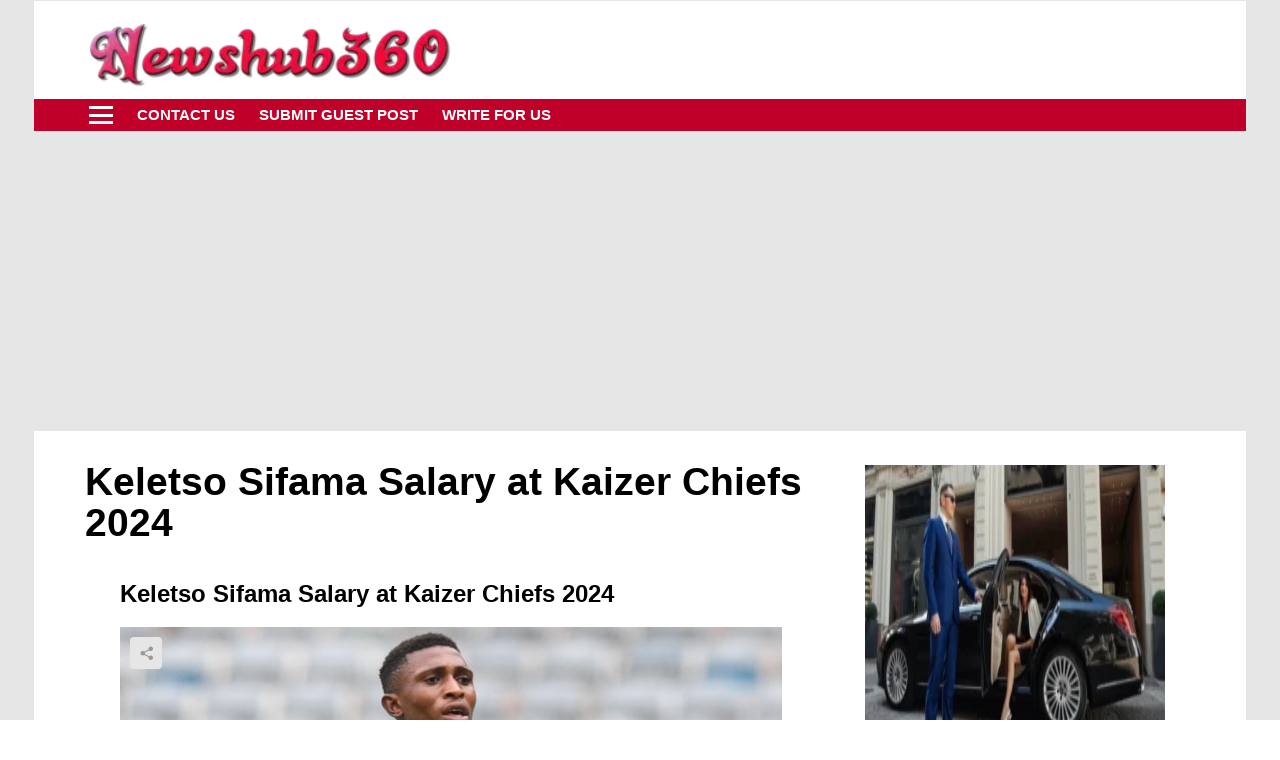

--- FILE ---
content_type: text/html; charset=UTF-8
request_url: https://www.newshub360.net/keletso-sifama-salary-at-kaizer-chiefs/
body_size: 34974
content:
<!DOCTYPE html><!--[if IE 8]>
<html class="no-js g1-off-outside lt-ie10 lt-ie9" id="ie8" lang="en-US"><![endif]--><!--[if IE 9]>
<html class="no-js g1-off-outside lt-ie10" id="ie9" lang="en-US"><![endif]--><!--[if !IE]><!--><html class="no-js g1-off-outside" lang="en-US"><!--<![endif]--><head><meta charset="UTF-8"/>
<script>var __ezHttpConsent={setByCat:function(src,tagType,attributes,category,force,customSetScriptFn=null){var setScript=function(){if(force||window.ezTcfConsent[category]){if(typeof customSetScriptFn==='function'){customSetScriptFn();}else{var scriptElement=document.createElement(tagType);scriptElement.src=src;attributes.forEach(function(attr){for(var key in attr){if(attr.hasOwnProperty(key)){scriptElement.setAttribute(key,attr[key]);}}});var firstScript=document.getElementsByTagName(tagType)[0];firstScript.parentNode.insertBefore(scriptElement,firstScript);}}};if(force||(window.ezTcfConsent&&window.ezTcfConsent.loaded)){setScript();}else if(typeof getEzConsentData==="function"){getEzConsentData().then(function(ezTcfConsent){if(ezTcfConsent&&ezTcfConsent.loaded){setScript();}else{console.error("cannot get ez consent data");force=true;setScript();}});}else{force=true;setScript();console.error("getEzConsentData is not a function");}},};</script>
<script>var ezTcfConsent=window.ezTcfConsent?window.ezTcfConsent:{loaded:false,store_info:false,develop_and_improve_services:false,measure_ad_performance:false,measure_content_performance:false,select_basic_ads:false,create_ad_profile:false,select_personalized_ads:false,create_content_profile:false,select_personalized_content:false,understand_audiences:false,use_limited_data_to_select_content:false,};function getEzConsentData(){return new Promise(function(resolve){document.addEventListener("ezConsentEvent",function(event){var ezTcfConsent=event.detail.ezTcfConsent;resolve(ezTcfConsent);});});}</script>
<script>if(typeof _setEzCookies!=='function'){function _setEzCookies(ezConsentData){var cookies=window.ezCookieQueue;for(var i=0;i<cookies.length;i++){var cookie=cookies[i];if(ezConsentData&&ezConsentData.loaded&&ezConsentData[cookie.tcfCategory]){document.cookie=cookie.name+"="+cookie.value;}}}}
window.ezCookieQueue=window.ezCookieQueue||[];if(typeof addEzCookies!=='function'){function addEzCookies(arr){window.ezCookieQueue=[...window.ezCookieQueue,...arr];}}
addEzCookies([]);if(window.ezTcfConsent&&window.ezTcfConsent.loaded){_setEzCookies(window.ezTcfConsent);}else if(typeof getEzConsentData==="function"){getEzConsentData().then(function(ezTcfConsent){if(ezTcfConsent&&ezTcfConsent.loaded){_setEzCookies(window.ezTcfConsent);}else{console.error("cannot get ez consent data");_setEzCookies(window.ezTcfConsent);}});}else{console.error("getEzConsentData is not a function");_setEzCookies(window.ezTcfConsent);}</script>
<script data-ezscrex='false' data-cfasync='false' data-pagespeed-no-defer>var __ez=__ez||{};__ez.stms=Date.now();__ez.evt={};__ez.script={};__ez.ck=__ez.ck||{};__ez.template={};__ez.template.isOrig=true;window.__ezScriptHost="//www.ezojs.com";__ez.queue=__ez.queue||function(){var e=0,i=0,t=[],n=!1,o=[],r=[],s=!0,a=function(e,i,n,o,r,s,a){var l=arguments.length>7&&void 0!==arguments[7]?arguments[7]:window,d=this;this.name=e,this.funcName=i,this.parameters=null===n?null:w(n)?n:[n],this.isBlock=o,this.blockedBy=r,this.deleteWhenComplete=s,this.isError=!1,this.isComplete=!1,this.isInitialized=!1,this.proceedIfError=a,this.fWindow=l,this.isTimeDelay=!1,this.process=function(){f("... func = "+e),d.isInitialized=!0,d.isComplete=!0,f("... func.apply: "+e);var i=d.funcName.split("."),n=null,o=this.fWindow||window;i.length>3||(n=3===i.length?o[i[0]][i[1]][i[2]]:2===i.length?o[i[0]][i[1]]:o[d.funcName]),null!=n&&n.apply(null,this.parameters),!0===d.deleteWhenComplete&&delete t[e],!0===d.isBlock&&(f("----- F'D: "+d.name),m())}},l=function(e,i,t,n,o,r,s){var a=arguments.length>7&&void 0!==arguments[7]?arguments[7]:window,l=this;this.name=e,this.path=i,this.async=o,this.defer=r,this.isBlock=t,this.blockedBy=n,this.isInitialized=!1,this.isError=!1,this.isComplete=!1,this.proceedIfError=s,this.fWindow=a,this.isTimeDelay=!1,this.isPath=function(e){return"/"===e[0]&&"/"!==e[1]},this.getSrc=function(e){return void 0!==window.__ezScriptHost&&this.isPath(e)&&"banger.js"!==this.name?window.__ezScriptHost+e:e},this.process=function(){l.isInitialized=!0,f("... file = "+e);var i=this.fWindow?this.fWindow.document:document,t=i.createElement("script");t.src=this.getSrc(this.path),!0===o?t.async=!0:!0===r&&(t.defer=!0),t.onerror=function(){var e={url:window.location.href,name:l.name,path:l.path,user_agent:window.navigator.userAgent};"undefined"!=typeof _ezaq&&(e.pageview_id=_ezaq.page_view_id);var i=encodeURIComponent(JSON.stringify(e)),t=new XMLHttpRequest;t.open("GET","//g.ezoic.net/ezqlog?d="+i,!0),t.send(),f("----- ERR'D: "+l.name),l.isError=!0,!0===l.isBlock&&m()},t.onreadystatechange=t.onload=function(){var e=t.readyState;f("----- F'D: "+l.name),e&&!/loaded|complete/.test(e)||(l.isComplete=!0,!0===l.isBlock&&m())},i.getElementsByTagName("head")[0].appendChild(t)}},d=function(e,i){this.name=e,this.path="",this.async=!1,this.defer=!1,this.isBlock=!1,this.blockedBy=[],this.isInitialized=!0,this.isError=!1,this.isComplete=i,this.proceedIfError=!1,this.isTimeDelay=!1,this.process=function(){}};function c(e,i,n,s,a,d,c,u,f){var m=new l(e,i,n,s,a,d,c,f);!0===u?o[e]=m:r[e]=m,t[e]=m,h(m)}function h(e){!0!==u(e)&&0!=s&&e.process()}function u(e){if(!0===e.isTimeDelay&&!1===n)return f(e.name+" blocked = TIME DELAY!"),!0;if(w(e.blockedBy))for(var i=0;i<e.blockedBy.length;i++){var o=e.blockedBy[i];if(!1===t.hasOwnProperty(o))return f(e.name+" blocked = "+o),!0;if(!0===e.proceedIfError&&!0===t[o].isError)return!1;if(!1===t[o].isComplete)return f(e.name+" blocked = "+o),!0}return!1}function f(e){var i=window.location.href,t=new RegExp("[?&]ezq=([^&#]*)","i").exec(i);"1"===(t?t[1]:null)&&console.debug(e)}function m(){++e>200||(f("let's go"),p(o),p(r))}function p(e){for(var i in e)if(!1!==e.hasOwnProperty(i)){var t=e[i];!0===t.isComplete||u(t)||!0===t.isInitialized||!0===t.isError?!0===t.isError?f(t.name+": error"):!0===t.isComplete?f(t.name+": complete already"):!0===t.isInitialized&&f(t.name+": initialized already"):t.process()}}function w(e){return"[object Array]"==Object.prototype.toString.call(e)}return window.addEventListener("load",(function(){setTimeout((function(){n=!0,f("TDELAY -----"),m()}),5e3)}),!1),{addFile:c,addFileOnce:function(e,i,n,o,r,s,a,l,d){t[e]||c(e,i,n,o,r,s,a,l,d)},addDelayFile:function(e,i){var n=new l(e,i,!1,[],!1,!1,!0);n.isTimeDelay=!0,f(e+" ...  FILE! TDELAY"),r[e]=n,t[e]=n,h(n)},addFunc:function(e,n,s,l,d,c,u,f,m,p){!0===c&&(e=e+"_"+i++);var w=new a(e,n,s,l,d,u,f,p);!0===m?o[e]=w:r[e]=w,t[e]=w,h(w)},addDelayFunc:function(e,i,n){var o=new a(e,i,n,!1,[],!0,!0);o.isTimeDelay=!0,f(e+" ...  FUNCTION! TDELAY"),r[e]=o,t[e]=o,h(o)},items:t,processAll:m,setallowLoad:function(e){s=e},markLoaded:function(e){if(e&&0!==e.length){if(e in t){var i=t[e];!0===i.isComplete?f(i.name+" "+e+": error loaded duplicate"):(i.isComplete=!0,i.isInitialized=!0)}else t[e]=new d(e,!0);f("markLoaded dummyfile: "+t[e].name)}},logWhatsBlocked:function(){for(var e in t)!1!==t.hasOwnProperty(e)&&u(t[e])}}}();__ez.evt.add=function(e,t,n){e.addEventListener?e.addEventListener(t,n,!1):e.attachEvent?e.attachEvent("on"+t,n):e["on"+t]=n()},__ez.evt.remove=function(e,t,n){e.removeEventListener?e.removeEventListener(t,n,!1):e.detachEvent?e.detachEvent("on"+t,n):delete e["on"+t]};__ez.script.add=function(e){var t=document.createElement("script");t.src=e,t.async=!0,t.type="text/javascript",document.getElementsByTagName("head")[0].appendChild(t)};__ez.dot=__ez.dot||{};__ez.queue.addFileOnce('/detroitchicago/boise.js', '//go.ezodn.com/detroitchicago/boise.js?gcb=195-1&cb=5', true, [], true, false, true, false);__ez.queue.addFileOnce('/parsonsmaize/abilene.js', '//go.ezodn.com/parsonsmaize/abilene.js?gcb=195-1&cb=b20dfef28c', true, [], true, false, true, false);__ez.queue.addFileOnce('/parsonsmaize/mulvane.js', '//go.ezodn.com/parsonsmaize/mulvane.js?gcb=195-1&cb=e75e48eec0', true, ['/parsonsmaize/abilene.js'], true, false, true, false);__ez.queue.addFileOnce('/detroitchicago/birmingham.js', '//go.ezodn.com/detroitchicago/birmingham.js?gcb=195-1&cb=539c47377c', true, ['/parsonsmaize/abilene.js'], true, false, true, false);</script>
<script data-ezscrex="false" type="text/javascript" data-cfasync="false">window._ezaq = Object.assign({"ad_cache_level":0,"adpicker_placement_cnt":0,"ai_placeholder_cache_level":0,"ai_placeholder_placement_cnt":-1,"article_category":"FOOTBALL","author":"Admin","domain":"newshub360.net","domain_id":431088,"ezcache_level":0,"ezcache_skip_code":0,"has_bad_image":0,"has_bad_words":0,"is_sitespeed":0,"lt_cache_level":0,"publish_date":"2021-06-27","response_size":148377,"response_size_orig":142522,"response_time_orig":0,"template_id":5,"url":"https://www.newshub360.net/keletso-sifama-salary-at-kaizer-chiefs/","word_count":0,"worst_bad_word_level":0}, typeof window._ezaq !== "undefined" ? window._ezaq : {});__ez.queue.markLoaded('ezaqBaseReady');</script>
<script type='text/javascript' data-ezscrex='false' data-cfasync='false'>
window.ezAnalyticsStatic = true;
window._ez_send_requests_through_ezoic = true;window.ezWp = true;
function analyticsAddScript(script) {
	var ezDynamic = document.createElement('script');
	ezDynamic.type = 'text/javascript';
	ezDynamic.innerHTML = script;
	document.head.appendChild(ezDynamic);
}
function getCookiesWithPrefix() {
    var allCookies = document.cookie.split(';');
    var cookiesWithPrefix = {};

    for (var i = 0; i < allCookies.length; i++) {
        var cookie = allCookies[i].trim();

        for (var j = 0; j < arguments.length; j++) {
            var prefix = arguments[j];
            if (cookie.indexOf(prefix) === 0) {
                var cookieParts = cookie.split('=');
                var cookieName = cookieParts[0];
                var cookieValue = cookieParts.slice(1).join('=');
                cookiesWithPrefix[cookieName] = decodeURIComponent(cookieValue);
                break; // Once matched, no need to check other prefixes
            }
        }
    }

    return cookiesWithPrefix;
}
function productAnalytics() {
	var d = {"dhh":"//go.ezodn.com","pr":[6,3],"omd5":"307798a3d76a40dedf53823797525d86","nar":"risk score"};
	d.u = _ezaq.url;
	d.p = _ezaq.page_view_id;
	d.v = _ezaq.visit_uuid;
	d.ab = _ezaq.ab_test_id;
	d.e = JSON.stringify(_ezaq);
	d.ref = document.referrer;
	d.c = getCookiesWithPrefix('active_template', 'ez', 'lp_');
	if(typeof ez_utmParams !== 'undefined') {
		d.utm = ez_utmParams;
	}

	var dataText = JSON.stringify(d);
	var xhr = new XMLHttpRequest();
	xhr.open('POST','//g.ezoic.net/ezais/analytics?cb=1', true);
	xhr.onload = function () {
		if (xhr.status!=200) {
            return;
		}

        if(document.readyState !== 'loading') {
            analyticsAddScript(xhr.response);
            return;
        }

        var eventFunc = function() {
            if(document.readyState === 'loading') {
                return;
            }
            document.removeEventListener('readystatechange', eventFunc, false);
            analyticsAddScript(xhr.response);
        };

        document.addEventListener('readystatechange', eventFunc, false);
	};
	xhr.setRequestHeader('Content-Type','text/plain');
	xhr.send(dataText);
}
__ez.queue.addFunc("productAnalytics", "productAnalytics", null, true, ['ezaqBaseReady'], false, false, false, true);
</script><base href="https://www.newshub360.net/keletso-sifama-salary-at-kaizer-chiefs/"/>
	
	<link rel="profile" href="http://gmpg.org/xfn/11"/>
	<link rel="pingback" href="https://www.newshub360.net/xmlrpc.php"/>

	<style>
#wpadminbar #wp-admin-bar-wccp_free_top_button .ab-icon:before {
	content: "\f160";
	color: #02CA02;
	top: 3px;
}
#wpadminbar #wp-admin-bar-wccp_free_top_button .ab-icon {
	transform: rotate(45deg);
}
</style>
<meta name="robots" content="index, follow, max-image-preview:large, max-snippet:-1, max-video-preview:-1"/>

<meta name="viewport" content="initial-scale=1.0, minimum-scale=1.0, height=device-height, width=device-width"/>

	<!-- This site is optimized with the Yoast SEO Premium plugin v18.3 (Yoast SEO v26.5) - https://yoast.com/wordpress/plugins/seo/ -->
	<title>Keletso Sifama Salary at Kaizer Chiefs 2024 -Newshub360.net</title>
	<meta name="description" content="Keletso Sifama Salary at Kaizer Chiefs 2024: Keletso Sifama was a member of the Gauteng Development League when he joined Chiefs in 2018."/>
	<link rel="canonical" href="https://www.newshub360.net/keletso-sifama-salary-at-kaizer-chiefs/"/>
	<meta property="og:locale" content="en_US"/>
	<meta property="og:type" content="article"/>
	<meta property="og:title" content="Keletso Sifama Salary at Kaizer Chiefs 2024"/>
	<meta property="og:description" content="Keletso Sifama Salary at Kaizer Chiefs 2024: Keletso Sifama was a member of the Gauteng Development League when he joined Chiefs in 2018."/>
	<meta property="og:url" content="https://www.newshub360.net/keletso-sifama-salary-at-kaizer-chiefs/"/>
	<meta property="og:site_name" content="Newshub360.net"/>
	<meta property="article:published_time" content="2021-06-27T23:29:58+00:00"/>
	<meta property="article:modified_time" content="2023-12-28T18:57:42+00:00"/>
	<meta property="og:image" content="https://www.newshub360.net/wp-content/uploads/2021/08/keletso-sifama-kaizer-chiefs.jpg"/>
	<meta property="og:image:width" content="1920"/>
	<meta property="og:image:height" content="1080"/>
	<meta property="og:image:type" content="image/jpeg"/>
	<meta name="author" content="Admin"/>
	<meta name="twitter:card" content="summary_large_image"/>
	<meta name="twitter:label1" content="Written by"/>
	<meta name="twitter:data1" content="Admin"/>
	<meta name="twitter:label2" content="Est. reading time"/>
	<meta name="twitter:data2" content="3 minutes"/>
	<script type="application/ld+json" class="yoast-schema-graph">{"@context":"https://schema.org","@graph":[{"@type":"Article","@id":"https://www.newshub360.net/keletso-sifama-salary-at-kaizer-chiefs/#article","isPartOf":{"@id":"https://www.newshub360.net/keletso-sifama-salary-at-kaizer-chiefs/"},"author":{"name":"Admin","@id":"https://www.newshub360.net/#/schema/person/9e008ab3bd7f4b02f1c41211b9354ec8"},"headline":"Keletso Sifama Salary at Kaizer Chiefs 2024","datePublished":"2021-06-27T23:29:58+00:00","dateModified":"2023-12-28T18:57:42+00:00","mainEntityOfPage":{"@id":"https://www.newshub360.net/keletso-sifama-salary-at-kaizer-chiefs/"},"wordCount":441,"commentCount":0,"publisher":{"@id":"https://www.newshub360.net/#/schema/person/9e008ab3bd7f4b02f1c41211b9354ec8"},"image":{"@id":"https://www.newshub360.net/keletso-sifama-salary-at-kaizer-chiefs/#primaryimage"},"thumbnailUrl":"https://www.newshub360.net/wp-content/uploads/2021/08/keletso-sifama-kaizer-chiefs.jpg","articleSection":["FOOTBALL","KAIZER CHIEFS","KAIZER CHIEFS NEW SIGNINGS","KAIZER CHIEFS PLAYERS","LIFESTYLE","LISTS","NEWS","OTHERS","RICHLIST","SOCCER","TOP 10","VIRAL"],"inLanguage":"en-US","potentialAction":[{"@type":"CommentAction","name":"Comment","target":["https://www.newshub360.net/keletso-sifama-salary-at-kaizer-chiefs/#respond"]}]},{"@type":"WebPage","@id":"https://www.newshub360.net/keletso-sifama-salary-at-kaizer-chiefs/","url":"https://www.newshub360.net/keletso-sifama-salary-at-kaizer-chiefs/","name":"Keletso Sifama Salary at Kaizer Chiefs 2024 -Newshub360.net","isPartOf":{"@id":"https://www.newshub360.net/#website"},"primaryImageOfPage":{"@id":"https://www.newshub360.net/keletso-sifama-salary-at-kaizer-chiefs/#primaryimage"},"image":{"@id":"https://www.newshub360.net/keletso-sifama-salary-at-kaizer-chiefs/#primaryimage"},"thumbnailUrl":"https://www.newshub360.net/wp-content/uploads/2021/08/keletso-sifama-kaizer-chiefs.jpg","datePublished":"2021-06-27T23:29:58+00:00","dateModified":"2023-12-28T18:57:42+00:00","description":"Keletso Sifama Salary at Kaizer Chiefs 2024: Keletso Sifama was a member of the Gauteng Development League when he joined Chiefs in 2018.","breadcrumb":{"@id":"https://www.newshub360.net/keletso-sifama-salary-at-kaizer-chiefs/#breadcrumb"},"inLanguage":"en-US","potentialAction":[{"@type":"ReadAction","target":["https://www.newshub360.net/keletso-sifama-salary-at-kaizer-chiefs/"]}]},{"@type":"ImageObject","inLanguage":"en-US","@id":"https://www.newshub360.net/keletso-sifama-salary-at-kaizer-chiefs/#primaryimage","url":"https://www.newshub360.net/wp-content/uploads/2021/08/keletso-sifama-kaizer-chiefs.jpg","contentUrl":"https://www.newshub360.net/wp-content/uploads/2021/08/keletso-sifama-kaizer-chiefs.jpg","width":1920,"height":1080,"caption":"Keletso Sifama Salary at Kaizer Chiefs 2022"},{"@type":"BreadcrumbList","@id":"https://www.newshub360.net/keletso-sifama-salary-at-kaizer-chiefs/#breadcrumb","itemListElement":[{"@type":"ListItem","position":1,"name":"Home","item":"https://www.newshub360.net/"},{"@type":"ListItem","position":2,"name":"Keletso Sifama Salary at Kaizer Chiefs 2024"}]},{"@type":"WebSite","@id":"https://www.newshub360.net/#website","url":"https://www.newshub360.net/","name":"Newshub360.net","description":"Home","publisher":{"@id":"https://www.newshub360.net/#/schema/person/9e008ab3bd7f4b02f1c41211b9354ec8"},"potentialAction":[{"@type":"SearchAction","target":{"@type":"EntryPoint","urlTemplate":"https://www.newshub360.net/?s={search_term_string}"},"query-input":{"@type":"PropertyValueSpecification","valueRequired":true,"valueName":"search_term_string"}}],"inLanguage":"en-US"},{"@type":["Person","Organization"],"@id":"https://www.newshub360.net/#/schema/person/9e008ab3bd7f4b02f1c41211b9354ec8","name":"Admin","image":{"@type":"ImageObject","inLanguage":"en-US","@id":"https://www.newshub360.net/#/schema/person/image/","url":"https://secure.gravatar.com/avatar/c99bff972961d7ae51e212312065ff2d865da8951b4668f29ff6919a1eab63f2?s=96&d=mm&r=g","contentUrl":"https://secure.gravatar.com/avatar/c99bff972961d7ae51e212312065ff2d865da8951b4668f29ff6919a1eab63f2?s=96&d=mm&r=g","caption":"Admin"},"logo":{"@id":"https://www.newshub360.net/#/schema/person/image/"},"sameAs":["https://www.newshub360.net"]}]}</script>
	<!-- / Yoast SEO Premium plugin. -->


<link rel="dns-prefetch" href="//cdnjs.cloudflare.com"/>
<link rel="preconnect" href="https://fonts.gstatic.com"/>
<script type="text/javascript" id="wpp-js" src="https://www.newshub360.net/wp-content/plugins/wordpress-popular-posts/assets/js/wpp.min.js?ver=7.3.6" data-sampling="0" data-sampling-rate="100" data-api-url="https://www.newshub360.net/wp-json/wordpress-popular-posts" data-post-id="10738" data-token="84bd3099fd" data-lang="0" data-debug="0"></script>
<link rel="alternate" title="oEmbed (JSON)" type="application/json+oembed" href="https://www.newshub360.net/wp-json/oembed/1.0/embed?url=https%3A%2F%2Fwww.newshub360.net%2Fkeletso-sifama-salary-at-kaizer-chiefs%2F"/>
<link rel="alternate" title="oEmbed (XML)" type="text/xml+oembed" href="https://www.newshub360.net/wp-json/oembed/1.0/embed?url=https%3A%2F%2Fwww.newshub360.net%2Fkeletso-sifama-salary-at-kaizer-chiefs%2F&amp;format=xml"/>
		<!-- This site uses the Google Analytics by MonsterInsights plugin v9.10.1 - Using Analytics tracking - https://www.monsterinsights.com/ -->
							<script src="//www.googletagmanager.com/gtag/js?id=G-XTJBK1Z5DM" data-cfasync="false" data-wpfc-render="false" type="text/javascript" async=""></script>
			<script data-cfasync="false" data-wpfc-render="false" type="text/javascript">
				var mi_version = '9.10.1';
				var mi_track_user = true;
				var mi_no_track_reason = '';
								var MonsterInsightsDefaultLocations = {"page_location":"https:\/\/www.newshub360.net\/keletso-sifama-salary-at-kaizer-chiefs\/"};
								if ( typeof MonsterInsightsPrivacyGuardFilter === 'function' ) {
					var MonsterInsightsLocations = (typeof MonsterInsightsExcludeQuery === 'object') ? MonsterInsightsPrivacyGuardFilter( MonsterInsightsExcludeQuery ) : MonsterInsightsPrivacyGuardFilter( MonsterInsightsDefaultLocations );
				} else {
					var MonsterInsightsLocations = (typeof MonsterInsightsExcludeQuery === 'object') ? MonsterInsightsExcludeQuery : MonsterInsightsDefaultLocations;
				}

								var disableStrs = [
										'ga-disable-G-XTJBK1Z5DM',
									];

				/* Function to detect opted out users */
				function __gtagTrackerIsOptedOut() {
					for (var index = 0; index < disableStrs.length; index++) {
						if (document.cookie.indexOf(disableStrs[index] + '=true') > -1) {
							return true;
						}
					}

					return false;
				}

				/* Disable tracking if the opt-out cookie exists. */
				if (__gtagTrackerIsOptedOut()) {
					for (var index = 0; index < disableStrs.length; index++) {
						window[disableStrs[index]] = true;
					}
				}

				/* Opt-out function */
				function __gtagTrackerOptout() {
					for (var index = 0; index < disableStrs.length; index++) {
						document.cookie = disableStrs[index] + '=true; expires=Thu, 31 Dec 2099 23:59:59 UTC; path=/';
						window[disableStrs[index]] = true;
					}
				}

				if ('undefined' === typeof gaOptout) {
					function gaOptout() {
						__gtagTrackerOptout();
					}
				}
								window.dataLayer = window.dataLayer || [];

				window.MonsterInsightsDualTracker = {
					helpers: {},
					trackers: {},
				};
				if (mi_track_user) {
					function __gtagDataLayer() {
						dataLayer.push(arguments);
					}

					function __gtagTracker(type, name, parameters) {
						if (!parameters) {
							parameters = {};
						}

						if (parameters.send_to) {
							__gtagDataLayer.apply(null, arguments);
							return;
						}

						if (type === 'event') {
														parameters.send_to = monsterinsights_frontend.v4_id;
							var hookName = name;
							if (typeof parameters['event_category'] !== 'undefined') {
								hookName = parameters['event_category'] + ':' + name;
							}

							if (typeof MonsterInsightsDualTracker.trackers[hookName] !== 'undefined') {
								MonsterInsightsDualTracker.trackers[hookName](parameters);
							} else {
								__gtagDataLayer('event', name, parameters);
							}
							
						} else {
							__gtagDataLayer.apply(null, arguments);
						}
					}

					__gtagTracker('js', new Date());
					__gtagTracker('set', {
						'developer_id.dZGIzZG': true,
											});
					if ( MonsterInsightsLocations.page_location ) {
						__gtagTracker('set', MonsterInsightsLocations);
					}
										__gtagTracker('config', 'G-XTJBK1Z5DM', {"forceSSL":"true","link_attribution":"true"} );
										window.gtag = __gtagTracker;										(function () {
						/* https://developers.google.com/analytics/devguides/collection/analyticsjs/ */
						/* ga and __gaTracker compatibility shim. */
						var noopfn = function () {
							return null;
						};
						var newtracker = function () {
							return new Tracker();
						};
						var Tracker = function () {
							return null;
						};
						var p = Tracker.prototype;
						p.get = noopfn;
						p.set = noopfn;
						p.send = function () {
							var args = Array.prototype.slice.call(arguments);
							args.unshift('send');
							__gaTracker.apply(null, args);
						};
						var __gaTracker = function () {
							var len = arguments.length;
							if (len === 0) {
								return;
							}
							var f = arguments[len - 1];
							if (typeof f !== 'object' || f === null || typeof f.hitCallback !== 'function') {
								if ('send' === arguments[0]) {
									var hitConverted, hitObject = false, action;
									if ('event' === arguments[1]) {
										if ('undefined' !== typeof arguments[3]) {
											hitObject = {
												'eventAction': arguments[3],
												'eventCategory': arguments[2],
												'eventLabel': arguments[4],
												'value': arguments[5] ? arguments[5] : 1,
											}
										}
									}
									if ('pageview' === arguments[1]) {
										if ('undefined' !== typeof arguments[2]) {
											hitObject = {
												'eventAction': 'page_view',
												'page_path': arguments[2],
											}
										}
									}
									if (typeof arguments[2] === 'object') {
										hitObject = arguments[2];
									}
									if (typeof arguments[5] === 'object') {
										Object.assign(hitObject, arguments[5]);
									}
									if ('undefined' !== typeof arguments[1].hitType) {
										hitObject = arguments[1];
										if ('pageview' === hitObject.hitType) {
											hitObject.eventAction = 'page_view';
										}
									}
									if (hitObject) {
										action = 'timing' === arguments[1].hitType ? 'timing_complete' : hitObject.eventAction;
										hitConverted = mapArgs(hitObject);
										__gtagTracker('event', action, hitConverted);
									}
								}
								return;
							}

							function mapArgs(args) {
								var arg, hit = {};
								var gaMap = {
									'eventCategory': 'event_category',
									'eventAction': 'event_action',
									'eventLabel': 'event_label',
									'eventValue': 'event_value',
									'nonInteraction': 'non_interaction',
									'timingCategory': 'event_category',
									'timingVar': 'name',
									'timingValue': 'value',
									'timingLabel': 'event_label',
									'page': 'page_path',
									'location': 'page_location',
									'title': 'page_title',
									'referrer' : 'page_referrer',
								};
								for (arg in args) {
																		if (!(!args.hasOwnProperty(arg) || !gaMap.hasOwnProperty(arg))) {
										hit[gaMap[arg]] = args[arg];
									} else {
										hit[arg] = args[arg];
									}
								}
								return hit;
							}

							try {
								f.hitCallback();
							} catch (ex) {
							}
						};
						__gaTracker.create = newtracker;
						__gaTracker.getByName = newtracker;
						__gaTracker.getAll = function () {
							return [];
						};
						__gaTracker.remove = noopfn;
						__gaTracker.loaded = true;
						window['__gaTracker'] = __gaTracker;
					})();
									} else {
										console.log("");
					(function () {
						function __gtagTracker() {
							return null;
						}

						window['__gtagTracker'] = __gtagTracker;
						window['gtag'] = __gtagTracker;
					})();
									}
			</script>
							<!-- / Google Analytics by MonsterInsights -->
		<style id="wp-img-auto-sizes-contain-inline-css" type="text/css">
img:is([sizes=auto i],[sizes^="auto," i]){contain-intrinsic-size:3000px 1500px}
/*# sourceURL=wp-img-auto-sizes-contain-inline-css */
</style>
<link rel="stylesheet" id="structured-content-frontend-css" href="https://www.newshub360.net/wp-content/plugins/structured-content/dist/blocks.style.build.css?ver=1.7.0" type="text/css" media="all"/>
<style id="classic-theme-styles-inline-css" type="text/css">
/*! This file is auto-generated */
.wp-block-button__link{color:#fff;background-color:#32373c;border-radius:9999px;box-shadow:none;text-decoration:none;padding:calc(.667em + 2px) calc(1.333em + 2px);font-size:1.125em}.wp-block-file__button{background:#32373c;color:#fff;text-decoration:none}
/*# sourceURL=/wp-includes/css/classic-themes.min.css */
</style>
<link rel="stylesheet" id="cntctfrm_form_style-css" href="https://www.newshub360.net/wp-content/plugins/contact-form-plugin/css/form_style.css?ver=4.3.5" type="text/css" media="all"/>
<link rel="stylesheet" id="wordpress-popular-posts-css-css" href="https://www.newshub360.net/wp-content/plugins/wordpress-popular-posts/assets/css/wpp.css?ver=7.3.6" type="text/css" media="all"/>
<link rel="stylesheet" id="g1-main-css" href="https://www.newshub360.net/wp-content/themes/bimber/css/9.2.4/styles/cards-2019/all-light.min.css?ver=9.2.4" type="text/css" media="all"/>
<link rel="stylesheet" id="bimber-single-css" href="https://www.newshub360.net/wp-content/themes/bimber/css/9.2.4/styles/cards-2019/single-light.min.css?ver=9.2.4" type="text/css" media="all"/>
<link rel="stylesheet" id="bimber-comments-css" href="https://www.newshub360.net/wp-content/themes/bimber/css/9.2.4/styles/cards-2019/comments-light.min.css?ver=9.2.4" type="text/css" media="all"/>
<link rel="stylesheet" id="bimber-dynamic-style-css" href="https://www.newshub360.net/wp-content/uploads/dynamic-style-1709313511.css" type="text/css" media="all"/>
<link rel="stylesheet" id="recent-posts-widget-with-thumbnails-public-style-css" href="https://www.newshub360.net/wp-content/plugins/recent-posts-widget-with-thumbnails/public.css?ver=7.1.1" type="text/css" media="all"/>
<link rel="stylesheet" id="forget-about-shortcode-buttons-css" href="https://www.newshub360.net/wp-content/plugins/forget-about-shortcode-buttons/public/css/button-styles.css?ver=2.1.3" type="text/css" media="all"/>
<link rel="stylesheet" id="bimber-mashshare-css" href="https://www.newshub360.net/wp-content/themes/bimber/css/9.2.4/styles/cards-2019/mashshare-light.min.css?ver=9.2.4" type="text/css" media="all"/>
<link rel="stylesheet" id="vbb_style-css" href="https://www.newshub360.net/wp-content/plugins/ViralBoost-But/assets/css/vvb_style.css?ver=6.9" type="text/css" media="all"/>
<link rel="stylesheet" id="vbb_font-awesome-css" href="https://cdnjs.cloudflare.com/ajax/libs/font-awesome/4.7.0/css/font-awesome.min.css?ver=6.9" type="text/css" media="all"/>
<script type="text/javascript" src="https://www.newshub360.net/wp-content/plugins/google-analytics-for-wordpress/assets/js/frontend-gtag.min.js?ver=9.10.1" id="monsterinsights-frontend-script-js" async="async" data-wp-strategy="async"></script>
<script data-cfasync="false" data-wpfc-render="false" type="text/javascript" id="monsterinsights-frontend-script-js-extra">/* <![CDATA[ */
var monsterinsights_frontend = {"js_events_tracking":"true","download_extensions":"doc,pdf,ppt,zip,xls,docx,pptx,xlsx","inbound_paths":"[{\"path\":\"\\\/go\\\/\",\"label\":\"affiliate\"},{\"path\":\"\\\/recommend\\\/\",\"label\":\"affiliate\"}]","home_url":"https:\/\/www.newshub360.net","hash_tracking":"false","v4_id":"G-XTJBK1Z5DM"};/* ]]> */
</script>
<script type="text/javascript" src="https://www.newshub360.net/wp-includes/js/jquery/jquery.min.js?ver=3.7.1" id="jquery-core-js"></script>
<script type="text/javascript" src="https://www.newshub360.net/wp-includes/js/jquery/jquery-migrate.min.js?ver=3.4.1" id="jquery-migrate-js"></script>
<script type="text/javascript" src="https://www.newshub360.net/wp-content/themes/bimber/js/modernizr/modernizr-custom.min.js?ver=3.3.0" id="modernizr-js"></script>
<link rel="https://api.w.org/" href="https://www.newshub360.net/wp-json/"/><link rel="alternate" title="JSON" type="application/json" href="https://www.newshub360.net/wp-json/wp/v2/posts/10738"/><meta name="google-site-verification" content="dENJAQQ-O9g_l2nE4p3_zksQWPrMZzM7rgdAIhu5E-w"/>

<!-- aae76363394e99518bf301d75a31427d7a25ba39 -->

<meta name="bm-site-verification" content="7d315bcbcd63ce17b336ea64728f0b369dbf07ff"/>

<script async="" src="https://pagead2.googlesyndication.com/pagead/js/adsbygoogle.js?client=ca-pub-2914789138161340" crossorigin="anonymous"></script>

<!-- Google tag (gtag.js) -->
<script async="" src="https://www.googletagmanager.com/gtag/js?id=G-RPHG2HJV6J"></script>
<script>
  window.dataLayer = window.dataLayer || [];
  function gtag(){dataLayer.push(arguments);}
  gtag('js', new Date());

  gtag('config', 'G-RPHG2HJV6J');
</script>

<script async="" src="https://fundingchoicesmessages.google.com/i/pub-2914789138161340?ers=1" nonce="GKU4gNIYHwvqVyTuiFNgDA"></script><script nonce="GKU4gNIYHwvqVyTuiFNgDA">(function() {function signalGooglefcPresent() {if (!window.frames['googlefcPresent']) {if (document.body) {const iframe = document.createElement('iframe'); iframe.style = 'width: 0; height: 0; border: none; z-index: -1000; left: -1000px; top: -1000px;'; iframe.style.display = 'none'; iframe.name = 'googlefcPresent'; document.body.appendChild(iframe);} else {setTimeout(signalGooglefcPresent, 0);}}}signalGooglefcPresent();})();</script>

<script>(function(){'use strict';function aa(a){var b=0;return function(){return b<a.length?{done:!1,value:a[b++]}:{done:!0}}}var ba="function"==typeof Object.defineProperties?Object.defineProperty:function(a,b,c){if(a==Array.prototype||a==Object.prototype)return a;a[b]=c.value;return a};
function ea(a){a=["object"==typeof globalThis&&globalThis,a,"object"==typeof window&&window,"object"==typeof self&&self,"object"==typeof global&&global];for(var b=0;b<a.length;++b){var c=a[b];if(c&&c.Math==Math)return c}throw Error("Cannot find global object");}var fa=ea(this);function ha(a,b){if(b)a:{var c=fa;a=a.split(".");for(var d=0;d<a.length-1;d++){var e=a[d];if(!(e in c))break a;c=c[e]}a=a[a.length-1];d=c[a];b=b(d);b!=d&&null!=b&&ba(c,a,{configurable:!0,writable:!0,value:b})}}
var ia="function"==typeof Object.create?Object.create:function(a){function b(){}b.prototype=a;return new b},l;if("function"==typeof Object.setPrototypeOf)l=Object.setPrototypeOf;else{var m;a:{var ja={a:!0},ka={};try{ka.__proto__=ja;m=ka.a;break a}catch(a){}m=!1}l=m?function(a,b){a.__proto__=b;if(a.__proto__!==b)throw new TypeError(a+" is not extensible");return a}:null}var la=l;
function n(a,b){a.prototype=ia(b.prototype);a.prototype.constructor=a;if(la)la(a,b);else for(var c in b)if("prototype"!=c)if(Object.defineProperties){var d=Object.getOwnPropertyDescriptor(b,c);d&&Object.defineProperty(a,c,d)}else a[c]=b[c];a.A=b.prototype}function ma(){for(var a=Number(this),b=[],c=a;c<arguments.length;c++)b[c-a]=arguments[c];return b}
var na="function"==typeof Object.assign?Object.assign:function(a,b){for(var c=1;c<arguments.length;c++){var d=arguments[c];if(d)for(var e in d)Object.prototype.hasOwnProperty.call(d,e)&&(a[e]=d[e])}return a};ha("Object.assign",function(a){return a||na});/*

 Copyright The Closure Library Authors.
 SPDX-License-Identifier: Apache-2.0
*/
var p=this||self;function q(a){return a};var t,u;a:{for(var oa=["CLOSURE_FLAGS"],v=p,x=0;x<oa.length;x++)if(v=v[oa[x]],null==v){u=null;break a}u=v}var pa=u&&u[610401301];t=null!=pa?pa:!1;var z,qa=p.navigator;z=qa?qa.userAgentData||null:null;function A(a){return t?z?z.brands.some(function(b){return(b=b.brand)&&-1!=b.indexOf(a)}):!1:!1}function B(a){var b;a:{if(b=p.navigator)if(b=b.userAgent)break a;b=""}return-1!=b.indexOf(a)};function C(){return t?!!z&&0<z.brands.length:!1}function D(){return C()?A("Chromium"):(B("Chrome")||B("CriOS"))&&!(C()?0:B("Edge"))||B("Silk")};var ra=C()?!1:B("Trident")||B("MSIE");!B("Android")||D();D();B("Safari")&&(D()||(C()?0:B("Coast"))||(C()?0:B("Opera"))||(C()?0:B("Edge"))||(C()?A("Microsoft Edge"):B("Edg/"))||C()&&A("Opera"));var sa={},E=null;var ta="undefined"!==typeof Uint8Array,ua=!ra&&"function"===typeof btoa;var F="function"===typeof Symbol&&"symbol"===typeof Symbol()?Symbol():void 0,G=F?function(a,b){a[F]|=b}:function(a,b){void 0!==a.g?a.g|=b:Object.defineProperties(a,{g:{value:b,configurable:!0,writable:!0,enumerable:!1}})};function va(a){var b=H(a);1!==(b&1)&&(Object.isFrozen(a)&&(a=Array.prototype.slice.call(a)),I(a,b|1))}
var H=F?function(a){return a[F]|0}:function(a){return a.g|0},J=F?function(a){return a[F]}:function(a){return a.g},I=F?function(a,b){a[F]=b}:function(a,b){void 0!==a.g?a.g=b:Object.defineProperties(a,{g:{value:b,configurable:!0,writable:!0,enumerable:!1}})};function wa(){var a=[];G(a,1);return a}function xa(a,b){I(b,(a|0)&-99)}function K(a,b){I(b,(a|34)&-73)}function L(a){a=a>>11&1023;return 0===a?536870912:a};var M={};function N(a){return null!==a&&"object"===typeof a&&!Array.isArray(a)&&a.constructor===Object}var O,ya=[];I(ya,39);O=Object.freeze(ya);var P;function Q(a,b){P=b;a=new a(b);P=void 0;return a}
function R(a,b,c){null==a&&(a=P);P=void 0;if(null==a){var d=96;c?(a=[c],d|=512):a=[];b&&(d=d&-2095105|(b&1023)<<11)}else{if(!Array.isArray(a))throw Error();d=H(a);if(d&64)return a;d|=64;if(c&&(d|=512,c!==a[0]))throw Error();a:{c=a;var e=c.length;if(e){var f=e-1,g=c[f];if(N(g)){d|=256;b=(d>>9&1)-1;e=f-b;1024<=e&&(za(c,b,g),e=1023);d=d&-2095105|(e&1023)<<11;break a}}b&&(g=(d>>9&1)-1,b=Math.max(b,e-g),1024<b&&(za(c,g,{}),d|=256,b=1023),d=d&-2095105|(b&1023)<<11)}}I(a,d);return a}
function za(a,b,c){for(var d=1023+b,e=a.length,f=d;f<e;f++){var g=a[f];null!=g&&g!==c&&(c[f-b]=g)}a.length=d+1;a[d]=c};function Aa(a){switch(typeof a){case "number":return isFinite(a)?a:String(a);case "boolean":return a?1:0;case "object":if(a&&!Array.isArray(a)&&ta&&null!=a&&a instanceof Uint8Array){if(ua){for(var b="",c=0,d=a.length-10240;c<d;)b+=String.fromCharCode.apply(null,a.subarray(c,c+=10240));b+=String.fromCharCode.apply(null,c?a.subarray(c):a);a=btoa(b)}else{void 0===b&&(b=0);if(!E){E={};c="ABCDEFGHIJKLMNOPQRSTUVWXYZabcdefghijklmnopqrstuvwxyz0123456789".split("");d=["+/=","+/","-_=","-_.","-_"];for(var e=
0;5>e;e++){var f=c.concat(d[e].split(""));sa[e]=f;for(var g=0;g<f.length;g++){var h=f[g];void 0===E[h]&&(E[h]=g)}}}b=sa[b];c=Array(Math.floor(a.length/3));d=b[64]||"";for(e=f=0;f<a.length-2;f+=3){var k=a[f],w=a[f+1];h=a[f+2];g=b[k>>2];k=b[(k&3)<<4|w>>4];w=b[(w&15)<<2|h>>6];h=b[h&63];c[e++]=g+k+w+h}g=0;h=d;switch(a.length-f){case 2:g=a[f+1],h=b[(g&15)<<2]||d;case 1:a=a[f],c[e]=b[a>>2]+b[(a&3)<<4|g>>4]+h+d}a=c.join("")}return a}}return a};function Ba(a,b,c){a=Array.prototype.slice.call(a);var d=a.length,e=b&256?a[d-1]:void 0;d+=e?-1:0;for(b=b&512?1:0;b<d;b++)a[b]=c(a[b]);if(e){b=a[b]={};for(var f in e)Object.prototype.hasOwnProperty.call(e,f)&&(b[f]=c(e[f]))}return a}function Da(a,b,c,d,e,f){if(null!=a){if(Array.isArray(a))a=e&&0==a.length&&H(a)&1?void 0:f&&H(a)&2?a:Ea(a,b,c,void 0!==d,e,f);else if(N(a)){var g={},h;for(h in a)Object.prototype.hasOwnProperty.call(a,h)&&(g[h]=Da(a[h],b,c,d,e,f));a=g}else a=b(a,d);return a}}
function Ea(a,b,c,d,e,f){var g=d||c?H(a):0;d=d?!!(g&32):void 0;a=Array.prototype.slice.call(a);for(var h=0;h<a.length;h++)a[h]=Da(a[h],b,c,d,e,f);c&&c(g,a);return a}function Fa(a){return a.s===M?a.toJSON():Aa(a)};function Ga(a,b,c){c=void 0===c?K:c;if(null!=a){if(ta&&a instanceof Uint8Array)return b?a:new Uint8Array(a);if(Array.isArray(a)){var d=H(a);if(d&2)return a;if(b&&!(d&64)&&(d&32||0===d))return I(a,d|34),a;a=Ea(a,Ga,d&4?K:c,!0,!1,!0);b=H(a);b&4&&b&2&&Object.freeze(a);return a}a.s===M&&(b=a.h,c=J(b),a=c&2?a:Q(a.constructor,Ha(b,c,!0)));return a}}function Ha(a,b,c){var d=c||b&2?K:xa,e=!!(b&32);a=Ba(a,b,function(f){return Ga(f,e,d)});G(a,32|(c?2:0));return a};function Ia(a,b){a=a.h;return Ja(a,J(a),b)}function Ja(a,b,c,d){if(-1===c)return null;if(c>=L(b)){if(b&256)return a[a.length-1][c]}else{var e=a.length;if(d&&b&256&&(d=a[e-1][c],null!=d))return d;b=c+((b>>9&1)-1);if(b<e)return a[b]}}function Ka(a,b,c,d,e){var f=L(b);if(c>=f||e){e=b;if(b&256)f=a[a.length-1];else{if(null==d)return;f=a[f+((b>>9&1)-1)]={};e|=256}f[c]=d;e&=-1025;e!==b&&I(a,e)}else a[c+((b>>9&1)-1)]=d,b&256&&(d=a[a.length-1],c in d&&delete d[c]),b&1024&&I(a,b&-1025)}
function La(a,b){var c=Ma;var d=void 0===d?!1:d;var e=a.h;var f=J(e),g=Ja(e,f,b,d);var h=!1;if(null==g||"object"!==typeof g||(h=Array.isArray(g))||g.s!==M)if(h){var k=h=H(g);0===k&&(k|=f&32);k|=f&2;k!==h&&I(g,k);c=new c(g)}else c=void 0;else c=g;c!==g&&null!=c&&Ka(e,f,b,c,d);e=c;if(null==e)return e;a=a.h;f=J(a);f&2||(g=e,c=g.h,h=J(c),g=h&2?Q(g.constructor,Ha(c,h,!1)):g,g!==e&&(e=g,Ka(a,f,b,e,d)));return e}function Na(a,b){a=Ia(a,b);return null==a||"string"===typeof a?a:void 0}
function Oa(a,b){a=Ia(a,b);return null!=a?a:0}function S(a,b){a=Na(a,b);return null!=a?a:""};function T(a,b,c){this.h=R(a,b,c)}T.prototype.toJSON=function(){var a=Ea(this.h,Fa,void 0,void 0,!1,!1);return Pa(this,a,!0)};T.prototype.s=M;T.prototype.toString=function(){return Pa(this,this.h,!1).toString()};
function Pa(a,b,c){var d=a.constructor.v,e=L(J(c?a.h:b)),f=!1;if(d){if(!c){b=Array.prototype.slice.call(b);var g;if(b.length&&N(g=b[b.length-1]))for(f=0;f<d.length;f++)if(d[f]>=e){Object.assign(b[b.length-1]={},g);break}f=!0}e=b;c=!c;g=J(a.h);a=L(g);g=(g>>9&1)-1;for(var h,k,w=0;w<d.length;w++)if(k=d[w],k<a){k+=g;var r=e[k];null==r?e[k]=c?O:wa():c&&r!==O&&va(r)}else h||(r=void 0,e.length&&N(r=e[e.length-1])?h=r:e.push(h={})),r=h[k],null==h[k]?h[k]=c?O:wa():c&&r!==O&&va(r)}d=b.length;if(!d)return b;
var Ca;if(N(h=b[d-1])){a:{var y=h;e={};c=!1;for(var ca in y)Object.prototype.hasOwnProperty.call(y,ca)&&(a=y[ca],Array.isArray(a)&&a!=a&&(c=!0),null!=a?e[ca]=a:c=!0);if(c){for(var rb in e){y=e;break a}y=null}}y!=h&&(Ca=!0);d--}for(;0<d;d--){h=b[d-1];if(null!=h)break;var cb=!0}if(!Ca&&!cb)return b;var da;f?da=b:da=Array.prototype.slice.call(b,0,d);b=da;f&&(b.length=d);y&&b.push(y);return b};function Qa(a){return function(b){if(null==b||""==b)b=new a;else{b=JSON.parse(b);if(!Array.isArray(b))throw Error(void 0);G(b,32);b=Q(a,b)}return b}};function Ra(a){this.h=R(a)}n(Ra,T);var Sa=Qa(Ra);var U;function V(a){this.g=a}V.prototype.toString=function(){return this.g+""};var Ta={};function Ua(){return Math.floor(2147483648*Math.random()).toString(36)+Math.abs(Math.floor(2147483648*Math.random())^Date.now()).toString(36)};function Va(a,b){b=String(b);"application/xhtml+xml"===a.contentType&&(b=b.toLowerCase());return a.createElement(b)}function Wa(a){this.g=a||p.document||document}Wa.prototype.appendChild=function(a,b){a.appendChild(b)};/*

 SPDX-License-Identifier: Apache-2.0
*/
function Xa(a,b){a.src=b instanceof V&&b.constructor===V?b.g:"type_error:TrustedResourceUrl";var c,d;(c=(b=null==(d=(c=(a.ownerDocument&&a.ownerDocument.defaultView||window).document).querySelector)?void 0:d.call(c,"script[nonce]"))?b.nonce||b.getAttribute("nonce")||"":"")&&a.setAttribute("nonce",c)};function Ya(a){a=void 0===a?document:a;return a.createElement("script")};function Za(a,b,c,d,e,f){try{var g=a.g,h=Ya(g);h.async=!0;Xa(h,b);g.head.appendChild(h);h.addEventListener("load",function(){e();d&&g.head.removeChild(h)});h.addEventListener("error",function(){0<c?Za(a,b,c-1,d,e,f):(d&&g.head.removeChild(h),f())})}catch(k){f()}};var $a=p.atob("aHR0cHM6Ly93d3cuZ3N0YXRpYy5jb20vaW1hZ2VzL2ljb25zL21hdGVyaWFsL3N5c3RlbS8xeC93YXJuaW5nX2FtYmVyXzI0ZHAucG5n"),ab=p.atob("WW91IGFyZSBzZWVpbmcgdGhpcyBtZXNzYWdlIGJlY2F1c2UgYWQgb3Igc2NyaXB0IGJsb2NraW5nIHNvZnR3YXJlIGlzIGludGVyZmVyaW5nIHdpdGggdGhpcyBwYWdlLg=="),bb=p.atob("RGlzYWJsZSBhbnkgYWQgb3Igc2NyaXB0IGJsb2NraW5nIHNvZnR3YXJlLCB0aGVuIHJlbG9hZCB0aGlzIHBhZ2Uu");function db(a,b,c){this.i=a;this.l=new Wa(this.i);this.g=null;this.j=[];this.m=!1;this.u=b;this.o=c}
function eb(a){if(a.i.body&&!a.m){var b=function(){fb(a);p.setTimeout(function(){return gb(a,3)},50)};Za(a.l,a.u,2,!0,function(){p[a.o]||b()},b);a.m=!0}}
function fb(a){for(var b=W(1,5),c=0;c<b;c++){var d=X(a);a.i.body.appendChild(d);a.j.push(d)}b=X(a);b.style.bottom="0";b.style.left="0";b.style.position="fixed";b.style.width=W(100,110).toString()+"%";b.style.zIndex=W(2147483544,2147483644).toString();b.style["background-color"]=hb(249,259,242,252,219,229);b.style["box-shadow"]="0 0 12px #888";b.style.color=hb(0,10,0,10,0,10);b.style.display="flex";b.style["justify-content"]="center";b.style["font-family"]="Roboto, Arial";c=X(a);c.style.width=W(80,
85).toString()+"%";c.style.maxWidth=W(750,775).toString()+"px";c.style.margin="24px";c.style.display="flex";c.style["align-items"]="flex-start";c.style["justify-content"]="center";d=Va(a.l.g,"IMG");d.className=Ua();d.src=$a;d.alt="Warning icon";d.style.height="24px";d.style.width="24px";d.style["padding-right"]="16px";var e=X(a),f=X(a);f.style["font-weight"]="bold";f.textContent=ab;var g=X(a);g.textContent=bb;Y(a,e,f);Y(a,e,g);Y(a,c,d);Y(a,c,e);Y(a,b,c);a.g=b;a.i.body.appendChild(a.g);b=W(1,5);for(c=
0;c<b;c++)d=X(a),a.i.body.appendChild(d),a.j.push(d)}function Y(a,b,c){for(var d=W(1,5),e=0;e<d;e++){var f=X(a);b.appendChild(f)}b.appendChild(c);c=W(1,5);for(d=0;d<c;d++)e=X(a),b.appendChild(e)}function W(a,b){return Math.floor(a+Math.random()*(b-a))}function hb(a,b,c,d,e,f){return"rgb("+W(Math.max(a,0),Math.min(b,255)).toString()+","+W(Math.max(c,0),Math.min(d,255)).toString()+","+W(Math.max(e,0),Math.min(f,255)).toString()+")"}function X(a){a=Va(a.l.g,"DIV");a.className=Ua();return a}
function gb(a,b){0>=b||null!=a.g&&0!=a.g.offsetHeight&&0!=a.g.offsetWidth||(ib(a),fb(a),p.setTimeout(function(){return gb(a,b-1)},50))}
function ib(a){var b=a.j;var c="undefined"!=typeof Symbol&&Symbol.iterator&&b[Symbol.iterator];if(c)b=c.call(b);else if("number"==typeof b.length)b={next:aa(b)};else throw Error(String(b)+" is not an iterable or ArrayLike");for(c=b.next();!c.done;c=b.next())(c=c.value)&&c.parentNode&&c.parentNode.removeChild(c);a.j=[];(b=a.g)&&b.parentNode&&b.parentNode.removeChild(b);a.g=null};function jb(a,b,c,d,e){function f(k){document.body?g(document.body):0<k?p.setTimeout(function(){f(k-1)},e):b()}function g(k){k.appendChild(h);p.setTimeout(function(){h?(0!==h.offsetHeight&&0!==h.offsetWidth?b():a(),h.parentNode&&h.parentNode.removeChild(h)):a()},d)}var h=kb(c);f(3)}function kb(a){var b=document.createElement("div");b.className=a;b.style.width="1px";b.style.height="1px";b.style.position="absolute";b.style.left="-10000px";b.style.top="-10000px";b.style.zIndex="-10000";return b};function Ma(a){this.h=R(a)}n(Ma,T);function lb(a){this.h=R(a)}n(lb,T);var mb=Qa(lb);function nb(a){a=Na(a,4)||"";if(void 0===U){var b=null;var c=p.trustedTypes;if(c&&c.createPolicy){try{b=c.createPolicy("goog#html",{createHTML:q,createScript:q,createScriptURL:q})}catch(d){p.console&&p.console.error(d.message)}U=b}else U=b}a=(b=U)?b.createScriptURL(a):a;return new V(a,Ta)};function ob(a,b){this.m=a;this.o=new Wa(a.document);this.g=b;this.j=S(this.g,1);this.u=nb(La(this.g,2));this.i=!1;b=nb(La(this.g,13));this.l=new db(a.document,b,S(this.g,12))}ob.prototype.start=function(){pb(this)};
function pb(a){qb(a);Za(a.o,a.u,3,!1,function(){a:{var b=a.j;var c=p.btoa(b);if(c=p[c]){try{var d=Sa(p.atob(c))}catch(e){b=!1;break a}b=b===Na(d,1)}else b=!1}b?Z(a,S(a.g,14)):(Z(a,S(a.g,8)),eb(a.l))},function(){jb(function(){Z(a,S(a.g,7));eb(a.l)},function(){return Z(a,S(a.g,6))},S(a.g,9),Oa(a.g,10),Oa(a.g,11))})}function Z(a,b){a.i||(a.i=!0,a=new a.m.XMLHttpRequest,a.open("GET",b,!0),a.send())}function qb(a){var b=p.btoa(a.j);a.m[b]&&Z(a,S(a.g,5))};(function(a,b){p[a]=function(){var c=ma.apply(0,arguments);p[a]=function(){};b.apply(null,c)}})("__h82AlnkH6D91__",function(a){"function"===typeof window.atob&&(new ob(window,mb(window.atob(a)))).start()});}).call(this);

window.__h82AlnkH6D91__("[base64]/[base64]/[base64]/[base64]");</script>

        <style>
            #tps_carousel_container ._button,
            #tps_carousel_container ._button svg {
                color: #f08100;
                fill: #f08100;
            }

            #tps_carousel_container ._button {
                font-size: 32px;
                line-height: 32px;
            }

            #tps_carousel_container ._button svg {
                width: 32px;
                height: 32px;
            }

            #tps_carousel_container ._button:hover,
            #tps_carousel_container ._button:focus,
            #tps_carousel_container ._button:hover svg,
            #tps_carousel_container ._button:focus svg {
                color: #ffa338;
                fill: #ffa338;
            }

            #tps_carousel_container ._disabled,
            #tps_carousel_container ._disabled svg {
                color: #777777 !important;
                fill: #777777 !important;
            }

            #tps_carousel_container ._carousel {
                margin: 0 42px;
            }

            #tps_carousel_container ._prev {
                margin-right: 10px;
            }

            #tps_carousel_container ._next {
                margin-left: 10px;
            }
        </style>
        <script id="wpcp_disable_selection" type="text/javascript">
var image_save_msg='You are not allowed to save images!';
	var no_menu_msg='Context Menu disabled!';
	var smessage = ".";

function disableEnterKey(e)
{
	var elemtype = e.target.tagName;
	
	elemtype = elemtype.toUpperCase();
	
	if (elemtype == "TEXT" || elemtype == "TEXTAREA" || elemtype == "INPUT" || elemtype == "PASSWORD" || elemtype == "SELECT" || elemtype == "OPTION" || elemtype == "EMBED")
	{
		elemtype = 'TEXT';
	}
	
	if (e.ctrlKey){
     var key;
     if(window.event)
          key = window.event.keyCode;     //IE
     else
          key = e.which;     //firefox (97)
    //if (key != 17) alert(key);
     if (elemtype!= 'TEXT' && (key == 97 || key == 65 || key == 67 || key == 99 || key == 88 || key == 120 || key == 26 || key == 85  || key == 86 || key == 83 || key == 43 || key == 73))
     {
		if(wccp_free_iscontenteditable(e)) return true;
		show_wpcp_message('You are not allowed to copy content or view source');
		return false;
     }else
     	return true;
     }
}


/*For contenteditable tags*/
function wccp_free_iscontenteditable(e)
{
	var e = e || window.event; // also there is no e.target property in IE. instead IE uses window.event.srcElement
  	
	var target = e.target || e.srcElement;

	var elemtype = e.target.nodeName;
	
	elemtype = elemtype.toUpperCase();
	
	var iscontenteditable = "false";
		
	if(typeof target.getAttribute!="undefined" ) iscontenteditable = target.getAttribute("contenteditable"); // Return true or false as string
	
	var iscontenteditable2 = false;
	
	if(typeof target.isContentEditable!="undefined" ) iscontenteditable2 = target.isContentEditable; // Return true or false as boolean

	if(target.parentElement.isContentEditable) iscontenteditable2 = true;
	
	if (iscontenteditable == "true" || iscontenteditable2 == true)
	{
		if(typeof target.style!="undefined" ) target.style.cursor = "text";
		
		return true;
	}
}

////////////////////////////////////
function disable_copy(e)
{	
	var e = e || window.event; // also there is no e.target property in IE. instead IE uses window.event.srcElement
	
	var elemtype = e.target.tagName;
	
	elemtype = elemtype.toUpperCase();
	
	if (elemtype == "TEXT" || elemtype == "TEXTAREA" || elemtype == "INPUT" || elemtype == "PASSWORD" || elemtype == "SELECT" || elemtype == "OPTION" || elemtype == "EMBED")
	{
		elemtype = 'TEXT';
	}
	
	if(wccp_free_iscontenteditable(e)) return true;
	
	var isSafari = /Safari/.test(navigator.userAgent) && /Apple Computer/.test(navigator.vendor);
	
	var checker_IMG = '';
	if (elemtype == "IMG" && checker_IMG == 'checked' && e.detail >= 2) {show_wpcp_message(alertMsg_IMG);return false;}
	if (elemtype != "TEXT")
	{
		if (smessage !== "" && e.detail == 2)
			show_wpcp_message(smessage);
		
		if (isSafari)
			return true;
		else
			return false;
	}	
}

//////////////////////////////////////////
function disable_copy_ie()
{
	var e = e || window.event;
	var elemtype = window.event.srcElement.nodeName;
	elemtype = elemtype.toUpperCase();
	if(wccp_free_iscontenteditable(e)) return true;
	if (elemtype == "IMG") {show_wpcp_message(alertMsg_IMG);return false;}
	if (elemtype != "TEXT" && elemtype != "TEXTAREA" && elemtype != "INPUT" && elemtype != "PASSWORD" && elemtype != "SELECT" && elemtype != "OPTION" && elemtype != "EMBED")
	{
		return false;
	}
}	
function reEnable()
{
	return true;
}
document.onkeydown = disableEnterKey;
document.onselectstart = disable_copy_ie;
if(navigator.userAgent.indexOf('MSIE')==-1)
{
	document.onmousedown = disable_copy;
	document.onclick = reEnable;
}
function disableSelection(target)
{
    //For IE This code will work
    if (typeof target.onselectstart!="undefined")
    target.onselectstart = disable_copy_ie;
    
    //For Firefox This code will work
    else if (typeof target.style.MozUserSelect!="undefined")
    {target.style.MozUserSelect="none";}
    
    //All other  (ie: Opera) This code will work
    else
    target.onmousedown=function(){return false}
    target.style.cursor = "default";
}
//Calling the JS function directly just after body load
window.onload = function(){disableSelection(document.body);};

//////////////////special for safari Start////////////////
var onlongtouch;
var timer;
var touchduration = 1000; //length of time we want the user to touch before we do something

var elemtype = "";
function touchstart(e) {
	var e = e || window.event;
  // also there is no e.target property in IE.
  // instead IE uses window.event.srcElement
  	var target = e.target || e.srcElement;
	
	elemtype = window.event.srcElement.nodeName;
	
	elemtype = elemtype.toUpperCase();
	
	if(!wccp_pro_is_passive()) e.preventDefault();
	if (!timer) {
		timer = setTimeout(onlongtouch, touchduration);
	}
}

function touchend() {
    //stops short touches from firing the event
    if (timer) {
        clearTimeout(timer);
        timer = null;
    }
	onlongtouch();
}

onlongtouch = function(e) { //this will clear the current selection if anything selected
	
	if (elemtype != "TEXT" && elemtype != "TEXTAREA" && elemtype != "INPUT" && elemtype != "PASSWORD" && elemtype != "SELECT" && elemtype != "EMBED" && elemtype != "OPTION")	
	{
		if (window.getSelection) {
			if (window.getSelection().empty) {  // Chrome
			window.getSelection().empty();
			} else if (window.getSelection().removeAllRanges) {  // Firefox
			window.getSelection().removeAllRanges();
			}
		} else if (document.selection) {  // IE?
			document.selection.empty();
		}
		return false;
	}
};

document.addEventListener("DOMContentLoaded", function(event) { 
    window.addEventListener("touchstart", touchstart, false);
    window.addEventListener("touchend", touchend, false);
});

function wccp_pro_is_passive() {

  var cold = false,
  hike = function() {};

  try {
	  const object1 = {};
  var aid = Object.defineProperty(object1, 'passive', {
  get() {cold = true}
  });
  window.addEventListener('test', hike, aid);
  window.removeEventListener('test', hike, aid);
  } catch (e) {}

  return cold;
}
/*special for safari End*/
</script>
<script id="wpcp_disable_Right_Click" type="text/javascript">
document.ondragstart = function() { return false;}
	function nocontext(e) {
	   return false;
	}
	document.oncontextmenu = nocontext;
</script>
<style>
.unselectable
{
-moz-user-select:none;
-webkit-user-select:none;
cursor: default;
}
html
{
-webkit-touch-callout: none;
-webkit-user-select: none;
-khtml-user-select: none;
-moz-user-select: none;
-ms-user-select: none;
user-select: none;
-webkit-tap-highlight-color: rgba(0,0,0,0);
}
</style>
<script id="wpcp_css_disable_selection" type="text/javascript">
var e = document.getElementsByTagName('body')[0];
if(e)
{
	e.setAttribute('unselectable',"on");
}
</script>
            <style id="wpp-loading-animation-styles">@-webkit-keyframes bgslide{from{background-position-x:0}to{background-position-x:-200%}}@keyframes bgslide{from{background-position-x:0}to{background-position-x:-200%}}.wpp-widget-block-placeholder,.wpp-shortcode-placeholder{margin:0 auto;width:60px;height:3px;background:#dd3737;background:linear-gradient(90deg,#dd3737 0%,#571313 10%,#dd3737 100%);background-size:200% auto;border-radius:3px;-webkit-animation:bgslide 1s infinite linear;animation:bgslide 1s infinite linear}</style>
            	<style>
	@font-face {
		font-family: "bimber";
							src:url("https://www.newshub360.net/wp-content/themes/bimber/css/9.2.4/bimber/fonts/bimber.eot");
			src:url("https://www.newshub360.net/wp-content/themes/bimber/css/9.2.4/bimber/fonts/bimber.eot?#iefix") format("embedded-opentype"),
			url("https://www.newshub360.net/wp-content/themes/bimber/css/9.2.4/bimber/fonts/bimber.woff") format("woff"),
			url("https://www.newshub360.net/wp-content/themes/bimber/css/9.2.4/bimber/fonts/bimber.ttf") format("truetype"),
			url("https://www.newshub360.net/wp-content/themes/bimber/css/9.2.4/bimber/fonts/bimber.svg#bimber") format("svg");
				font-weight: normal;
		font-style: normal;
		font-display: block;
	}
	</style>
	<link rel="icon" href="https://www.newshub360.net/wp-content/uploads/2020/08/favicon-10.ico" sizes="32x32"/>
<link rel="icon" href="https://www.newshub360.net/wp-content/uploads/2020/08/favicon-10.ico" sizes="192x192"/>
<link rel="apple-touch-icon" href="https://www.newshub360.net/wp-content/uploads/2020/08/favicon-10.ico"/>
<meta name="msapplication-TileImage" content="https://www.newshub360.net/wp-content/uploads/2020/08/favicon-10.ico"/>
	<script>if("undefined"!=typeof localStorage){var nsfwItemId=document.getElementsByName("g1:nsfw-item-id");nsfwItemId=nsfwItemId.length>0?nsfwItemId[0].getAttribute("content"):"g1_nsfw_off",window.g1SwitchNSFW=function(e){e?(localStorage.setItem(nsfwItemId,1),document.documentElement.classList.add("g1-nsfw-off")):(localStorage.removeItem(nsfwItemId),document.documentElement.classList.remove("g1-nsfw-off"))};try{var nsfwmode=localStorage.getItem(nsfwItemId);window.g1SwitchNSFW(nsfwmode)}catch(e){}}</script>
	<script type='text/javascript'>
var ezoTemplate = 'orig_site';
var ezouid = '1';
var ezoFormfactor = '1';
</script><script data-ezscrex="false" type='text/javascript'>
var soc_app_id = '0';
var did = 431088;
var ezdomain = 'newshub360.net';
var ezoicSearchable = 1;
</script>
<script async data-ezscrex="false" data-cfasync="false" src="//www.humix.com/video.js"></script></head>

<body class="wp-singular post-template-default single single-post postid-10738 single-format-standard wp-embed-responsive wp-theme-bimber unselectable g1-layout-boxed g1-hoverable g1-has-mobile-logo g1-sidebar-normal" itemscope="" itemtype="http://schema.org/WebPage">

<div class="g1-body-inner">

	<div id="page">
		

		

					<div class="g1-row g1-row-layout-page g1-hb-row g1-hb-row-normal g1-hb-row-a g1-hb-row-1 g1-hb-boxed g1-hb-sticky-off g1-hb-shadow-off">
			<div class="g1-row-inner">
				<div class="g1-column g1-dropable">
											<div class="g1-bin-1 g1-bin-grow-off">
							<div class="g1-bin g1-bin-align-left">
																	<!-- BEGIN .g1-secondary-nav -->
<!-- END .g1-secondary-nav -->
															</div>
						</div>
											<div class="g1-bin-2 g1-bin-grow-off">
							<div class="g1-bin g1-bin-align-center">
															</div>
						</div>
											<div class="g1-bin-3 g1-bin-grow-off">
							<div class="g1-bin g1-bin-align-right">
																																</div>
						</div>
									</div>
			</div>
			<div class="g1-row-background"></div>
		</div>
			<div class="g1-row g1-row-layout-page g1-hb-row g1-hb-row-normal g1-hb-row-b g1-hb-row-2 g1-hb-boxed g1-hb-sticky-off g1-hb-shadow-off">
			<div class="g1-row-inner">
				<div class="g1-column g1-dropable">
											<div class="g1-bin-1 g1-bin-grow-off">
							<div class="g1-bin g1-bin-align-left">
																	<div class="g1-id g1-id-desktop">
			<p class="g1-mega g1-mega-1st site-title">
	
			<a class="g1-logo-wrapper" href="https://www.newshub360.net/" rel="home">
									<picture class="g1-logo g1-logo-default">
						<source media="(min-width: 1025px)" srcset="https://www.newshub360.net/wp-content/uploads/2023/06/Newshub-cooltext359356468453108-300x59-1.webp 2x,https://www.newshub360.net/wp-content/uploads/2023/06/Newshub-cooltext359356468453108-300x59-1.webp 1x"/>
						<source media="(max-width: 1024px)" srcset="data:image/svg+xml,%3Csvg%20xmlns%3D%27http%3A%2F%2Fwww.w3.org%2F2000%2Fsvg%27%20viewBox%3D%270%200%20370%2084%27%2F%3E"/>
						<img src="https://www.newshub360.net/wp-content/uploads/2023/06/Newshub-cooltext359356468453108-300x59-1.webp" width="370" height="84" alt="Newshub360.net"/>
					</picture>

											<picture class="g1-logo g1-logo-inverted">
							<source id="g1-logo-inverted-source" media="(min-width: 1025px)" srcset="https://www.newshub360.net/wp-content/uploads/2023/06/Newshub-cooltext359356468453108-300x59-1.webp 2x,https://www.newshub360.net/wp-content/uploads/2023/06/Newshub-cooltext359356468453108-300x59-1.webp 1x" data-srcset="https://www.newshub360.net/wp-content/uploads/2023/06/Newshub-cooltext359356468453108-300x59-1.webp"/>
							<source media="(max-width: 1024px)" srcset="data:image/svg+xml,%3Csvg%20xmlns%3D%27http%3A%2F%2Fwww.w3.org%2F2000%2Fsvg%27%20viewBox%3D%270%200%20370%2084%27%2F%3E"/>
							<img id="g1-logo-inverted-img" class="" src="https://www.newshub360.net/wp-content/uploads/2023/06/Newshub-cooltext359356468453108-300x59-1.webp" data-src="" width="370" height="84" alt=""/>
						</picture>
												</a>

			</p>
	
    
	</div>															</div>
						</div>
											<div class="g1-bin-2 g1-bin-grow-off">
							<div class="g1-bin g1-bin-align-center">
															</div>
						</div>
											<div class="g1-bin-3 g1-bin-grow-off">
							<div class="g1-bin g1-bin-align-right">
															</div>
						</div>
									</div>
			</div>
			<div class="g1-row-background"></div>
		</div>
				<div class="g1-sticky-top-wrapper g1-hb-row-3">
				<div class="g1-row g1-row-layout-page g1-hb-row g1-hb-row-normal g1-hb-row-c g1-hb-row-3 g1-hb-boxed g1-hb-sticky-on g1-hb-shadow-off">
			<div class="g1-row-inner">
				<div class="g1-column g1-dropable">
											<div class="g1-bin-1 g1-bin-grow-off">
							<div class="g1-bin g1-bin-align-left">
																		<a class="g1-hamburger g1-hamburger-show g1-hamburger-m  " href="#">
		<span class="g1-hamburger-icon"></span>
			<span class="g1-hamburger-label
			g1-hamburger-label-hidden			">Menu</span>
	</a>
																	<!-- BEGIN .g1-primary-nav -->
<nav id="g1-primary-nav" class="g1-primary-nav"><ul id="g1-primary-nav-menu" class="g1-primary-nav-menu g1-menu-h"><li id="menu-item-26002" class="menu-item menu-item-type-post_type menu-item-object-page menu-item-g1-standard menu-item-26002"><a href="https://www.newshub360.net/contact-us/">CONTACT US</a></li>
<li id="menu-item-26003" class="menu-item menu-item-type-post_type menu-item-object-page menu-item-g1-standard menu-item-26003"><a href="https://www.newshub360.net/submit-guest-post/">SUBMIT GUEST POST</a></li>
<li id="menu-item-26004" class="menu-item menu-item-type-post_type menu-item-object-page menu-item-g1-standard menu-item-26004"><a href="https://www.newshub360.net/write-for-us/">WRITE FOR US</a></li>
</ul></nav><!-- END .g1-primary-nav -->
															</div>
						</div>
											<div class="g1-bin-2 g1-bin-grow-off">
							<div class="g1-bin g1-bin-align-center">
															</div>
						</div>
											<div class="g1-bin-3 g1-bin-grow-off">
							<div class="g1-bin g1-bin-align-right">
																																																	</div>
						</div>
									</div>
			</div>
			<div class="g1-row-background"></div>
		</div>
			</div>
				<div class="g1-row g1-row-layout-page g1-hb-row g1-hb-row-mobile g1-hb-row-a g1-hb-row-1 g1-hb-boxed g1-hb-sticky-off g1-hb-shadow-off">
			<div class="g1-row-inner">
				<div class="g1-column g1-dropable">
											<div class="g1-bin-1 g1-bin-grow-off">
							<div class="g1-bin g1-bin-align-left">
															</div>
						</div>
											<div class="g1-bin-2 g1-bin-grow-on">
							<div class="g1-bin g1-bin-align-center">
																	<div class="g1-id g1-id-mobile">
			<p class="g1-mega g1-mega-1st site-title">
	
		<a class="g1-logo-wrapper" href="https://www.newshub360.net/" rel="home">
							<picture class="g1-logo g1-logo-default">
					<source media="(max-width: 1024px)" srcset="https://www.newshub360.net/wp-content/uploads/2023/06/Newshub-cooltext359356468453108-300x59-1.webp 2x,https://www.newshub360.net/wp-content/uploads/2023/06/Newshub-cooltext359356468453108-300x59-1.webp 1x"/>
					<source media="(min-width: 1025px)" srcset="data:image/svg+xml,%3Csvg%20xmlns%3D%27http%3A%2F%2Fwww.w3.org%2F2000%2Fsvg%27%20viewBox%3D%270%200%20198%2045%27%2F%3E"/>
					<img src="https://www.newshub360.net/wp-content/uploads/2023/06/Newshub-cooltext359356468453108-300x59-1.webp" width="198" height="45" alt="Newshub360.net"/>
				</picture>

									<picture class="g1-logo g1-logo-inverted">
						<source id="g1-logo-mobile-inverted-source" media="(max-width: 1024px)" srcset="https://www.newshub360.net/wp-content/uploads/2023/06/Newshub-cooltext359356468453108-300x59-1.webp 2x,https://www.newshub360.net/wp-content/uploads/2023/06/Newshub-cooltext359356468453108-300x59-1.webp 1x" data-srcset="https://www.newshub360.net/wp-content/uploads/2023/06/Newshub-cooltext359356468453108-300x59-1.webp"/>
						<source media="(min-width: 1025px)" srcset="data:image/svg+xml,%3Csvg%20xmlns%3D%27http%3A%2F%2Fwww.w3.org%2F2000%2Fsvg%27%20viewBox%3D%270%200%20198%2045%27%2F%3E"/>
						<img id="g1-logo-mobile-inverted-img" class="" src="https://www.newshub360.net/wp-content/uploads/2023/06/Newshub-cooltext359356468453108-300x59-1.webp" data-src="" width="198" height="45" alt=""/>
					</picture>
									</a>

			</p>
	
    
	</div>															</div>
						</div>
											<div class="g1-bin-3 g1-bin-grow-off">
							<div class="g1-bin g1-bin-align-right">
															</div>
						</div>
									</div>
			</div>
			<div class="g1-row-background"></div>
		</div>
			<div class="g1-row g1-row-layout-page g1-hb-row g1-hb-row-mobile g1-hb-row-b g1-hb-row-2 g1-hb-boxed g1-hb-sticky-off g1-hb-shadow-off">
			<div class="g1-row-inner">
				<div class="g1-column g1-dropable">
											<div class="g1-bin-1 g1-bin-grow-off">
							<div class="g1-bin g1-bin-align-left">
															</div>
						</div>
											<div class="g1-bin-2 g1-bin-grow-on">
							<div class="g1-bin g1-bin-align-center">
															</div>
						</div>
											<div class="g1-bin-3 g1-bin-grow-off">
							<div class="g1-bin g1-bin-align-right">
															</div>
						</div>
									</div>
			</div>
			<div class="g1-row-background"></div>
		</div>
				<div class="g1-sticky-top-wrapper g1-hb-row-3">
				<div class="g1-row g1-row-layout-page g1-hb-row g1-hb-row-mobile g1-hb-row-c g1-hb-row-3 g1-hb-boxed g1-hb-sticky-on g1-hb-shadow-off">
			<div class="g1-row-inner">
				<div class="g1-column g1-dropable">
											<div class="g1-bin-1 g1-bin-grow-off">
							<div class="g1-bin g1-bin-align-left">
																		<a class="g1-hamburger g1-hamburger-show g1-hamburger-m  " href="#">
		<span class="g1-hamburger-icon"></span>
			<span class="g1-hamburger-label
			g1-hamburger-label-hidden			">Menu</span>
	</a>
															</div>
						</div>
											<div class="g1-bin-2 g1-bin-grow-off">
							<div class="g1-bin g1-bin-align-center">
															</div>
						</div>
											<div class="g1-bin-3 g1-bin-grow-off">
							<div class="g1-bin g1-bin-align-right">
																																																	</div>
						</div>
									</div>
			</div>
			<div class="g1-row-background"></div>
		</div>
			</div>
	
		
		
		

	
	<div class="g1-row g1-row-padding-m g1-row-layout-page">
		<div class="g1-row-background">
		</div>
		<div class="g1-row-inner">

			<div class="g1-column g1-column-2of3" id="primary">
				<div id="content" role="main">

					
<span class="bimber-url-waypoint" data-bimber-post-title="Keletso Sifama Salary at Kaizer Chiefs 2024" data-bimber-post-url="https://www.newshub360.net/keletso-sifama-salary-at-kaizer-chiefs/"></span>
<article id="post-10738" class="entry-tpl-classic post-10738 post type-post status-publish format-standard has-post-thumbnail category-football category-kaizer-chiefs category-kaizer-chiefs-new-signings category-kaizer-chiefs-players category-lifestyle category-lists category-news category-others category-richlist category-soccer category-top-10 category-viral" itemscope="&#34;&#34;" itemtype="http://schema.org/Article">
	<div class="entry-inner">
		
		<header class="entry-header entry-header-01">
			<div class="entry-before-title">
				
								</div>

			<h1 class="g1-mega g1-mega-1st entry-title" itemprop="headline">Keletso Sifama Salary at Kaizer Chiefs 2024</h1>
						
							<p class="g1-meta g1-meta-m entry-meta entry-meta-m">
					<span class="entry-byline entry-byline-m ">
							
												</span>

					<span class="entry-stats entry-stats-m">

						
						
						
											</span>
				</p>
			
			
		</header>

		
		<div class="g1-content-narrow g1-typography-xl entry-content" itemprop="articleBody">
			<h2>Keletso Sifama Salary at Kaizer Chiefs 2024</h2>
<figure id="attachment_10740" aria-describedby="caption-attachment-10740" class="wp-caption aligncenter"><a href="https://www.newshub360.net/keletso-sifama-salary-at-kaizer-chiefs/keletso-sifama-kaizer-chiefs/" rel="attachment wp-att-10740"><img fetchpriority="high" decoding="async" class="size-large wp-image-10740" src="https://www.newshub360.net/wp-content/uploads/2021/08/keletso-sifama-kaizer-chiefs-1024x576.jpg" alt="Keletso Sifama Salary at Kaizer Chiefs 2021" width="662" height="372" srcset="https://www.newshub360.net/wp-content/uploads/2021/08/keletso-sifama-kaizer-chiefs-1024x576.jpg 1024w, https://www.newshub360.net/wp-content/uploads/2021/08/keletso-sifama-kaizer-chiefs-300x169.jpg 300w, https://www.newshub360.net/wp-content/uploads/2021/08/keletso-sifama-kaizer-chiefs-768x432.jpg 768w, https://www.newshub360.net/wp-content/uploads/2021/08/keletso-sifama-kaizer-chiefs-1536x864.jpg 1536w, https://www.newshub360.net/wp-content/uploads/2021/08/keletso-sifama-kaizer-chiefs-192x108.jpg 192w, https://www.newshub360.net/wp-content/uploads/2021/08/keletso-sifama-kaizer-chiefs-384x216.jpg 384w, https://www.newshub360.net/wp-content/uploads/2021/08/keletso-sifama-kaizer-chiefs-354x199.jpg 354w, https://www.newshub360.net/wp-content/uploads/2021/08/keletso-sifama-kaizer-chiefs-708x398.jpg 708w, https://www.newshub360.net/wp-content/uploads/2021/08/keletso-sifama-kaizer-chiefs-543x305.jpg 543w, https://www.newshub360.net/wp-content/uploads/2021/08/keletso-sifama-kaizer-chiefs-1086x611.jpg 1086w, https://www.newshub360.net/wp-content/uploads/2021/08/keletso-sifama-kaizer-chiefs-608x342.jpg 608w, https://www.newshub360.net/wp-content/uploads/2021/08/keletso-sifama-kaizer-chiefs-732x412.jpg 732w, https://www.newshub360.net/wp-content/uploads/2021/08/keletso-sifama-kaizer-chiefs-1110x624.jpg 1110w, https://www.newshub360.net/wp-content/uploads/2021/08/keletso-sifama-kaizer-chiefs-85x48.jpg 85w, https://www.newshub360.net/wp-content/uploads/2021/08/keletso-sifama-kaizer-chiefs-171x96.jpg 171w, https://www.newshub360.net/wp-content/uploads/2021/08/keletso-sifama-kaizer-chiefs-313x176.jpg 313w, https://www.newshub360.net/wp-content/uploads/2021/08/keletso-sifama-kaizer-chiefs.jpg 1920w" sizes="(max-width: 662px) 100vw, 662px"/></a><figcaption id="caption-attachment-10740" class="wp-caption-text">Keletso Sifama Salary at Kaizer Chiefs 2024</figcaption></figure>
<!-- Ezoic - wp_under_page_title - under_page_title --><div id="ezoic-pub-ad-placeholder-106" data-inserter-version="2"></div><!-- End Ezoic - wp_under_page_title - under_page_title --><p>Keletso Sifama Salary at Kaizer Chiefs 2024: Keletso Sifama is shaping up to be <a href="https://www.newshub360.net/highest-paid-players-at-kaizer-chiefs-2020-billiat-is-2nd/">Kaizer Chiefs’</a> breakout star. He hasn’t been on the club for long, but his abilities have made him a valuable asset. He is indispensible due to his dedication and hard work.</p><!-- Ezoic - wp_under_first_paragraph - under_first_paragraph --><div id="ezoic-pub-ad-placeholder-103" data-inserter-version="2"></div><!-- End Ezoic - wp_under_first_paragraph - under_first_paragraph -->
<h2>Keletso Sifama Profile</h2>
<p><strong>Name</strong>: Keletso Sifama</p>
<p><strong>Nickname:</strong> Teko</p>
<p><strong>Occupation:</strong> Footballer</p>
<p><strong>Date of birth:</strong> 27 April 2003</p>
<p><strong>Place of birth</strong>: Katlehong, Gauteng</p>
<p><strong>Net Worth</strong>: R200 000</p>
<p><strong>Height:</strong> 1.65m</p>
<h2>Keletso Sifama Background</h2>
<p><span style="color: #000000;">Keletso grew u</span>p in Katlehong with his family. He was a shy youngster with nimble feet and a proclivity for football. The Sifama family praised his <a href="https://www.newshub360.net/best-football-players-of-all-time/" target="_blank" rel="noopener">football skills and pushed him to pursue his dream of becoming a football player</a>.</p><!-- Ezoic - wp_under_second_paragraph - under_second_paragraph --><div id="ezoic-pub-ad-placeholder-111" data-inserter-version="2"></div><!-- End Ezoic - wp_under_second_paragraph - under_second_paragraph -->
<div style="clear:both; margin-top:0em; margin-bottom:1em;"><a href="https://www.newshub360.net/lowest-paid-player-in-kaizer-chiefs-2021/" target="_blank" rel="dofollow" class="ub5c3b4af002262953a51a170a5002507"><style> .ub5c3b4af002262953a51a170a5002507 { padding:0px; margin: 0; padding-top:1em!important; padding-bottom:1em!important; width:100%; display: block; font-weight:bold; background-color:#eaeaea; border:0!important; border-left:4px solid inherit!important; text-decoration:none; } .ub5c3b4af002262953a51a170a5002507:active, .ub5c3b4af002262953a51a170a5002507:hover { opacity: 1; transition: opacity 250ms; webkit-transition: opacity 250ms; text-decoration:none; } .ub5c3b4af002262953a51a170a5002507 { transition: background-color 250ms; webkit-transition: background-color 250ms; opacity: 1; transition: opacity 250ms; webkit-transition: opacity 250ms; } .ub5c3b4af002262953a51a170a5002507 .ctaText { font-weight:bold; color:#2980B9; text-decoration:none; font-size: 16px; } .ub5c3b4af002262953a51a170a5002507 .postTitle { color:#E74C3C; text-decoration: underline!important; font-size: 16px; } .ub5c3b4af002262953a51a170a5002507:hover .postTitle { text-decoration: underline!important; } </style><div style="padding-left:1em; padding-right:1em;"><span class="ctaText">CHECK THIS : </span>  <span class="postTitle">Lowest Paid Player in Kaizer Chiefs 2024</span></div></a></div>
<h2><strong>Keletso Sifama Career</strong></h2>
<p>Sifama was a member of the Gauteng Development League when he joined Chiefs in 2018.</p><!-- Ezoic - wp_mid_content - mid_content --><div id="ezoic-pub-ad-placeholder-112" data-inserter-version="2"></div><!-- End Ezoic - wp_mid_content - mid_content -->
<div style="clear:both; margin-top:0em; margin-bottom:1em;"><a href="https://www.newshub360.net/highest-paid-players-in-psl-2021/" target="_blank" rel="dofollow" class="u7d2c92d41033355a2adb95e9fbe18769"><!-- INLINE RELATED POSTS 1/3 //--><p></p>
<style> .u7d2c92d41033355a2adb95e9fbe18769 { padding:0px; margin: 0; padding-top:1em!important; padding-bottom:1em!important; width:100%; display: block; font-weight:bold; background-color:#eaeaea; border:0!important; border-left:4px solid inherit!important; text-decoration:none; } .u7d2c92d41033355a2adb95e9fbe18769:active, .u7d2c92d41033355a2adb95e9fbe18769:hover { opacity: 1; transition: opacity 250ms; webkit-transition: opacity 250ms; text-decoration:none; } .u7d2c92d41033355a2adb95e9fbe18769 { transition: background-color 250ms; webkit-transition: background-color 250ms; opacity: 1; transition: opacity 250ms; webkit-transition: opacity 250ms; } .u7d2c92d41033355a2adb95e9fbe18769 .ctaText { font-weight:bold; color:#2980B9; text-decoration:none; font-size: 16px; } .u7d2c92d41033355a2adb95e9fbe18769 .postTitle { color:#E74C3C; text-decoration: underline!important; font-size: 16px; } .u7d2c92d41033355a2adb95e9fbe18769:hover .postTitle { text-decoration: underline!important; } </style>
<div style="padding-left:1em; padding-right:1em;"><span class="ctaText">CHECK THIS : </span>  <span class="postTitle">Top 20 Highest Paid Players In PSL 2024 [ UPDATED]</span></div>
</a><p><a href="https://www.newshub360.net/highest-paid-players-in-psl-2021/" target="_blank" rel="dofollow" class="u7d2c92d41033355a2adb95e9fbe18769"></a></p></div>
<p>He was promoted to the Reserve <a href="https://www.newshub360.net/bangladesh-premier-league-bpl-schedule/" target="_blank" rel="noopener">League Team</a> at the start of the season due to his outstanding performance. On the 15th of August in 2020, he was able to earn some playing time as a substitute thanks to <a href="https://www.newshub360.net/arthur-zwane-qualifications-arthur-zwane-coaching-license/" target="_blank" rel="noopener">coach Arthur Zwane’s</a> guidance. The following season, he became the <a href="https://www.newshub360.net/most-paid-players-in-psl/" target="_blank" rel="noopener">PSL’s youngest player</a>.</p><!-- Ezoic - wp_incontent_5 - incontent_5 --><div id="ezoic-pub-ad-placeholder-116" data-inserter-version="2"></div><!-- End Ezoic - wp_incontent_5 - incontent_5 -->
<p>He was drafted into the <a href="https://www.newshub360.net/most-valuable-football-clubs-in-south-africa/" target="_blank" rel="noopener">Kaizer Chiefs</a> despite his age. This marked the beginning of his transfer from the Reserve to the <span style="color: #000000;">Senior league. S</span>ince then, he hasn’t looked back.</p><!-- Ezoic - wp_incontent_9 - incontent_9 --><div id="ezoic-pub-ad-placeholder-120" data-inserter-version="2"></div><!-- End Ezoic - wp_incontent_9 - incontent_9 -->
<h2>Keletso Sifama Net worth 2024</h2>
<p>Keletso is estimated to be worth around R200 000 in 2024. This is owing to his inexperience and status as a “newbie” with <a href="https://www.newshub360.net/khama-billiat-salary-at-kaizer-chiefs/" target="_blank" rel="noopener">Kaizer Chiefs</a>. His abilities, on the other hand, seem poised to propel him fast up the football ladder.</p><!-- Ezoic - wp_incontent_6 - incontent_6 --><div id="ezoic-pub-ad-placeholder-117" data-inserter-version="2"></div><!-- End Ezoic - wp_incontent_6 - incontent_6 -->
<h2>Keletso Sifama Salary 2024</h2>
<p>As at 2024,<strong>Keletso Sifama salary at Kaizer Chiefs is pegged between R20 000 to R40 000 per month.</strong></p><!-- Ezoic - wp_incontent_7 - incontent_7 --><div id="ezoic-pub-ad-placeholder-118" data-inserter-version="2"></div><!-- End Ezoic - wp_incontent_7 - incontent_7 -->
<div style="clear:both; margin-top:0em; margin-bottom:1em;"><a href="https://www.newshub360.net/highest-paid-footballers-at-kaizer-chiefs-2021/" target="_blank" rel="dofollow" class="u69949ba5e0180cb0dfeedb4482d5afd9"><style> .u69949ba5e0180cb0dfeedb4482d5afd9 { padding:0px; margin: 0; padding-top:1em!important; padding-bottom:1em!important; width:100%; display: block; font-weight:bold; background-color:#eaeaea; border:0!important; border-left:4px solid inherit!important; text-decoration:none; } .u69949ba5e0180cb0dfeedb4482d5afd9:active, .u69949ba5e0180cb0dfeedb4482d5afd9:hover { opacity: 1; transition: opacity 250ms; webkit-transition: opacity 250ms; text-decoration:none; } .u69949ba5e0180cb0dfeedb4482d5afd9 { transition: background-color 250ms; webkit-transition: background-color 250ms; opacity: 1; transition: opacity 250ms; webkit-transition: opacity 250ms; } .u69949ba5e0180cb0dfeedb4482d5afd9 .ctaText { font-weight:bold; color:#2980B9; text-decoration:none; font-size: 16px; } .u69949ba5e0180cb0dfeedb4482d5afd9 .postTitle { color:#E74C3C; text-decoration: underline!important; font-size: 16px; } .u69949ba5e0180cb0dfeedb4482d5afd9:hover .postTitle { text-decoration: underline!important; } </style><div style="padding-left:1em; padding-right:1em;"><span class="ctaText">CHECK THIS : </span>  <span class="postTitle">Highest Paid Footballers at Kaizer Chiefs 2024 [ UPDATED]</span></div></a></div>
<div style="clear:both; margin-top:0em; margin-bottom:1em;"><a href="https://www.newshub360.net/mamelodi-sundowns-highest-paid-players-2021-denis-onyango-is-3rd/" target="_blank" rel="dofollow" class="u50c335f848949df5e03650ce8e6aa7f9"><!-- INLINE RELATED POSTS 2/3 //--><p></p>
<style> .u50c335f848949df5e03650ce8e6aa7f9 { padding:0px; margin: 0; padding-top:1em!important; padding-bottom:1em!important; width:100%; display: block; font-weight:bold; background-color:#eaeaea; border:0!important; border-left:4px solid inherit!important; text-decoration:none; } .u50c335f848949df5e03650ce8e6aa7f9:active, .u50c335f848949df5e03650ce8e6aa7f9:hover { opacity: 1; transition: opacity 250ms; webkit-transition: opacity 250ms; text-decoration:none; } .u50c335f848949df5e03650ce8e6aa7f9 { transition: background-color 250ms; webkit-transition: background-color 250ms; opacity: 1; transition: opacity 250ms; webkit-transition: opacity 250ms; } .u50c335f848949df5e03650ce8e6aa7f9 .ctaText { font-weight:bold; color:#2980B9; text-decoration:none; font-size: 16px; } .u50c335f848949df5e03650ce8e6aa7f9 .postTitle { color:#E74C3C; text-decoration: underline!important; font-size: 16px; } .u50c335f848949df5e03650ce8e6aa7f9:hover .postTitle { text-decoration: underline!important; } </style>
<div style="padding-left:1em; padding-right:1em;"><span class="ctaText">CHECK THIS : </span>  <span class="postTitle">Mamelodi Sundowns Highest Paid Players 2024 [Denis Onyango is 3rd]</span></div>
</a><p><a href="https://www.newshub360.net/mamelodi-sundowns-highest-paid-players-2021-denis-onyango-is-3rd/" target="_blank" rel="dofollow" class="u50c335f848949df5e03650ce8e6aa7f9"></a></p></div>
<p><span style="color: #000000;">Keletso Sifama Salary at Kaizer Chiefs 2024-<a style="color: #000000;" href="http://Newshub360.net">Newshub360.net</a></span></p>
<div class="vvb-plugin-wrapper">
    <!-- Trigger/Open The Modal -->

    <p style="text-align:center" class="vvb_lk">
    
                <br/>
        <br/>
        <a id="myBtn" class="vbb_btn vbb_action_btn"><strong>SHARE TO 3 GROUPS</strong></a>
    </p>

    <!-- The Modal -->
    <div id="myModal" class="vbb_modal">

        <!-- Modal content -->
        <div class="vbb_modal-content">
            <div class="vbb_modal-header">
                <span class="vbb_close">×</span>
                <h2>🙏🏼 SHARING IS CARING 🙏🏼</h2>
            </div>
            <div class="vbb_modal-body">
                <p style="text-align:center">
                    <strong><strong>Please share to 3 GROUPS on Facebook or WhatsApp</strong></strong>
                </p><!-- Ezoic - wp_incontent_8 - incontent_8 --><div id="ezoic-pub-ad-placeholder-119" data-inserter-version="2"></div><!-- End Ezoic - wp_incontent_8 - incontent_8 -->

                <a style="margin:10px 0px;background: #43d854;" href="whatsapp://send?text=*Keletso Sifama Salary at Kaizer Chiefs 2024*%0D%0AApply now 👉 https%3A%2F%2Fwww.newshub360.net%2F%3Fp%3D10738 " data-action="share/whatsapp/share" class="vbb_btn btn-primary whatsapp vbb_whatsapp-btn">
                    <i class="fa fa-whatsapp"></i> Share on WhatsApp                </a>
                <p style="text-align: center">OR</p>
                <a style="margin:5px 0px;background: #3b5998;" href="https://www.facebook.com/sharer.php?u=https://www.newshub360.net/keletso-sifama-salary-at-kaizer-chiefs/&amp;title=Keletso+Sifama+Salary+at+Kaizer+Chiefs+2024" data-action="share/whatsapp/share" onclick="window.open(&#39;https://www.facebook.com/sharer.php?u=https://www.newshub360.net/keletso-sifama-salary-at-kaizer-chiefs/&amp;title=Keletso+Sifama+Salary+at+Kaizer+Chiefs+2024&#39;,&#39;popup&#39;,&#39;width=600,height=600,scrollbars=no,resizable=no&#39;); return false;" class="vbb_btn btn-primary whatsapp vbb_whatsapp-btn">
                    <i class="fa fa-facebook"></i> Share on Facebook                </a>
                <p style="text-align:center;margin-top:5px">
                    <a style="font-size: 25px;font-weight: bold;margin-top:5px;color: #bcb0fb;cursor: pointer" class="lead content content-padding final">continue</a>
                </p>
            </div>

        </div>

    </div>

</div>

<script>
    jQuery(function ($) {

        var cl1 = 0;
        var max_val = 1;
        $('document').ready(function () {

            $('.whatsapp').click(function () {
                console.log(cl1)
                cl1++;
                //    var url = '#'
                //    window.location.href=url;
                //    console.log(cl1)

            });

            $('.final').click(function (e) {
                if (cl1 < max_val) {
                    alert("Please be kind, you are reading this opportunity information because someone shared this with you or in a group. Thank you");
                    e.preventDefault();
                }
                else {
                    var url = '#'
                    window.location.href = url;
                }
            });

            // Get the modal
            var modal = document.getElementById("myModal");

            // Get the button that opens the modal
            var btn = document.getElementById("myBtn");

            // Get the <span> element that closes the modal
            var span = document.getElementsByClassName("vbb_close")[0];

            // When the user clicks the button, open the modal 
            btn.onclick = function () {
                modal.style.display = "block";
            }

            // When the user clicks on <span> (x), close the modal
            span.onclick = function () {
                modal.style.display = "none";
            }

            // When the user clicks anywhere outside of the modal, close it
            window.onclick = function (event) {
                if (event.target == modal) {
                    modal.style.display = "none";
                }
            }

        });
    })
</script>
<p><strong><span style="color: #0000ff;">CHECK THIS OUT:</span></strong></p>
<p><span style="color: #3366ff;">♦</span> <span style="color: #3366ff;"><strong> <span style="color: #ff0000;"><a style="color: #ff0000;" href="https://www.newshub360.net/highest-paid-footballers-in-south-africa-and-their-salaries/">Top 20 Highest Paid Footballers in South Africa 2024</a></span></strong></span></p>
<p><span style="color: #3366ff;">♦</span> <strong> <span style="color: #ff0000;"><a style="color: #ff0000;" href="https://www.newshub360.net/highest-paid-footballers-at-mamelodi-sundowns-2020/">Top 20 Highest Paid Footballers at Mamelodi Sundowns 2024</a></span></strong></p><!-- Ezoic - wp_incontent_10 - incontent_10 --><div id="ezoic-pub-ad-placeholder-121" data-inserter-version="2"></div><!-- End Ezoic - wp_incontent_10 - incontent_10 -->
<p><span style="color: #3366ff;">♦</span> <strong><span style="color: #ff0000;"> </span><span style="color: #ff0000;"><a style="color: #ff0000;" href="https://www.newshub360.net/highest-paid-footballers-at-kaizer-chiefs/">Top 20 Highest-Paid Footballers at Kaizer Chiefs [ Billiat is 2nd ]</a></span></strong></p><!-- Ezoic - wp_incontent_11 - incontent_11 --><div id="ezoic-pub-ad-placeholder-122" data-inserter-version="2"></div><!-- End Ezoic - wp_incontent_11 - incontent_11 -->
<p><span style="color: #0000ff;">♦</span>  <span style="color: #0000ff;"><strong> <span style="color: #ff0000;"><a style="color: #ff0000;" href="https://www.newshub360.net/highest-paid-footballers-at-orlando-pirates-2020/">Top 20 Highest Paid Footballers at Orlando Pirates 2024</a></span></strong></span></p><!-- Ezoic - wp_long_content - long_content --><div id="ezoic-pub-ad-placeholder-113" data-inserter-version="2"></div><!-- End Ezoic - wp_long_content - long_content -->
<p><span style="color: #0000ff;">♦</span>  <span style="color: #0000ff;"><strong> <span style="color: #ff0000;"><a style="color: #ff0000;" href="https://www.newshub360.net/highest-paid-footballers-at-supersport-united/">Top 20 Highest Paid Footballers at Supersport United 2024</a></span></strong></span></p><!-- Ezoic - wp_incontent_13 - incontent_13 --><div id="ezoic-pub-ad-placeholder-124" data-inserter-version="2"></div><!-- End Ezoic - wp_incontent_13 - incontent_13 -->
<p><span style="color: #0000ff;">♦</span>  <span style="color: #0000ff;"><strong> <span style="color: #ff0000;"><a style="color: #ff0000;" href="https://www.newshub360.net/highest-paid-footballers-at-royal-am/">Top 20 Highest Paid Footballers at Royal AM 2024</a></span></strong></span></p><!-- Ezoic - wp_incontent_14 - incontent_14 --><div id="ezoic-pub-ad-placeholder-125" data-inserter-version="2"></div><!-- End Ezoic - wp_incontent_14 - incontent_14 -->
<p><span style="color: #0000ff;">♦</span>  <span style="color: #ff0000;"><a style="color: #ff0000;" href="https://www.newshub360.net/south-african-footballers-who-went-broke-after-retirement/"><strong>Top 10 South African Footballers Who Went Broke After Retirement</strong></a></span></p><!-- Ezoic - wp_longer_content - longer_content --><div id="ezoic-pub-ad-placeholder-114" data-inserter-version="2"></div><!-- End Ezoic - wp_longer_content - longer_content -->
<p><span style="color: #0000ff;">♦  </span><span style="color: #ff0000;"><a style="color: #ff0000;" href="https://www.newshub360.net/richest-football-club-owners-in-south-africa/"><strong>Top 10 Richest Football Club Owners in South Africa [ Motsepe is 2nd]</strong></a></span></p><!-- Ezoic - wp_incontent_16 - incontent_16 --><div id="ezoic-pub-ad-placeholder-127" data-inserter-version="2"></div><!-- End Ezoic - wp_incontent_16 - incontent_16 -->
<p><span style="color: #0000ff;">♦</span> <span style="color: #ff0000;"><strong> <a style="color: #ff0000;" href="https://www.newshub360.net/most-expensive-high-schools-in-south-africa/">Top 10 Most Expensive High Schools in South Africa 2024</a></strong></span></p><!-- Ezoic - wp_incontent_17 - incontent_17 --><div id="ezoic-pub-ad-placeholder-128" data-inserter-version="2"></div><!-- End Ezoic - wp_incontent_17 - incontent_17 -->
<p><strong><span style="color: #ff0000;"><span style="color: #0000ff;">♦</span>  </span></strong><span style="color: #ff0000;"><strong><a style="color: #ff0000;" href="https://www.newshub360.net/richest-football-clubs-in-south-africa/">Top 10 Richest Football Clubs in South Africa</a></strong></span></p>
<p><strong><span style="color: #0000ff;">Credit :</span><span style="color: #ff0000;"><a style="color: #ff0000;" href="https://www.newshub360.net/keletso-sifama-salary-at-kaizer-chiefs/"> www.soccertopten.com</a></span></strong></p>
		</div>
	</div><!-- .todo -->

	



		<aside class="g1-more-from">
		<h2 class="g1-delta g1-delta-2nd g1-collection-title"><span>More From: <a href="https://www.newshub360.net/category/football/">FOOTBALL</a></span></h2>		<div class="g1-collection g1-collection-columns-2">
			<div class="g1-collection-viewport">
				<ul class="g1-collection-items">
					
						<li class="g1-collection-item g1-collection-item-1of3">
							
<article class="entry-tpl-grid entry-tpl-grid-m post-15782 post type-post status-publish format-standard has-post-thumbnail category-football category-general tag-absa-psl tag-arthur-jabulani-zwane tag-confirmed-psl-transfers tag-dstv-premiership tag-dstv-psl tag-football tag-kaizer-chiefs tag-kaizer-chiefs-coach tag-kaizer-chiefs-latest-matches tag-kaizer-chiefs-new-kits tag-kaizer-chiefs-new-signings tag-kaizer-chiefs-news tag-kaizer-chiefs-news-now tag-kaizer-chiefs-news-today tag-kaizer-chiefs-players tag-kaizer-chiefs-players-2022 tag-kaizer-chiefs-psl tag-kaizer-chiefs-scores-and-upcoming-fixtures tag-kaizer-chiefs-vs-maritzburg-united tag-kazier-chief-fixture-today tag-mamelodi-sundowns tag-mamelodi-sundowns-squad tag-psl tag-psl-fixtures tag-psl-transfers tag-soccer tag-south-africa">
	<div class="entry-featured-media "><a title="Confirmed PSL Transfers for All 16 Clubs in South Africa" class="g1-frame" href="https://www.newshub360.net/psl-transfers-for-all-clubs/"><div class="g1-frame-inner"><img width="354" height="199" src="https://www.newshub360.net/wp-content/uploads/2022/08/Confirmed-PSL-Transfers-for-All-16-Clubs-in-South-Africa-354x199.jpg" class="attachment-bimber-grid-standard size-bimber-grid-standard wp-post-image" alt="Confirmed PSL Transfers for All 16 Clubs in South Africa" decoding="async" srcset="https://www.newshub360.net/wp-content/uploads/2022/08/Confirmed-PSL-Transfers-for-All-16-Clubs-in-South-Africa-354x199.jpg 354w, https://www.newshub360.net/wp-content/uploads/2022/08/Confirmed-PSL-Transfers-for-All-16-Clubs-in-South-Africa-192x108.jpg 192w, https://www.newshub360.net/wp-content/uploads/2022/08/Confirmed-PSL-Transfers-for-All-16-Clubs-in-South-Africa-384x216.jpg 384w, https://www.newshub360.net/wp-content/uploads/2022/08/Confirmed-PSL-Transfers-for-All-16-Clubs-in-South-Africa-543x305.jpg 543w" sizes="(max-width: 354px) 100vw, 354px"/><span class="g1-frame-icon g1-frame-icon-"></span></div></a></div>
		
	<div class="entry-body">
		<header class="entry-header">
			<div class="entry-before-title">
				
							</div>

			<h3 class="g1-gamma g1-gamma-1st entry-title"><a href="https://www.newshub360.net/psl-transfers-for-all-clubs/" rel="bookmark">Confirmed PSL Transfers for All 16 Clubs in South Africa</a></h3>
					</header>

		
		
					<div class="entry-todome g1-dropable snax">
					<p class="entry-ctas">
		<a class="entry-cta g1-button g1-button-simple g1-button-s" href="https://www.newshub360.net/psl-transfers-for-all-clubs/">
			Read More		</a>
	</p>
	
				
							</div>
			</div>
</article>
						</li>

					
						<li class="g1-collection-item g1-collection-item-1of3">
							
<article class="entry-tpl-grid entry-tpl-grid-m post-24881 post type-post status-publish format-standard has-post-thumbnail category-football category-mamelodi-sundown category-mamelodi-sundowns category-mamelodi-sundowns-fc category-mamelodi-sundowns-kaizer-chiefs category-news category-soccer category-south-africa category-sundowns-fc category-sundowns-result">
	<div class="entry-featured-media "><a title="The Dominance of Mamelodi Sundowns: A Decade of Success in South African Football" class="g1-frame" href="https://www.newshub360.net/dominance-of-mamelodi-sundowns/"><div class="g1-frame-inner"><img width="354" height="199" src="https://www.newshub360.net/wp-content/uploads/2023/05/Dominance-of-Mamelodi-Sundowns-354x199.jpg" class="attachment-bimber-grid-standard size-bimber-grid-standard wp-post-image" alt="Dominance of Mamelodi Sundowns" decoding="async" srcset="https://www.newshub360.net/wp-content/uploads/2023/05/Dominance-of-Mamelodi-Sundowns-354x199.jpg 354w, https://www.newshub360.net/wp-content/uploads/2023/05/Dominance-of-Mamelodi-Sundowns-192x108.jpg 192w, https://www.newshub360.net/wp-content/uploads/2023/05/Dominance-of-Mamelodi-Sundowns-384x216.jpg 384w, https://www.newshub360.net/wp-content/uploads/2023/05/Dominance-of-Mamelodi-Sundowns-543x305.jpg 543w" sizes="(max-width: 354px) 100vw, 354px"/><span class="g1-frame-icon g1-frame-icon-"></span></div></a></div>
		
	<div class="entry-body">
		<header class="entry-header">
			<div class="entry-before-title">
				
							</div>

			<h3 class="g1-gamma g1-gamma-1st entry-title"><a href="https://www.newshub360.net/dominance-of-mamelodi-sundowns/" rel="bookmark">The Dominance of Mamelodi Sundowns: A Decade of Success in South African Football</a></h3>
					</header>

		
		
					<div class="entry-todome g1-dropable snax">
					<p class="entry-ctas">
		<a class="entry-cta g1-button g1-button-simple g1-button-s" href="https://www.newshub360.net/dominance-of-mamelodi-sundowns/">
			Read More		</a>
	</p>
	
				
							</div>
			</div>
</article>
						</li>

					
						<li class="g1-collection-item g1-collection-item-1of3">
							
<article class="entry-tpl-grid entry-tpl-grid-m post-6770 post type-post status-publish format-standard has-post-thumbnail category-entertainment category-football category-lifestyle category-lists category-news category-others category-richlist category-soccer category-top-10 category-viral">
	<div class="entry-featured-media "><a title="Top 10 Best Football Clubs In Africa 2024" class="g1-frame" href="https://www.newshub360.net/best-football-clubs-in-africa/"><div class="g1-frame-inner"><img width="354" height="199" src="https://www.newshub360.net/wp-content/uploads/2020/12/Mamelodi-Sundowns-South-Africa-354x199.jpg" class="attachment-bimber-grid-standard size-bimber-grid-standard wp-post-image" alt="Best Football Clubs In Africa 2022" decoding="async" loading="lazy" srcset="https://www.newshub360.net/wp-content/uploads/2020/12/Mamelodi-Sundowns-South-Africa-354x199.jpg 354w, https://www.newshub360.net/wp-content/uploads/2020/12/Mamelodi-Sundowns-South-Africa-192x108.jpg 192w, https://www.newshub360.net/wp-content/uploads/2020/12/Mamelodi-Sundowns-South-Africa-384x216.jpg 384w, https://www.newshub360.net/wp-content/uploads/2020/12/Mamelodi-Sundowns-South-Africa-708x398.jpg 708w, https://www.newshub360.net/wp-content/uploads/2020/12/Mamelodi-Sundowns-South-Africa-543x305.jpg 543w, https://www.newshub360.net/wp-content/uploads/2020/12/Mamelodi-Sundowns-South-Africa-732x412.jpg 732w" sizes="auto, (max-width: 354px) 100vw, 354px"/><span class="g1-frame-icon g1-frame-icon-"></span></div></a></div>
		
	<div class="entry-body">
		<header class="entry-header">
			<div class="entry-before-title">
				
							</div>

			<h3 class="g1-gamma g1-gamma-1st entry-title"><a href="https://www.newshub360.net/best-football-clubs-in-africa/" rel="bookmark">Top 10 Best Football Clubs In Africa 2024</a></h3>
					</header>

		
		
					<div class="entry-todome g1-dropable snax">
					<p class="entry-ctas">
		<a class="entry-cta g1-button g1-button-simple g1-button-s" href="https://www.newshub360.net/best-football-clubs-in-africa/">
			Read More		</a>
	</p>
	
				
							</div>
			</div>
</article>
						</li>

					
						<li class="g1-collection-item g1-collection-item-1of3">
							
<article class="entry-tpl-grid entry-tpl-grid-m post-9605 post type-post status-publish format-standard has-post-thumbnail category-entertainment category-football category-lifestyle category-lists category-news category-others category-richlist category-soccer category-top-10 category-viral">
	<div class="entry-featured-media "><a title="Top 10 Best Players in the World 2024" class="g1-frame" href="https://www.newshub360.net/best-players-in-the-world/"><div class="g1-frame-inner"><img width="354" height="199" src="https://www.newshub360.net/wp-content/uploads/2021/03/mr-354x199.webp" class="attachment-bimber-grid-standard size-bimber-grid-standard wp-post-image" alt="" decoding="async" loading="lazy" srcset="https://www.newshub360.net/wp-content/uploads/2021/03/mr-354x199.webp 354w, https://www.newshub360.net/wp-content/uploads/2021/03/mr-300x169.webp 300w, https://www.newshub360.net/wp-content/uploads/2021/03/mr-1024x576.webp 1024w, https://www.newshub360.net/wp-content/uploads/2021/03/mr-768x432.webp 768w, https://www.newshub360.net/wp-content/uploads/2021/03/mr-1536x864.webp 1536w, https://www.newshub360.net/wp-content/uploads/2021/03/mr-2048x1152.webp 2048w, https://www.newshub360.net/wp-content/uploads/2021/03/mr-192x108.webp 192w, https://www.newshub360.net/wp-content/uploads/2021/03/mr-384x216.webp 384w, https://www.newshub360.net/wp-content/uploads/2021/03/mr-708x398.webp 708w, https://www.newshub360.net/wp-content/uploads/2021/03/mr-543x305.webp 543w, https://www.newshub360.net/wp-content/uploads/2021/03/mr-1086x611.webp 1086w, https://www.newshub360.net/wp-content/uploads/2021/03/mr-259x146.webp 259w, https://www.newshub360.net/wp-content/uploads/2021/03/mr-519x292.webp 519w, https://www.newshub360.net/wp-content/uploads/2021/03/mr-608x342.webp 608w, https://www.newshub360.net/wp-content/uploads/2021/03/mr-732x412.webp 732w, https://www.newshub360.net/wp-content/uploads/2021/03/mr-1110x624.webp 1110w" sizes="auto, (max-width: 354px) 100vw, 354px"/><span class="g1-frame-icon g1-frame-icon-"></span></div></a></div>
		
	<div class="entry-body">
		<header class="entry-header">
			<div class="entry-before-title">
				
							</div>

			<h3 class="g1-gamma g1-gamma-1st entry-title"><a href="https://www.newshub360.net/best-players-in-the-world/" rel="bookmark">Top 10 Best Players in the World 2024</a></h3>
					</header>

		
		
					<div class="entry-todome g1-dropable snax">
					<p class="entry-ctas">
		<a class="entry-cta g1-button g1-button-simple g1-button-s" href="https://www.newshub360.net/best-players-in-the-world/">
			Read More		</a>
	</p>
	
				
							</div>
			</div>
</article>
						</li>

					
						<li class="g1-collection-item g1-collection-item-1of3">
							
<article class="entry-tpl-grid entry-tpl-grid-m post-24942 post type-post status-publish format-standard has-post-thumbnail category-football category-mamelodi-sundown category-mamelodi-sundowns category-mamelodi-sundowns-fc category-mamelodi-sundowns-kaizer-chiefs category-soccer category-south-africa category-sundowns-fc category-sundowns-result">
	<div class="entry-featured-media "><a title="Mamelodi Sundowns Coach Manqoba Mngqithi Coaching Qualifications" class="g1-frame" href="https://www.newshub360.net/mamelodi-sundowns-coach-manqoba-mngqithi-coaching-qualifications/"><div class="g1-frame-inner"><img width="354" height="199" src="https://www.newshub360.net/wp-content/uploads/2021/06/Manqoba-Mngqithi-354x199.jpg" class="attachment-bimber-grid-standard size-bimber-grid-standard wp-post-image" alt="Highest Paid Coach in PSL 2022" decoding="async" loading="lazy" srcset="https://www.newshub360.net/wp-content/uploads/2021/06/Manqoba-Mngqithi-354x199.jpg 354w, https://www.newshub360.net/wp-content/uploads/2021/06/Manqoba-Mngqithi-300x168.jpg 300w, https://www.newshub360.net/wp-content/uploads/2021/06/Manqoba-Mngqithi-192x108.jpg 192w, https://www.newshub360.net/wp-content/uploads/2021/06/Manqoba-Mngqithi-384x216.jpg 384w, https://www.newshub360.net/wp-content/uploads/2021/06/Manqoba-Mngqithi-543x303.jpg 543w, https://www.newshub360.net/wp-content/uploads/2021/06/Manqoba-Mngqithi-608x340.jpg 608w, https://www.newshub360.net/wp-content/uploads/2021/06/Manqoba-Mngqithi-86x48.jpg 86w, https://www.newshub360.net/wp-content/uploads/2021/06/Manqoba-Mngqithi-172x96.jpg 172w, https://www.newshub360.net/wp-content/uploads/2021/06/Manqoba-Mngqithi-313x175.jpg 313w, https://www.newshub360.net/wp-content/uploads/2021/06/Manqoba-Mngqithi.jpg 696w" sizes="auto, (max-width: 354px) 100vw, 354px"/><span class="g1-frame-icon g1-frame-icon-"></span></div></a></div>
		
	<div class="entry-body">
		<header class="entry-header">
			<div class="entry-before-title">
				
							</div>

			<h3 class="g1-gamma g1-gamma-1st entry-title"><a href="https://www.newshub360.net/mamelodi-sundowns-coach-manqoba-mngqithi-coaching-qualifications/" rel="bookmark">Mamelodi Sundowns Coach Manqoba Mngqithi Coaching Qualifications</a></h3>
					</header>

		
		
					<div class="entry-todome g1-dropable snax">
					<p class="entry-ctas">
		<a class="entry-cta g1-button g1-button-simple g1-button-s" href="https://www.newshub360.net/mamelodi-sundowns-coach-manqoba-mngqithi-coaching-qualifications/">
			Read More		</a>
	</p>
	
				
							</div>
			</div>
</article>
						</li>

					
						<li class="g1-collection-item g1-collection-item-1of3">
							
<article class="entry-tpl-grid entry-tpl-grid-m post-7649 post type-post status-publish format-standard has-post-thumbnail category-entertainment category-football category-lifestyle category-lists category-news category-others category-richlist category-soccer category-top-10 category-viral">
	<div class="entry-featured-media "><a title="10 Richest Soccer Clubs in Africa 2024 [ Sundowns is 3rd ]" class="g1-frame" href="https://www.newshub360.net/richest-soccer-clubs-in-africa-2021-sundowns-is-3rd/"><div class="g1-frame-inner"><img width="354" height="199" src="https://www.newshub360.net/wp-content/uploads/2021/05/mamelodi-sundowns-players-Top-10-Richest-Soccer-Clubs-in-Africa-2021-Sundowns-is-3rd--354x199.jpg" class="attachment-bimber-grid-standard size-bimber-grid-standard wp-post-image" alt="Richest Soccer Clubs in Africa 2022" decoding="async" loading="lazy" srcset="https://www.newshub360.net/wp-content/uploads/2021/05/mamelodi-sundowns-players-Top-10-Richest-Soccer-Clubs-in-Africa-2021-Sundowns-is-3rd--354x199.jpg 354w, https://www.newshub360.net/wp-content/uploads/2021/05/mamelodi-sundowns-players-Top-10-Richest-Soccer-Clubs-in-Africa-2021-Sundowns-is-3rd--300x169.jpg 300w, https://www.newshub360.net/wp-content/uploads/2021/05/mamelodi-sundowns-players-Top-10-Richest-Soccer-Clubs-in-Africa-2021-Sundowns-is-3rd--768x432.jpg 768w, https://www.newshub360.net/wp-content/uploads/2021/05/mamelodi-sundowns-players-Top-10-Richest-Soccer-Clubs-in-Africa-2021-Sundowns-is-3rd--192x108.jpg 192w, https://www.newshub360.net/wp-content/uploads/2021/05/mamelodi-sundowns-players-Top-10-Richest-Soccer-Clubs-in-Africa-2021-Sundowns-is-3rd--384x216.jpg 384w, https://www.newshub360.net/wp-content/uploads/2021/05/mamelodi-sundowns-players-Top-10-Richest-Soccer-Clubs-in-Africa-2021-Sundowns-is-3rd--708x398.jpg 708w, https://www.newshub360.net/wp-content/uploads/2021/05/mamelodi-sundowns-players-Top-10-Richest-Soccer-Clubs-in-Africa-2021-Sundowns-is-3rd--543x306.jpg 543w, https://www.newshub360.net/wp-content/uploads/2021/05/mamelodi-sundowns-players-Top-10-Richest-Soccer-Clubs-in-Africa-2021-Sundowns-is-3rd--608x342.jpg 608w, https://www.newshub360.net/wp-content/uploads/2021/05/mamelodi-sundowns-players-Top-10-Richest-Soccer-Clubs-in-Africa-2021-Sundowns-is-3rd--732x412.jpg 732w, https://www.newshub360.net/wp-content/uploads/2021/05/mamelodi-sundowns-players-Top-10-Richest-Soccer-Clubs-in-Africa-2021-Sundowns-is-3rd--85x48.jpg 85w, https://www.newshub360.net/wp-content/uploads/2021/05/mamelodi-sundowns-players-Top-10-Richest-Soccer-Clubs-in-Africa-2021-Sundowns-is-3rd--170x96.jpg 170w, https://www.newshub360.net/wp-content/uploads/2021/05/mamelodi-sundowns-players-Top-10-Richest-Soccer-Clubs-in-Africa-2021-Sundowns-is-3rd--313x176.jpg 313w, https://www.newshub360.net/wp-content/uploads/2021/05/mamelodi-sundowns-players-Top-10-Richest-Soccer-Clubs-in-Africa-2021-Sundowns-is-3rd-.jpg 840w" sizes="auto, (max-width: 354px) 100vw, 354px"/><span class="g1-frame-icon g1-frame-icon-"></span></div></a></div>
		
	<div class="entry-body">
		<header class="entry-header">
			<div class="entry-before-title">
				
							</div>

			<h3 class="g1-gamma g1-gamma-1st entry-title"><a href="https://www.newshub360.net/richest-soccer-clubs-in-africa-2021-sundowns-is-3rd/" rel="bookmark">10 Richest Soccer Clubs in Africa 2024 [ Sundowns is 3rd ]</a></h3>
					</header>

		
		
					<div class="entry-todome g1-dropable snax">
					<p class="entry-ctas">
		<a class="entry-cta g1-button g1-button-simple g1-button-s" href="https://www.newshub360.net/richest-soccer-clubs-in-africa-2021-sundowns-is-3rd/">
			Read More		</a>
	</p>
	
				
							</div>
			</div>
</article>
						</li>

									</ul>
			</div>
		</div>

					</aside>


	<aside class="g1-related-entries">

		
		<h2 class="g1-delta g1-delta-2nd g1-collection-title"><span>You May Also Like</span></h2>		<div class="g1-collection g1-collection-columns-2">
			<div class="g1-collection-viewport">
				<ul class="g1-collection-items  ">
					
						<li class="g1-collection-item g1-collection-item-1of3">
							
<article class="entry-tpl-grid entry-tpl-grid-m post-34414 post type-post status-publish format-standard has-post-thumbnail category-general category-news category-tour category-travel">
	<div class="entry-featured-media "><a title="French Bulldog and Kids: Safety, Socialization, and Family Life" class="g1-frame" href="https://www.newshub360.net/french-bulldog-and-kids-safety-socialization-and-family-life/"><div class="g1-frame-inner"><img width="354" height="199" src="https://www.newshub360.net/wp-content/uploads/2025/12/French-Bulldogs-Kids-354x199.jpg" class="attachment-bimber-grid-standard size-bimber-grid-standard wp-post-image" alt="French Bulldog and Kids: Safety, Socialization, and Family Life" decoding="async" loading="lazy" srcset="https://www.newshub360.net/wp-content/uploads/2025/12/French-Bulldogs-Kids-354x199.jpg 354w, https://www.newshub360.net/wp-content/uploads/2025/12/French-Bulldogs-Kids-300x169.jpg 300w, https://www.newshub360.net/wp-content/uploads/2025/12/French-Bulldogs-Kids-1024x576.jpg 1024w, https://www.newshub360.net/wp-content/uploads/2025/12/French-Bulldogs-Kids-768x432.jpg 768w, https://www.newshub360.net/wp-content/uploads/2025/12/French-Bulldogs-Kids-192x108.jpg 192w, https://www.newshub360.net/wp-content/uploads/2025/12/French-Bulldogs-Kids-384x216.jpg 384w, https://www.newshub360.net/wp-content/uploads/2025/12/French-Bulldogs-Kids-708x398.jpg 708w, https://www.newshub360.net/wp-content/uploads/2025/12/French-Bulldogs-Kids-543x305.jpg 543w, https://www.newshub360.net/wp-content/uploads/2025/12/French-Bulldogs-Kids-1086x611.jpg 1086w, https://www.newshub360.net/wp-content/uploads/2025/12/French-Bulldogs-Kids-259x146.jpg 259w, https://www.newshub360.net/wp-content/uploads/2025/12/French-Bulldogs-Kids-519x292.jpg 519w, https://www.newshub360.net/wp-content/uploads/2025/12/French-Bulldogs-Kids-608x342.jpg 608w, https://www.newshub360.net/wp-content/uploads/2025/12/French-Bulldogs-Kids-732x412.jpg 732w, https://www.newshub360.net/wp-content/uploads/2025/12/French-Bulldogs-Kids-1110x624.jpg 1110w, https://www.newshub360.net/wp-content/uploads/2025/12/French-Bulldogs-Kids.jpg 1200w" sizes="auto, (max-width: 354px) 100vw, 354px"/><span class="g1-frame-icon g1-frame-icon-"></span></div></a></div>
		
	<div class="entry-body">
		<header class="entry-header">
			<div class="entry-before-title">
				
							</div>

			<h3 class="g1-gamma g1-gamma-1st entry-title"><a href="https://www.newshub360.net/french-bulldog-and-kids-safety-socialization-and-family-life/" rel="bookmark">French Bulldog and Kids: Safety, Socialization, and Family Life</a></h3>
					</header>

		
		
					<div class="entry-todome g1-dropable snax">
					<p class="entry-ctas">
		<a class="entry-cta g1-button g1-button-simple g1-button-s" href="https://www.newshub360.net/french-bulldog-and-kids-safety-socialization-and-family-life/">
			Read More		</a>
	</p>
	
				
							</div>
			</div>
</article>
						</li>

					
						<li class="g1-collection-item g1-collection-item-1of3">
							
<article class="entry-tpl-grid entry-tpl-grid-m post-34404 post type-post status-publish format-standard has-post-thumbnail category-general category-singapore-celebrities category-top-10 category-tour category-travel category-usa category-usa-politics category-usa-states category-viral">
	<div class="entry-featured-media "><a title="Chauffeur Services in London – Luxury, Comfort, and Professionalism" class="g1-frame" href="https://www.newshub360.net/chauffeur-services-in-london/"><div class="g1-frame-inner"><img width="354" height="199" src="https://www.newshub360.net/wp-content/uploads/2025/10/Chauffeur-Services-in-London-–-Luxury-Comfort-and-Professionalism2-354x199.webp" class="attachment-bimber-grid-standard size-bimber-grid-standard wp-post-image" alt="Chauffeur Services in London – Luxury, Comfort, and Professionalism" decoding="async" loading="lazy" srcset="https://www.newshub360.net/wp-content/uploads/2025/10/Chauffeur-Services-in-London-–-Luxury-Comfort-and-Professionalism2-354x199.webp 354w, https://www.newshub360.net/wp-content/uploads/2025/10/Chauffeur-Services-in-London-–-Luxury-Comfort-and-Professionalism2-192x108.webp 192w, https://www.newshub360.net/wp-content/uploads/2025/10/Chauffeur-Services-in-London-–-Luxury-Comfort-and-Professionalism2-384x216.webp 384w, https://www.newshub360.net/wp-content/uploads/2025/10/Chauffeur-Services-in-London-–-Luxury-Comfort-and-Professionalism2-708x398.webp 708w, https://www.newshub360.net/wp-content/uploads/2025/10/Chauffeur-Services-in-London-–-Luxury-Comfort-and-Professionalism2-543x305.webp 543w" sizes="auto, (max-width: 354px) 100vw, 354px"/><span class="g1-frame-icon g1-frame-icon-"></span></div></a></div>
		
	<div class="entry-body">
		<header class="entry-header">
			<div class="entry-before-title">
				
							</div>

			<h3 class="g1-gamma g1-gamma-1st entry-title"><a href="https://www.newshub360.net/chauffeur-services-in-london/" rel="bookmark">Chauffeur Services in London – Luxury, Comfort, and Professionalism</a></h3>
					</header>

		
		
					<div class="entry-todome g1-dropable snax">
					<p class="entry-ctas">
		<a class="entry-cta g1-button g1-button-simple g1-button-s" href="https://www.newshub360.net/chauffeur-services-in-london/">
			Read More		</a>
	</p>
	
				
							</div>
			</div>
</article>
						</li>

					
						<li class="g1-collection-item g1-collection-item-1of3">
							
<article class="entry-tpl-grid entry-tpl-grid-m post-34397 post type-post status-publish format-standard has-post-thumbnail category-bitcoin category-casino category-crypto category-cryptocurrency category-general">
	<div class="entry-featured-media "><a title="How to Get a Crypto License in Germany" class="g1-frame" href="https://www.newshub360.net/how-to-get-a-crypto-license-in-germany/"><div class="g1-frame-inner"><img width="354" height="199" src="https://www.newshub360.net/wp-content/uploads/2025/09/68d5425fc90b6-354x199.webp" class="attachment-bimber-grid-standard size-bimber-grid-standard wp-post-image" alt="How to Get a Crypto License in Germany" decoding="async" loading="lazy" srcset="https://www.newshub360.net/wp-content/uploads/2025/09/68d5425fc90b6-354x199.webp 354w, https://www.newshub360.net/wp-content/uploads/2025/09/68d5425fc90b6-192x108.webp 192w, https://www.newshub360.net/wp-content/uploads/2025/09/68d5425fc90b6-384x216.webp 384w, https://www.newshub360.net/wp-content/uploads/2025/09/68d5425fc90b6-708x398.webp 708w, https://www.newshub360.net/wp-content/uploads/2025/09/68d5425fc90b6-543x305.webp 543w, https://www.newshub360.net/wp-content/uploads/2025/09/68d5425fc90b6-1086x611.webp 1086w, https://www.newshub360.net/wp-content/uploads/2025/09/68d5425fc90b6-732x412.webp 732w, https://www.newshub360.net/wp-content/uploads/2025/09/68d5425fc90b6-1110x624.webp 1110w" sizes="auto, (max-width: 354px) 100vw, 354px"/><span class="g1-frame-icon g1-frame-icon-"></span></div></a></div>
		
	<div class="entry-body">
		<header class="entry-header">
			<div class="entry-before-title">
				
							</div>

			<h3 class="g1-gamma g1-gamma-1st entry-title"><a href="https://www.newshub360.net/how-to-get-a-crypto-license-in-germany/" rel="bookmark">How to Get a Crypto License in Germany</a></h3>
					</header>

		
		
					<div class="entry-todome g1-dropable snax">
					<p class="entry-ctas">
		<a class="entry-cta g1-button g1-button-simple g1-button-s" href="https://www.newshub360.net/how-to-get-a-crypto-license-in-germany/">
			Read More		</a>
	</p>
	
				
							</div>
			</div>
</article>
						</li>

					
						<li class="g1-collection-item g1-collection-item-1of3">
							
<article class="entry-tpl-grid entry-tpl-grid-m post-34390 post type-post status-publish format-standard has-post-thumbnail category-beach category-business category-general category-uncategorized">
	<div class="entry-featured-media "><a title="Reasons Pedregal Villa Rentals Are Your Perfect Cabo Vacation Rental" class="g1-frame" href="https://www.newshub360.net/reasons-pedregal-villa-rentals-are-your-perfect-cabo-vacation-rental/"><div class="g1-frame-inner"><img width="354" height="199" src="https://www.newshub360.net/wp-content/uploads/2025/09/Reasons-Pedregal-Villa-Rentals-Are-Your-Perfect-Cabo-Vacation-Rental-354x199.jpeg" class="attachment-bimber-grid-standard size-bimber-grid-standard wp-post-image" alt="Reasons Pedregal Villa Rentals Are Your Perfect Cabo Vacation Rental" decoding="async" loading="lazy" srcset="https://www.newshub360.net/wp-content/uploads/2025/09/Reasons-Pedregal-Villa-Rentals-Are-Your-Perfect-Cabo-Vacation-Rental-354x199.jpeg 354w, https://www.newshub360.net/wp-content/uploads/2025/09/Reasons-Pedregal-Villa-Rentals-Are-Your-Perfect-Cabo-Vacation-Rental-192x108.jpeg 192w, https://www.newshub360.net/wp-content/uploads/2025/09/Reasons-Pedregal-Villa-Rentals-Are-Your-Perfect-Cabo-Vacation-Rental-384x216.jpeg 384w, https://www.newshub360.net/wp-content/uploads/2025/09/Reasons-Pedregal-Villa-Rentals-Are-Your-Perfect-Cabo-Vacation-Rental-708x398.jpeg 708w, https://www.newshub360.net/wp-content/uploads/2025/09/Reasons-Pedregal-Villa-Rentals-Are-Your-Perfect-Cabo-Vacation-Rental-543x305.jpeg 543w, https://www.newshub360.net/wp-content/uploads/2025/09/Reasons-Pedregal-Villa-Rentals-Are-Your-Perfect-Cabo-Vacation-Rental-1086x611.jpeg 1086w, https://www.newshub360.net/wp-content/uploads/2025/09/Reasons-Pedregal-Villa-Rentals-Are-Your-Perfect-Cabo-Vacation-Rental-732x412.jpeg 732w, https://www.newshub360.net/wp-content/uploads/2025/09/Reasons-Pedregal-Villa-Rentals-Are-Your-Perfect-Cabo-Vacation-Rental-1110x624.jpeg 1110w" sizes="auto, (max-width: 354px) 100vw, 354px"/><span class="g1-frame-icon g1-frame-icon-"></span></div></a></div>
		
	<div class="entry-body">
		<header class="entry-header">
			<div class="entry-before-title">
				
							</div>

			<h3 class="g1-gamma g1-gamma-1st entry-title"><a href="https://www.newshub360.net/reasons-pedregal-villa-rentals-are-your-perfect-cabo-vacation-rental/" rel="bookmark">Reasons Pedregal Villa Rentals Are Your Perfect Cabo Vacation Rental</a></h3>
					</header>

		
		
					<div class="entry-todome g1-dropable snax">
					<p class="entry-ctas">
		<a class="entry-cta g1-button g1-button-simple g1-button-s" href="https://www.newshub360.net/reasons-pedregal-villa-rentals-are-your-perfect-cabo-vacation-rental/">
			Read More		</a>
	</p>
	
				
							</div>
			</div>
</article>
						</li>

					
						<li class="g1-collection-item g1-collection-item-1of3">
							
<article class="entry-tpl-grid entry-tpl-grid-m post-34385 post type-post status-publish format-standard has-post-thumbnail category-casino category-general">
	<div class="entry-featured-media "><a title="Playing Modern Online Casino Games" class="g1-frame" href="https://www.newshub360.net/playing-modern-online-casino-games/"><div class="g1-frame-inner"><img width="354" height="199" src="https://www.newshub360.net/wp-content/uploads/2025/09/Playing-Modern-Online-Casino-Games-354x199.jpg" class="attachment-bimber-grid-standard size-bimber-grid-standard wp-post-image" alt="Playing Modern Online Casino Games" decoding="async" loading="lazy" srcset="https://www.newshub360.net/wp-content/uploads/2025/09/Playing-Modern-Online-Casino-Games-354x199.jpg 354w, https://www.newshub360.net/wp-content/uploads/2025/09/Playing-Modern-Online-Casino-Games-300x169.jpg 300w, https://www.newshub360.net/wp-content/uploads/2025/09/Playing-Modern-Online-Casino-Games-1024x576.jpg 1024w, https://www.newshub360.net/wp-content/uploads/2025/09/Playing-Modern-Online-Casino-Games-768x432.jpg 768w, https://www.newshub360.net/wp-content/uploads/2025/09/Playing-Modern-Online-Casino-Games-192x108.jpg 192w, https://www.newshub360.net/wp-content/uploads/2025/09/Playing-Modern-Online-Casino-Games-384x216.jpg 384w, https://www.newshub360.net/wp-content/uploads/2025/09/Playing-Modern-Online-Casino-Games-708x398.jpg 708w, https://www.newshub360.net/wp-content/uploads/2025/09/Playing-Modern-Online-Casino-Games-543x305.jpg 543w, https://www.newshub360.net/wp-content/uploads/2025/09/Playing-Modern-Online-Casino-Games-1086x611.jpg 1086w, https://www.newshub360.net/wp-content/uploads/2025/09/Playing-Modern-Online-Casino-Games-259x146.jpg 259w, https://www.newshub360.net/wp-content/uploads/2025/09/Playing-Modern-Online-Casino-Games-519x292.jpg 519w, https://www.newshub360.net/wp-content/uploads/2025/09/Playing-Modern-Online-Casino-Games-608x342.jpg 608w, https://www.newshub360.net/wp-content/uploads/2025/09/Playing-Modern-Online-Casino-Games-732x412.jpg 732w, https://www.newshub360.net/wp-content/uploads/2025/09/Playing-Modern-Online-Casino-Games-1110x624.jpg 1110w, https://www.newshub360.net/wp-content/uploads/2025/09/Playing-Modern-Online-Casino-Games.jpg 1200w" sizes="auto, (max-width: 354px) 100vw, 354px"/><span class="g1-frame-icon g1-frame-icon-"></span></div></a></div>
		
	<div class="entry-body">
		<header class="entry-header">
			<div class="entry-before-title">
				
							</div>

			<h3 class="g1-gamma g1-gamma-1st entry-title"><a href="https://www.newshub360.net/playing-modern-online-casino-games/" rel="bookmark">Playing Modern Online Casino Games</a></h3>
					</header>

		
		
					<div class="entry-todome g1-dropable snax">
					<p class="entry-ctas">
		<a class="entry-cta g1-button g1-button-simple g1-button-s" href="https://www.newshub360.net/playing-modern-online-casino-games/">
			Read More		</a>
	</p>
	
				
							</div>
			</div>
</article>
						</li>

					
						<li class="g1-collection-item g1-collection-item-1of3">
							
<article class="entry-tpl-grid entry-tpl-grid-m post-34372 post type-post status-publish format-standard has-post-thumbnail category-crypto category-cryptocurrency category-forex-trading category-general">
	<div class="entry-featured-media "><a title="Finding the Next Big Crypto: Why Early Access Matters in ICOs and Presales" class="g1-frame" href="https://www.newshub360.net/finding-the-next-big-crypto-why-early-access-matters-in-icos-and-presales/"><div class="g1-frame-inner"><img width="354" height="199" src="https://www.newshub360.net/wp-content/uploads/2025/08/Finding-the-Next-Big-Crypto-354x199.webp" class="attachment-bimber-grid-standard size-bimber-grid-standard wp-post-image" alt="" decoding="async" loading="lazy" srcset="https://www.newshub360.net/wp-content/uploads/2025/08/Finding-the-Next-Big-Crypto-354x199.webp 354w, https://www.newshub360.net/wp-content/uploads/2025/08/Finding-the-Next-Big-Crypto-192x108.webp 192w, https://www.newshub360.net/wp-content/uploads/2025/08/Finding-the-Next-Big-Crypto-384x216.webp 384w, https://www.newshub360.net/wp-content/uploads/2025/08/Finding-the-Next-Big-Crypto-708x398.webp 708w, https://www.newshub360.net/wp-content/uploads/2025/08/Finding-the-Next-Big-Crypto-543x305.webp 543w, https://www.newshub360.net/wp-content/uploads/2025/08/Finding-the-Next-Big-Crypto-1086x611.webp 1086w, https://www.newshub360.net/wp-content/uploads/2025/08/Finding-the-Next-Big-Crypto-732x412.webp 732w, https://www.newshub360.net/wp-content/uploads/2025/08/Finding-the-Next-Big-Crypto-1110x624.webp 1110w" sizes="auto, (max-width: 354px) 100vw, 354px"/><span class="g1-frame-icon g1-frame-icon-"></span></div></a></div>
		
	<div class="entry-body">
		<header class="entry-header">
			<div class="entry-before-title">
				
							</div>

			<h3 class="g1-gamma g1-gamma-1st entry-title"><a href="https://www.newshub360.net/finding-the-next-big-crypto-why-early-access-matters-in-icos-and-presales/" rel="bookmark">Finding the Next Big Crypto: Why Early Access Matters in ICOs and Presales</a></h3>
					</header>

		
		
					<div class="entry-todome g1-dropable snax">
					<p class="entry-ctas">
		<a class="entry-cta g1-button g1-button-simple g1-button-s" href="https://www.newshub360.net/finding-the-next-big-crypto-why-early-access-matters-in-icos-and-presales/">
			Read More		</a>
	</p>
	
				
							</div>
			</div>
</article>
						</li>

									</ul>
			</div>
		</div>

					</aside>


	<meta itemprop="mainEntityOfPage" content="https://www.newshub360.net/keletso-sifama-salary-at-kaizer-chiefs/"/>

			<meta itemprop="datePublished" content="2021-06-27T23:29:58"/>
	
			<meta itemprop="dateModified" content="2023-12-28T18:57:42"/>
	
	<span itemprop="publisher" itemscope="" itemtype="http://schema.org/Organization">
		<meta itemprop="name" content="Newshub360.net"/>
		<meta itemprop="url" content="https://www.newshub360.net"/>
		<span itemprop="logo" itemscope="" itemtype="http://schema.org/ImageObject">
			<meta itemprop="url" content="https://www.newshub360.net/wp-content/uploads/2023/06/Newshub-cooltext359356468453108-300x59-1.webp"/>
		</span>
	</span>
			<span itemprop="image" itemscope="" itemtype="http://schema.org/ImageObject">
						<meta itemprop="url" content="https://www.newshub360.net/wp-content/uploads/2021/08/keletso-sifama-kaizer-chiefs.jpg"/>
			<meta itemprop="width" content="1920"/>
			<meta itemprop="height" content="1080"/>
		</span>
			<span class="entry-author" itemscope="" itemprop="author" itemtype="http://schema.org/Person">
			<meta itemprop="name" content="Admin"/>
		</span>
	<span class="bimber-load-next-post"><a data-bimber-analytics-href="https://www.newshub360.net/phathutshedzo-nange-salary-at-kaizer-chiefs/" href="https://www.newshub360.net/phathutshedzo-nange-salary-at-kaizer-chiefs/" rel="prev">Next post</a><i class="g1-collection-more-spinner"></i></span></article>


				</div><!-- #content -->
			</div><!-- #primary -->

			<div id="secondary" class="g1-sidebar g1-sidebar-padded g1-column g1-column-1of3">
	<div class="g1-sticky-widget-wrapper"><div class="g1-sticky-widget" style="top: 10px"><aside id="recent-posts-widget-with-thumbnails-2" class="widget recent-posts-widget-with-thumbnails">
<div id="rpwwt-recent-posts-widget-with-thumbnails-2" class="rpwwt-widget">
	<ul>
		<li><a href="https://www.newshub360.net/chauffeur-services-in-london/" target="_blank"><img width="300" height="157" src="https://www.newshub360.net/wp-content/uploads/2025/10/Chauffeur-Services-in-London-–-Luxury-Comfort-and-Professionalism2-300x157.webp" class="attachment-medium size-medium wp-post-image" alt="Chauffeur Services in London – Luxury, Comfort, and Professionalism" decoding="async" loading="lazy" srcset="https://www.newshub360.net/wp-content/uploads/2025/10/Chauffeur-Services-in-London-–-Luxury-Comfort-and-Professionalism2-300x157.webp 300w, https://www.newshub360.net/wp-content/uploads/2025/10/Chauffeur-Services-in-London-–-Luxury-Comfort-and-Professionalism2-768x403.webp 768w, https://www.newshub360.net/wp-content/uploads/2025/10/Chauffeur-Services-in-London-–-Luxury-Comfort-and-Professionalism2-543x285.webp 543w, https://www.newshub360.net/wp-content/uploads/2025/10/Chauffeur-Services-in-London-–-Luxury-Comfort-and-Professionalism2-259x136.webp 259w, https://www.newshub360.net/wp-content/uploads/2025/10/Chauffeur-Services-in-London-–-Luxury-Comfort-and-Professionalism2-519x272.webp 519w, https://www.newshub360.net/wp-content/uploads/2025/10/Chauffeur-Services-in-London-–-Luxury-Comfort-and-Professionalism2-354x186.webp 354w, https://www.newshub360.net/wp-content/uploads/2025/10/Chauffeur-Services-in-London-–-Luxury-Comfort-and-Professionalism2-708x371.webp 708w, https://www.newshub360.net/wp-content/uploads/2025/10/Chauffeur-Services-in-London-–-Luxury-Comfort-and-Professionalism2-608x319.webp 608w, https://www.newshub360.net/wp-content/uploads/2025/10/Chauffeur-Services-in-London-–-Luxury-Comfort-and-Professionalism2-732x384.webp 732w, https://www.newshub360.net/wp-content/uploads/2025/10/Chauffeur-Services-in-London-–-Luxury-Comfort-and-Professionalism2.webp 770w" sizes="auto, (max-width: 300px) 100vw, 300px"/><span class="rpwwt-post-title">Chauffeur Services in London – Luxury, Comfort, and Professionalism</span></a></li>
		<li><a href="https://www.newshub360.net/uk-visa-refusal-appeals-what-you-need-to-know-in-2025/" target="_blank"><img width="300" height="199" src="https://www.newshub360.net/wp-content/uploads/2025/04/UK-Visa-Refusal-Appeals-300x199.jpg" class="attachment-medium size-medium wp-post-image" alt="UK Visa Refusal Appeals: What You Need to Know in 2025" decoding="async" loading="lazy" srcset="https://www.newshub360.net/wp-content/uploads/2025/04/UK-Visa-Refusal-Appeals-300x199.jpg 300w, https://www.newshub360.net/wp-content/uploads/2025/04/UK-Visa-Refusal-Appeals-768x510.jpg 768w, https://www.newshub360.net/wp-content/uploads/2025/04/UK-Visa-Refusal-Appeals-543x361.jpg 543w, https://www.newshub360.net/wp-content/uploads/2025/04/UK-Visa-Refusal-Appeals-259x172.jpg 259w, https://www.newshub360.net/wp-content/uploads/2025/04/UK-Visa-Refusal-Appeals-519x345.jpg 519w, https://www.newshub360.net/wp-content/uploads/2025/04/UK-Visa-Refusal-Appeals-354x235.jpg 354w, https://www.newshub360.net/wp-content/uploads/2025/04/UK-Visa-Refusal-Appeals-708x470.jpg 708w, https://www.newshub360.net/wp-content/uploads/2025/04/UK-Visa-Refusal-Appeals-608x404.jpg 608w, https://www.newshub360.net/wp-content/uploads/2025/04/UK-Visa-Refusal-Appeals-732x486.jpg 732w, https://www.newshub360.net/wp-content/uploads/2025/04/UK-Visa-Refusal-Appeals.jpg 1000w" sizes="auto, (max-width: 300px) 100vw, 300px"/><span class="rpwwt-post-title">UK Visa Refusal Appeals: What You Need to Know in 2025</span></a></li>
		<li><a href="https://www.newshub360.net/get-to-know-side-mount-diving-which-is-popular-among-divers-nowadays/" target="_blank"><img width="300" height="172" src="https://www.newshub360.net/wp-content/uploads/2024/11/D1-300x172.png" class="attachment-medium size-medium wp-post-image" alt="Get to Know Side Mount Diving Which is Popular Among Divers Nowadays" decoding="async" loading="lazy" srcset="https://www.newshub360.net/wp-content/uploads/2024/11/D1-300x172.png 300w, https://www.newshub360.net/wp-content/uploads/2024/11/D1-543x312.png 543w, https://www.newshub360.net/wp-content/uploads/2024/11/D1-259x149.png 259w, https://www.newshub360.net/wp-content/uploads/2024/11/D1-519x298.png 519w, https://www.newshub360.net/wp-content/uploads/2024/11/D1-354x203.png 354w, https://www.newshub360.net/wp-content/uploads/2024/11/D1-708x407.png 708w, https://www.newshub360.net/wp-content/uploads/2024/11/D1-608x349.png 608w, https://www.newshub360.net/wp-content/uploads/2024/11/D1-732x420.png 732w, https://www.newshub360.net/wp-content/uploads/2024/11/D1.png 754w" sizes="auto, (max-width: 300px) 100vw, 300px"/><span class="rpwwt-post-title">Get to Know Side Mount Diving Which is Popular Among Divers Nowadays</span></a></li>
		<li><a href="https://www.newshub360.net/best-wood-houses-for-pets/" target="_blank"><img width="300" height="300" src="https://www.newshub360.net/wp-content/uploads/2024/08/Best-Wood-Houses-for-Pets-2024-300x300.jpg" class="attachment-medium size-medium wp-post-image" alt="Best Wood Houses for Pets 2024" decoding="async" loading="lazy" srcset="https://www.newshub360.net/wp-content/uploads/2024/08/Best-Wood-Houses-for-Pets-2024-300x300.jpg 300w, https://www.newshub360.net/wp-content/uploads/2024/08/Best-Wood-Houses-for-Pets-2024-150x150.jpg 150w, https://www.newshub360.net/wp-content/uploads/2024/08/Best-Wood-Houses-for-Pets-2024-768x768.jpg 768w, https://www.newshub360.net/wp-content/uploads/2024/08/Best-Wood-Houses-for-Pets-2024-192x192.jpg 192w, https://www.newshub360.net/wp-content/uploads/2024/08/Best-Wood-Houses-for-Pets-2024-384x384.jpg 384w, https://www.newshub360.net/wp-content/uploads/2024/08/Best-Wood-Houses-for-Pets-2024-110x110.jpg 110w, https://www.newshub360.net/wp-content/uploads/2024/08/Best-Wood-Houses-for-Pets-2024-220x220.jpg 220w, https://www.newshub360.net/wp-content/uploads/2024/08/Best-Wood-Houses-for-Pets-2024-543x543.jpg 543w, https://www.newshub360.net/wp-content/uploads/2024/08/Best-Wood-Houses-for-Pets-2024-259x259.jpg 259w, https://www.newshub360.net/wp-content/uploads/2024/08/Best-Wood-Houses-for-Pets-2024-519x519.jpg 519w, https://www.newshub360.net/wp-content/uploads/2024/08/Best-Wood-Houses-for-Pets-2024-354x354.jpg 354w, https://www.newshub360.net/wp-content/uploads/2024/08/Best-Wood-Houses-for-Pets-2024-708x708.jpg 708w, https://www.newshub360.net/wp-content/uploads/2024/08/Best-Wood-Houses-for-Pets-2024-608x608.jpg 608w, https://www.newshub360.net/wp-content/uploads/2024/08/Best-Wood-Houses-for-Pets-2024-732x732.jpg 732w, https://www.newshub360.net/wp-content/uploads/2024/08/Best-Wood-Houses-for-Pets-2024.jpg 894w" sizes="auto, (max-width: 300px) 100vw, 300px"/><span class="rpwwt-post-title">Best Wood Houses for Pets 2024: A Cozy Haven for Your Pets</span></a></li>
		<li><a href="https://www.newshub360.net/how-to-buy-cars-at-auction-usa/" target="_blank"><img width="300" height="169" src="https://www.newshub360.net/wp-content/uploads/2024/04/How-to-Buy-Cars-at-Auction-USA-300x169.webp" class="attachment-medium size-medium wp-post-image" alt="How to Buy Cars at Auction USA" decoding="async" loading="lazy" srcset="https://www.newshub360.net/wp-content/uploads/2024/04/How-to-Buy-Cars-at-Auction-USA-300x169.webp 300w, https://www.newshub360.net/wp-content/uploads/2024/04/How-to-Buy-Cars-at-Auction-USA-1024x576.webp 1024w, https://www.newshub360.net/wp-content/uploads/2024/04/How-to-Buy-Cars-at-Auction-USA-768x432.webp 768w, https://www.newshub360.net/wp-content/uploads/2024/04/How-to-Buy-Cars-at-Auction-USA-1536x864.webp 1536w, https://www.newshub360.net/wp-content/uploads/2024/04/How-to-Buy-Cars-at-Auction-USA-192x108.webp 192w, https://www.newshub360.net/wp-content/uploads/2024/04/How-to-Buy-Cars-at-Auction-USA-384x216.webp 384w, https://www.newshub360.net/wp-content/uploads/2024/04/How-to-Buy-Cars-at-Auction-USA-354x199.webp 354w, https://www.newshub360.net/wp-content/uploads/2024/04/How-to-Buy-Cars-at-Auction-USA-708x398.webp 708w, https://www.newshub360.net/wp-content/uploads/2024/04/How-to-Buy-Cars-at-Auction-USA-543x305.webp 543w, https://www.newshub360.net/wp-content/uploads/2024/04/How-to-Buy-Cars-at-Auction-USA-1086x611.webp 1086w, https://www.newshub360.net/wp-content/uploads/2024/04/How-to-Buy-Cars-at-Auction-USA-259x146.webp 259w, https://www.newshub360.net/wp-content/uploads/2024/04/How-to-Buy-Cars-at-Auction-USA-519x292.webp 519w, https://www.newshub360.net/wp-content/uploads/2024/04/How-to-Buy-Cars-at-Auction-USA-608x342.webp 608w, https://www.newshub360.net/wp-content/uploads/2024/04/How-to-Buy-Cars-at-Auction-USA-732x412.webp 732w, https://www.newshub360.net/wp-content/uploads/2024/04/How-to-Buy-Cars-at-Auction-USA-1110x624.webp 1110w, https://www.newshub360.net/wp-content/uploads/2024/04/How-to-Buy-Cars-at-Auction-USA.webp 1920w" sizes="auto, (max-width: 300px) 100vw, 300px"/><span class="rpwwt-post-title">How to Buy Cars at Auction USA: A Complete Guide</span></a></li>
		<li><a href="https://www.newshub360.net/spa-resorts-in-new-mexico/" target="_blank"><img width="300" height="200" src="https://www.newshub360.net/wp-content/uploads/2023/08/10515_0_laposadadesantaferesortandspa_fsa-g-300x200.jpg" class="attachment-medium size-medium wp-post-image" alt="spa-resorts-in-new-mexico" decoding="async" loading="lazy" srcset="https://www.newshub360.net/wp-content/uploads/2023/08/10515_0_laposadadesantaferesortandspa_fsa-g-300x200.jpg 300w, https://www.newshub360.net/wp-content/uploads/2023/08/10515_0_laposadadesantaferesortandspa_fsa-g-768x512.jpg 768w, https://www.newshub360.net/wp-content/uploads/2023/08/10515_0_laposadadesantaferesortandspa_fsa-g-543x362.jpg 543w, https://www.newshub360.net/wp-content/uploads/2023/08/10515_0_laposadadesantaferesortandspa_fsa-g-259x173.jpg 259w, https://www.newshub360.net/wp-content/uploads/2023/08/10515_0_laposadadesantaferesortandspa_fsa-g-519x346.jpg 519w, https://www.newshub360.net/wp-content/uploads/2023/08/10515_0_laposadadesantaferesortandspa_fsa-g-354x236.jpg 354w, https://www.newshub360.net/wp-content/uploads/2023/08/10515_0_laposadadesantaferesortandspa_fsa-g-708x472.jpg 708w, https://www.newshub360.net/wp-content/uploads/2023/08/10515_0_laposadadesantaferesortandspa_fsa-g-608x406.jpg 608w, https://www.newshub360.net/wp-content/uploads/2023/08/10515_0_laposadadesantaferesortandspa_fsa-g-732x488.jpg 732w, https://www.newshub360.net/wp-content/uploads/2023/08/10515_0_laposadadesantaferesortandspa_fsa-g-72x48.jpg 72w, https://www.newshub360.net/wp-content/uploads/2023/08/10515_0_laposadadesantaferesortandspa_fsa-g-144x96.jpg 144w, https://www.newshub360.net/wp-content/uploads/2023/08/10515_0_laposadadesantaferesortandspa_fsa-g.jpg 1000w" sizes="auto, (max-width: 300px) 100vw, 300px"/><span class="rpwwt-post-title">Top 8 Spa Resorts in New Mexico 2024</span></a></li>
		<li><a href="https://www.newshub360.net/must-stay-hotels-and-resorts-in-upstate-new-york/" target="_blank"><img width="300" height="200" src="https://www.newshub360.net/wp-content/uploads/2023/08/Front-House-Wide-Shot-Image-300x200.jpg" class="attachment-medium size-medium wp-post-image" alt="must-stay-hotels-and-resorts-in-upstate-new-york" decoding="async" loading="lazy" srcset="https://www.newshub360.net/wp-content/uploads/2023/08/Front-House-Wide-Shot-Image-300x200.jpg 300w, https://www.newshub360.net/wp-content/uploads/2023/08/Front-House-Wide-Shot-Image-1024x683.jpg 1024w, https://www.newshub360.net/wp-content/uploads/2023/08/Front-House-Wide-Shot-Image-768x512.jpg 768w, https://www.newshub360.net/wp-content/uploads/2023/08/Front-House-Wide-Shot-Image-1536x1024.jpg 1536w, https://www.newshub360.net/wp-content/uploads/2023/08/Front-House-Wide-Shot-Image-543x362.jpg 543w, https://www.newshub360.net/wp-content/uploads/2023/08/Front-House-Wide-Shot-Image-1086x724.jpg 1086w, https://www.newshub360.net/wp-content/uploads/2023/08/Front-House-Wide-Shot-Image-259x173.jpg 259w, https://www.newshub360.net/wp-content/uploads/2023/08/Front-House-Wide-Shot-Image-519x346.jpg 519w, https://www.newshub360.net/wp-content/uploads/2023/08/Front-House-Wide-Shot-Image-354x236.jpg 354w, https://www.newshub360.net/wp-content/uploads/2023/08/Front-House-Wide-Shot-Image-708x472.jpg 708w, https://www.newshub360.net/wp-content/uploads/2023/08/Front-House-Wide-Shot-Image-608x405.jpg 608w, https://www.newshub360.net/wp-content/uploads/2023/08/Front-House-Wide-Shot-Image-732x488.jpg 732w, https://www.newshub360.net/wp-content/uploads/2023/08/Front-House-Wide-Shot-Image-1110x740.jpg 1110w, https://www.newshub360.net/wp-content/uploads/2023/08/Front-House-Wide-Shot-Image-72x48.jpg 72w, https://www.newshub360.net/wp-content/uploads/2023/08/Front-House-Wide-Shot-Image-144x96.jpg 144w, https://www.newshub360.net/wp-content/uploads/2023/08/Front-House-Wide-Shot-Image.jpg 1600w" sizes="auto, (max-width: 300px) 100vw, 300px"/><span class="rpwwt-post-title">8 Must-Stay Hotels and Resorts in Upstate New York 2024</span></a></li>
		<li><a href="https://www.newshub360.net/best-burgers-in-texas/" target="_blank"><img width="300" height="225" src="https://www.newshub360.net/wp-content/uploads/2023/08/rawImage-300x225.jpg" class="attachment-medium size-medium wp-post-image" alt="best-burgers-in-texas" decoding="async" loading="lazy" srcset="https://www.newshub360.net/wp-content/uploads/2023/08/rawImage-300x225.jpg 300w, https://www.newshub360.net/wp-content/uploads/2023/08/rawImage-1024x768.jpg 1024w, https://www.newshub360.net/wp-content/uploads/2023/08/rawImage-768x576.jpg 768w, https://www.newshub360.net/wp-content/uploads/2023/08/rawImage-1536x1152.jpg 1536w, https://www.newshub360.net/wp-content/uploads/2023/08/rawImage-192x144.jpg 192w, https://www.newshub360.net/wp-content/uploads/2023/08/rawImage-384x288.jpg 384w, https://www.newshub360.net/wp-content/uploads/2023/08/rawImage-90x67.jpg 90w, https://www.newshub360.net/wp-content/uploads/2023/08/rawImage-180x135.jpg 180w, https://www.newshub360.net/wp-content/uploads/2023/08/rawImage-543x407.jpg 543w, https://www.newshub360.net/wp-content/uploads/2023/08/rawImage-1086x815.jpg 1086w, https://www.newshub360.net/wp-content/uploads/2023/08/rawImage-259x194.jpg 259w, https://www.newshub360.net/wp-content/uploads/2023/08/rawImage-519x389.jpg 519w, https://www.newshub360.net/wp-content/uploads/2023/08/rawImage-354x266.jpg 354w, https://www.newshub360.net/wp-content/uploads/2023/08/rawImage-708x531.jpg 708w, https://www.newshub360.net/wp-content/uploads/2023/08/rawImage-608x456.jpg 608w, https://www.newshub360.net/wp-content/uploads/2023/08/rawImage-732x549.jpg 732w, https://www.newshub360.net/wp-content/uploads/2023/08/rawImage-1110x833.jpg 1110w, https://www.newshub360.net/wp-content/uploads/2023/08/rawImage-64x48.jpg 64w, https://www.newshub360.net/wp-content/uploads/2023/08/rawImage-128x96.jpg 128w, https://www.newshub360.net/wp-content/uploads/2023/08/rawImage.jpg 2048w" sizes="auto, (max-width: 300px) 100vw, 300px"/><span class="rpwwt-post-title">8 Best Burgers in Texas 2024</span></a></li>
	</ul>
</div><!-- .rpwwt-widget -->
</aside></div></div><!-- End of sticky widgets combined wrapper --></div><!-- #secondary -->

		</div>
	</div><!-- .g1-row -->




		<div class="g1-footer g1-row g1-row-layout-page">
			<div class="g1-row-inner">
				<div class="g1-column">

					<p class="g1-footer-text">© 2025 Newshub360.net</p>

					
					<nav id="g1-footer-nav" class="g1-footer-nav"><ul id="g1-footer-nav-menu" class=""><li id="menu-item-5402" class="menu-item menu-item-type-post_type menu-item-object-page menu-item-5402"><a href="https://www.newshub360.net/about-us/">ABOUT US</a></li>
<li id="menu-item-5403" class="menu-item menu-item-type-post_type menu-item-object-page menu-item-5403"><a href="https://www.newshub360.net/contact-us/">CONTACT US</a></li>
<li id="menu-item-5404" class="menu-item menu-item-type-post_type menu-item-object-page menu-item-5404"><a href="https://www.newshub360.net/privacy-policy-2/">PRIVACY POLICY</a></li>
<li id="menu-item-23460" class="menu-item menu-item-type-post_type menu-item-object-page menu-item-23460"><a href="https://www.newshub360.net/submit-guest-post/">SUBMIT GUEST POSTS</a></li>
</ul></nav>
					
			<a class="g1-footer-stamp" href="http://Newshub360.net" title="">
			<img class="g1-footer-stamp-icon" width="0" height="0" src="https://www.newshub360.net/wp-content/uploads/2015/12/footer_stamp.png" loading="lazy" srcset="https://www.newshub360.net/wp-content/uploads/2015/12/footer_stamp-2x.png 2x" alt=""/>			</a>

				</div><!-- .g1-column -->
			</div>
			<div class="g1-row-background">
			</div>
		</div><!-- .g1-row -->

					<a href="#page" class="g1-back-to-top">Back to Top</a>
						</div><!-- #page -->

<div class="g1-canvas-overlay">
</div>

</div><!-- .g1-body-inner -->

<div id="g1-breakpoint-desktop">
</div>


<div class="g1-canvas g1-canvas-global g1-canvas-no-js">
	<div class="g1-canvas-inner">
		<div class="g1-canvas-content">
			<a class="g1-canvas-toggle" href="#">Close</a>

				<!-- BEGIN .g1-primary-nav -->
	<nav id="g1-canvas-primary-nav" class="g1-primary-nav"><ul id="g1-canvas-primary-nav-menu" class="g1-primary-nav-menu g1-menu-v"><li class="menu-item menu-item-type-post_type menu-item-object-page menu-item-26002"><a href="https://www.newshub360.net/contact-us/">CONTACT US</a></li>
<li class="menu-item menu-item-type-post_type menu-item-object-page menu-item-26003"><a href="https://www.newshub360.net/submit-guest-post/">SUBMIT GUEST POST</a></li>
<li class="menu-item menu-item-type-post_type menu-item-object-page menu-item-26004"><a href="https://www.newshub360.net/write-for-us/">WRITE FOR US</a></li>
</ul></nav>		<!-- END .g1-primary-nav -->
			</div>
							<div class="g1-canvas-background">
			</div>
			</div>
</div>
<script type="speculationrules">
{"prefetch":[{"source":"document","where":{"and":[{"href_matches":"/*"},{"not":{"href_matches":["/wp-*.php","/wp-admin/*","/wp-content/uploads/*","/wp-content/*","/wp-content/plugins/*","/wp-content/themes/bimber/*","/*\\?(.+)"]}},{"not":{"selector_matches":"a[rel~=\"nofollow\"]"}},{"not":{"selector_matches":".no-prefetch, .no-prefetch a"}}]},"eagerness":"conservative"}]}
</script>
<!-- Ezoic - wp_native_bottom - native_bottom --><div id="ezoic-pub-ad-placeholder-179" data-inserter-version="-1"></div><!-- End Ezoic - wp_native_bottom - native_bottom --><!-- aae76363394e99518bf301d75a31427d7a25ba39 --><script>window.wpsc_print_css_uri = 'https://www.newshub360.net/wp-content/plugins/structured-content/dist/print.css';</script>	<div id="wpcp-error-message" class="msgmsg-box-wpcp hideme"><span>error: </span>.</div>
	<script>
	var timeout_result;
	function show_wpcp_message(smessage)
	{
		if (smessage !== "")
			{
			var smessage_text = '<span>Alert: </span>'+smessage;
			document.getElementById("wpcp-error-message").innerHTML = smessage_text;
			document.getElementById("wpcp-error-message").className = "msgmsg-box-wpcp warning-wpcp showme";
			clearTimeout(timeout_result);
			timeout_result = setTimeout(hide_message, 3000);
			}
	}
	function hide_message()
	{
		document.getElementById("wpcp-error-message").className = "msgmsg-box-wpcp warning-wpcp hideme";
	}
	</script>
		<style>
	@media print {
	body * {display: none !important;}
		body:after {
		content: "You are not allowed to print preview this page, Thank you"; }
	}
	</style>
		<style type="text/css">
	#wpcp-error-message {
	    direction: ltr;
	    text-align: center;
	    transition: opacity 900ms ease 0s;
	    z-index: 99999999;
	}
	.hideme {
    	opacity:0;
    	visibility: hidden;
	}
	.showme {
    	opacity:1;
    	visibility: visible;
	}
	.msgmsg-box-wpcp {
		border:1px solid #f5aca6;
		border-radius: 10px;
		color: #555;
		font-family: Tahoma;
		font-size: 11px;
		margin: 10px;
		padding: 10px 36px;
		position: fixed;
		width: 255px;
		top: 50%;
  		left: 50%;
  		margin-top: -10px;
  		margin-left: -130px;
  		-webkit-box-shadow: 0px 0px 34px 2px rgba(242,191,191,1);
		-moz-box-shadow: 0px 0px 34px 2px rgba(242,191,191,1);
		box-shadow: 0px 0px 34px 2px rgba(242,191,191,1);
	}
	.msgmsg-box-wpcp span {
		font-weight:bold;
		text-transform:uppercase;
	}
		.warning-wpcp {
		background:#ffecec url('https://www.newshub360.net/wp-content/plugins/wp-content-copy-protector/images/warning.png') no-repeat 10px 50%;
	}
    </style>
<script type="text/javascript" src="https://www.newshub360.net/wp-content/plugins/structured-content/dist/app.build.js?ver=1.7.0" id="structured-content-frontend-js"></script>
<script type="text/javascript" id="wpil-frontend-script-js-extra">
/* <![CDATA[ */
var wpilFrontend = {"ajaxUrl":"/wp-admin/admin-ajax.php","postId":"10738","postType":"post","openInternalInNewTab":"0","openExternalInNewTab":"0","disableClicks":"0","openLinksWithJS":"0","trackAllElementClicks":"0","clicksI18n":{"imageNoText":"Image in link: No Text","imageText":"Image Title: ","noText":"No Anchor Text Found"}};
//# sourceURL=wpil-frontend-script-js-extra
/* ]]> */
</script>
<script type="text/javascript" src="https://www.newshub360.net/wp-content/plugins/link-whisper-premium/js/frontend.js?ver=1667141995" id="wpil-frontend-script-js"></script>
<script type="text/javascript" id="bimber-shares-js-extra">
/* <![CDATA[ */
var bimber_shares_config = {"debug_mode":"","facebook_sdk":{"url":"https://connect.facebook.net/en_US/sdk.js","app_id":"","version":"v5.0"},"microshares":{"tpl":"\u003Cdiv class=\"bimber-microshare-item-share\"\u003E\n\t\u003Ca class=\"bimber-microshare-item-share-toggle\" href=\"#\"\u003EShare\u003C/a\u003E\n\t\u003Cdiv class=\"bimber-microshare-item-share-content\"\u003E\n\t\t\u003Ca class=\"bimber-microshare bimber-microshare-pinterest bimber-share-pinterest\" href=\"https://pinterest.com/pin/create/button?url=https://www.newshub360.net/keletso-sifama-salary-at-kaizer-chiefs/&#038;description=Keletso%20Sifama%20Salary%20at%20Kaizer%20Chiefs%202024&#038;media=bimber_share_media_url_placeholder\" title=\"Share on Pinterest\" target=\"_blank\" rel=\"nofollow\"\u003EShare on Pinterest\u003C/a\u003E\u003Ca class=\"bimber-microshare bimber-microshare-facebook bimber-share-facebook\" href=\"https://www.facebook.com/dialog/share?app_id=&#038;display=popup&#038;href=https://www.newshub360.net/keletso-sifama-salary-at-kaizer-chiefs/&#038;quote=Keletso%20Sifama%20Salary%20at%20Kaizer%20Chiefs%202024\" title=\"Share on Facebook\" data-share-url=\"https://www.newshub360.net/keletso-sifama-salary-at-kaizer-chiefs/\" data-share-text=\"Keletso Sifama Salary at Kaizer Chiefs 2024\" data-on-share-callback=\"\" target=\"_blank\" rel=\"nofollow\"\u003EShare on Facebook\u003C/a\u003E\u003Ca class=\"bimber-microshare bimber-microshare-twitter bimber-share-twitter\" href=\"//twitter.com/intent/tweet?url=https://www.newshub360.net/keletso-sifama-salary-at-kaizer-chiefs/&#038;text=Keletso%20Sifama%20Salary%20at%20Kaizer%20Chiefs%202024%20\" title=\"Share on Twitter\" target=\"_blank\" rel=\"nofollow\"\u003EShare on Twitter\u003C/a\u003E\t\u003C/div\u003E\n\u003C/div\u003E\n","domain":"https://www.newshub360.net/"},"i18n":{"fb_app_id_not_set":"Facebook App Id not set in Theme Options \u003E Shares"}};
//# sourceURL=bimber-shares-js-extra
/* ]]> */
</script>
<script type="text/javascript" src="https://www.newshub360.net/wp-content/themes/bimber/js/shares.min.js?ver=9.2.4" id="bimber-shares-js"></script>
<script type="text/javascript" src="https://www.newshub360.net/wp-includes/js/comment-reply.min.js?ver=6.9" id="comment-reply-js" async="async" data-wp-strategy="async" fetchpriority="low"></script>
<script type="text/javascript" src="https://www.newshub360.net/wp-content/themes/bimber/js/stickyfill/stickyfill.min.js?ver=2.0.3" id="stickyfill-js"></script>
<script type="text/javascript" src="https://www.newshub360.net/wp-content/themes/bimber/js/jquery.placeholder/placeholders.jquery.min.js?ver=4.0.1" id="jquery-placeholder-js"></script>
<script type="text/javascript" src="https://www.newshub360.net/wp-content/themes/bimber/js/jquery.timeago/jquery.timeago.js?ver=1.5.2" id="jquery-timeago-js"></script>
<script type="text/javascript" src="https://www.newshub360.net/wp-content/themes/bimber/js/jquery.timeago/locales/jquery.timeago.en.js" id="jquery-timeago-en-js"></script>
<script type="text/javascript" src="https://www.newshub360.net/wp-content/themes/bimber/js/matchmedia/matchmedia.js" id="match-media-js"></script>
<script type="text/javascript" src="https://www.newshub360.net/wp-content/themes/bimber/js/matchmedia/matchmedia.addlistener.js" id="match-media-add-listener-js"></script>
<script type="text/javascript" src="https://www.newshub360.net/wp-content/themes/bimber/js/picturefill/picturefill.min.js?ver=2.3.1" id="picturefill-js"></script>
<script type="text/javascript" src="https://www.newshub360.net/wp-content/themes/bimber/js/jquery.waypoints/jquery.waypoints.min.js?ver=4.0.0" id="jquery-waypoints-js"></script>
<script type="text/javascript" src="https://www.newshub360.net/wp-content/themes/bimber/js/enquire/enquire.min.js?ver=2.1.2" id="enquire-js"></script>
<script type="text/javascript" id="bimber-global-js-extra">
/* <![CDATA[ */
var bimber_front_config = {"debug_mode":"","ajax_url":"https://www.newshub360.net/wp-admin/admin-ajax.php","timeago":"on","sharebar":"off","i18n":{"menu":{"go_to":"Go to"},"newsletter":{"subscribe_mail_subject_tpl":"Check out this great article: %subject%"},"bp_profile_nav":{"more_link":"More"}},"comment_types":["wp"],"auto_load_limit":"0","auto_play_videos":"","use_gif_player":"1","setTargetBlank":"1","useWaypoints":"1","stack":"cards-2019","wpp":{"token":"bbdb0eeef3"}};
//# sourceURL=bimber-global-js-extra
/* ]]> */
</script>
<script type="text/javascript" src="https://www.newshub360.net/wp-content/themes/bimber/js/global.js?ver=9.2.4" id="bimber-global-js"></script>
<script type="text/javascript" src="https://www.newshub360.net/wp-content/themes/bimber/js/libgif/libgif.js" id="libgif-js"></script>
<script type="text/javascript" src="https://www.newshub360.net/wp-content/themes/bimber/js/players.js?ver=9.2.4" id="bimber-players-js"></script>
<script type="text/javascript" src="https://www.newshub360.net/wp-includes/js/jquery/ui/core.min.js?ver=1.13.3" id="jquery-ui-core-js"></script>
<script type="text/javascript" src="https://www.newshub360.net/wp-includes/js/jquery/ui/menu.min.js?ver=1.13.3" id="jquery-ui-menu-js"></script>
<script type="text/javascript" src="https://www.newshub360.net/wp-includes/js/dist/dom-ready.min.js?ver=f77871ff7694fffea381" id="wp-dom-ready-js"></script>
<script type="text/javascript" src="https://www.newshub360.net/wp-includes/js/dist/hooks.min.js?ver=dd5603f07f9220ed27f1" id="wp-hooks-js"></script>
<script type="text/javascript" src="https://www.newshub360.net/wp-includes/js/dist/i18n.min.js?ver=c26c3dc7bed366793375" id="wp-i18n-js"></script>
<script type="text/javascript" id="wp-i18n-js-after">
/* <![CDATA[ */
wp.i18n.setLocaleData( { 'text direction\u0004ltr': [ 'ltr' ] } );
//# sourceURL=wp-i18n-js-after
/* ]]> */
</script>
<script type="text/javascript" src="https://www.newshub360.net/wp-includes/js/dist/a11y.min.js?ver=cb460b4676c94bd228ed" id="wp-a11y-js"></script>
<script type="text/javascript" src="https://www.newshub360.net/wp-includes/js/jquery/ui/autocomplete.min.js?ver=1.13.3" id="jquery-ui-autocomplete-js"></script>
<script type="text/javascript" src="https://www.newshub360.net/wp-content/themes/bimber/js/ajax-search.js?ver=9.2.4" id="bimber-ajax-search-js"></script>
<script type="text/javascript" src="https://www.newshub360.net/wp-content/themes/bimber/js/single.js?ver=9.2.4" id="bimber-single-js"></script>
<script type="text/javascript" src="https://www.newshub360.net/wp-content/plugins/ViralBoost-But/assets/js/vvb_script.js?ver=6.9" id="vvb_script-js"></script>
<script type="text/javascript" src="https://www.newshub360.net/wp-content/themes/bimber/js/back-to-top.js?ver=9.2.4" id="bimber-back-to-top-js"></script>


<script data-ezscrex="false" data-cfasync="false">
		window.humixPlayers = window.humixPlayers || [];
		window.humixPlayers.push({ target: 'autoinsert', isGenerated: true });
	</script><script data-cfasync="false">function _emitEzConsentEvent(){var customEvent=new CustomEvent("ezConsentEvent",{detail:{ezTcfConsent:window.ezTcfConsent},bubbles:true,cancelable:true,});document.dispatchEvent(customEvent);}
(function(window,document){function _setAllEzConsentTrue(){window.ezTcfConsent.loaded=true;window.ezTcfConsent.store_info=true;window.ezTcfConsent.develop_and_improve_services=true;window.ezTcfConsent.measure_ad_performance=true;window.ezTcfConsent.measure_content_performance=true;window.ezTcfConsent.select_basic_ads=true;window.ezTcfConsent.create_ad_profile=true;window.ezTcfConsent.select_personalized_ads=true;window.ezTcfConsent.create_content_profile=true;window.ezTcfConsent.select_personalized_content=true;window.ezTcfConsent.understand_audiences=true;window.ezTcfConsent.use_limited_data_to_select_content=true;window.ezTcfConsent.select_personalized_content=true;}
function _clearEzConsentCookie(){document.cookie="ezCMPCookieConsent=tcf2;Domain=.newshub360.net;Path=/;expires=Thu, 01 Jan 1970 00:00:00 GMT";}
_clearEzConsentCookie();if(typeof window.__tcfapi!=="undefined"){window.ezgconsent=false;var amazonHasRun=false;function _ezAllowed(tcdata,purpose){return(tcdata.purpose.consents[purpose]||tcdata.purpose.legitimateInterests[purpose]);}
function _handleConsentDecision(tcdata){window.ezTcfConsent.loaded=true;if(!tcdata.vendor.consents["347"]&&!tcdata.vendor.legitimateInterests["347"]){window._emitEzConsentEvent();return;}
window.ezTcfConsent.store_info=_ezAllowed(tcdata,"1");window.ezTcfConsent.develop_and_improve_services=_ezAllowed(tcdata,"10");window.ezTcfConsent.measure_content_performance=_ezAllowed(tcdata,"8");window.ezTcfConsent.select_basic_ads=_ezAllowed(tcdata,"2");window.ezTcfConsent.create_ad_profile=_ezAllowed(tcdata,"3");window.ezTcfConsent.select_personalized_ads=_ezAllowed(tcdata,"4");window.ezTcfConsent.create_content_profile=_ezAllowed(tcdata,"5");window.ezTcfConsent.measure_ad_performance=_ezAllowed(tcdata,"7");window.ezTcfConsent.use_limited_data_to_select_content=_ezAllowed(tcdata,"11");window.ezTcfConsent.select_personalized_content=_ezAllowed(tcdata,"6");window.ezTcfConsent.understand_audiences=_ezAllowed(tcdata,"9");window._emitEzConsentEvent();}
function _handleGoogleConsentV2(tcdata){if(!tcdata||!tcdata.purpose||!tcdata.purpose.consents){return;}
var googConsentV2={};if(tcdata.purpose.consents[1]){googConsentV2.ad_storage='granted';googConsentV2.analytics_storage='granted';}
if(tcdata.purpose.consents[3]&&tcdata.purpose.consents[4]){googConsentV2.ad_personalization='granted';}
if(tcdata.purpose.consents[1]&&tcdata.purpose.consents[7]){googConsentV2.ad_user_data='granted';}
if(googConsentV2.analytics_storage=='denied'){gtag('set','url_passthrough',true);}
gtag('consent','update',googConsentV2);}
__tcfapi("addEventListener",2,function(tcdata,success){if(!success||!tcdata){window._emitEzConsentEvent();return;}
if(!tcdata.gdprApplies){_setAllEzConsentTrue();window._emitEzConsentEvent();return;}
if(tcdata.eventStatus==="useractioncomplete"||tcdata.eventStatus==="tcloaded"){if(typeof gtag!='undefined'){_handleGoogleConsentV2(tcdata);}
_handleConsentDecision(tcdata);if(tcdata.purpose.consents["1"]===true&&tcdata.vendor.consents["755"]!==false){window.ezgconsent=true;(adsbygoogle=window.adsbygoogle||[]).pauseAdRequests=0;}
if(window.__ezconsent){__ezconsent.setEzoicConsentSettings(ezConsentCategories);}
__tcfapi("removeEventListener",2,function(success){return null;},tcdata.listenerId);if(!(tcdata.purpose.consents["1"]===true&&_ezAllowed(tcdata,"2")&&_ezAllowed(tcdata,"3")&&_ezAllowed(tcdata,"4"))){if(typeof __ez=="object"&&typeof __ez.bit=="object"&&typeof window["_ezaq"]=="object"&&typeof window["_ezaq"]["page_view_id"]=="string"){__ez.bit.Add(window["_ezaq"]["page_view_id"],[new __ezDotData("non_personalized_ads",true),]);}}}});}else{_setAllEzConsentTrue();window._emitEzConsentEvent();}})(window,document);</script></body></html>

--- FILE ---
content_type: text/html; charset=utf-8
request_url: https://www.google.com/recaptcha/api2/aframe
body_size: 268
content:
<!DOCTYPE HTML><html><head><meta http-equiv="content-type" content="text/html; charset=UTF-8"></head><body><script nonce="Yqaz1U2CrNXqbmT4bM6QYA">/** Anti-fraud and anti-abuse applications only. See google.com/recaptcha */ try{var clients={'sodar':'https://pagead2.googlesyndication.com/pagead/sodar?'};window.addEventListener("message",function(a){try{if(a.source===window.parent){var b=JSON.parse(a.data);var c=clients[b['id']];if(c){var d=document.createElement('img');d.src=c+b['params']+'&rc='+(localStorage.getItem("rc::a")?sessionStorage.getItem("rc::b"):"");window.document.body.appendChild(d);sessionStorage.setItem("rc::e",parseInt(sessionStorage.getItem("rc::e")||0)+1);localStorage.setItem("rc::h",'1765695032390');}}}catch(b){}});window.parent.postMessage("_grecaptcha_ready", "*");}catch(b){}</script></body></html>

--- FILE ---
content_type: text/css
request_url: https://www.newshub360.net/wp-content/plugins/ViralBoost-But/assets/css/vvb_style.css?ver=6.9
body_size: 901
content:
.vvb-plugin-wrapper   * {
    text-decoration: none;
    font-family: Arial, Helvetica, sans-serif;
    padding: 0;
    margin: 0;
    font-size: 100%;
    vertical-align: baseline;
    box-sizing: inherit;
    box-shadow: none;
}



.vvb-plugin-wrapper .vbb_modal  a {
    box-shadow: none;  
    text-decoration: none;   
}

.vvb-plugin-wrapper .vbb_modal  h2:before  {
    
    content: none
    
    
}

.vvb-plugin-wrapper .vbb_modal  h2  {
    
    color: #fff;
    padding: 0px;
    font-weight: bold
    
    
}

/* The Modal (background) */
.vbb_modal {
    display: none; /* Hidden by default */
    position: fixed; /* Stay in place */
    z-index: 1; /* Sit on top */
    padding-top: 100px; /* Location of the box */
    left: 0;
    top: 0;
    width: 100%; /* Full width */
    height: 100%; /* Full height */
    overflow: auto; /* Enable scroll if needed */
    background-color: rgb(0,0,0); /* Fallback color */
    background-color: rgba(0,0,0,0.4); /* Black w/ opacity */
  }
  
  /* Modal Content */
  .vbb_modal-content {
    position: relative;
    background-color: #fefefe;
    margin: auto;
    padding: 0;
    width: 45%;
    box-shadow: 0 4px 8px 0 rgba(0,0,0,0.2),0 6px 20px 0 rgba(0,0,0,0.19);
    -webkit-animation-name: animatetop;
    -webkit-animation-duration: 0.4s;
    animation-name: animatetop;
    animation-duration: 0.4s;
    border-radius: 10px;
  }
  
  /* Add Animation */
  @-webkit-keyframes animatetop {
    from {top:-300px; opacity:0} 
    to {top:0; opacity:1}
  }
  
  @keyframes animatetop {
    from {top:-300px; opacity:0}
    to {top:0; opacity:1}
  }
  
  /* The Close Button */
  .vbb_close {
    color: white;
    float: right;
    font-size: 28px;
    font-weight: bold;
  }
  
  .vbb_close:hover,
  .vbb_close:focus {
    color: #000;
    text-decoration: none;
    cursor: pointer;
  }

  .final:hover{
      color: #000
  }
  
  .vbb_modal-header {
    padding: 2px 16px;
    background-color: #2f1e8e;;
    color: white;
    border-radius: 10px;
  }
  
  .vbb_modal-header h2 {
      text-align: center;
      margin: 10px 0px;;
      clear: none;
      font-size: 1.4rem;
  }

  .vbb_modal-header strong {
    font-weight: bold
}
  
  .vbb_modal-body {padding: 16px 16px 1px 16px;}
  
  .vbb_modal-footer {
    padding: 2px 16px;
    background-color: #5cb85c;
    color: white;
  }
  
  .vbb_btn {
      display: inline-block;
      padding: 6px 12px;
      margin-bottom: 0;
      font-size: 14px;
      font-weight: 400;
      line-height: 1.42857143;
      text-align: center;
      white-space: nowrap;
      vertical-align: middle;
      -ms-touch-action: manipulation;
      touch-action: manipulation;
      cursor: pointer;
      -webkit-user-select: none;
      -moz-user-select: none;
      -ms-user-select: none;
      user-select: none;
      background-image: none;
      border: 1px solid transparent;
      border-radius: 4px;
  }
  
  .vbb_whatsapp-btn{
      width: 100%;
      padding: 12px 0px;
      max-width: 100%;
      background: #2fd44d;
      border: none;
      font-weight: 900;
      text-decoration: none;
      color: #fff;
      font-size: 20px;
  }
  .vbb_action_btn{
  width: 100%;
      padding: 12px 0px;
      max-width: 100%;
      background: #41449e;
      border: none;
      font-weight: 900;
      text-decoration: none;
      color: #fff;
      font-size: 20px;
  }

  .vbb_modal-body a {
      border: none
  }

  .vbb_modal-body p {
    margin: 10px
}


  @media only screen and (max-width: 600px) {
    .vbb_modal-content{
        width: 95%;
    }
  }

  /* .vvb_lk a{
    text-decoration: none;
    border: none
    
  } */

  .vvb_lk a:hover{
    text-decoration: none
  }

  .vvb_lk a{
    text-decoration: none
  }


  

--- FILE ---
content_type: text/vtt; charset=utf-8
request_url: https://video-meta.open.video/caption/hTL-vNQy3Co7/931e40b619f3998a5c6755c0ef0ccd9a_en-US.vtt
body_size: -371
content:
WEBVTT

00:00.000 --> 00:02.059
you

00:30.000 --> 00:32.060
you


--- FILE ---
content_type: application/javascript; charset=utf-8
request_url: https://fundingchoicesmessages.google.com/f/AGSKWxX2OmbcGYxAPT3YKYj5OqE0Yf0Wp7SEoxAUX0SjllE1QY1ICQcJeD0fVKEmzm1Bk58zS8KBdanHudWkGrBs2cfe0nmK_d6DqxBvFemGPE5AVzfGZnzh6qyDzy9P1xWzMgw3eGXnUUmseAEpAHJ5Z_acF_WX5T2t29bHZUKjcX8CaSF9lAQucp7j29Y=/__adrow-/ads/popshow./vastads./adright./advertisementheader.
body_size: -1296
content:
window['1f6a99c3-122d-4142-9ad4-e6deac1fe91d'] = true;

--- FILE ---
content_type: text/vtt; charset=utf-8
request_url: https://video-meta.open.video/caption/qlJgTJNrRFQR/e63fb074137a742972a914323faa5561_en-US.vtt
body_size: 2637
content:
WEBVTT

00:00.000 --> 00:13.279
Eskom Workplace Learnerships 2023-2024 Eskom
is inviting South African students without

00:13.279 --> 00:24.479
jobs to apply for the 50x Learnership Programme 2024. Closing date for
Learnership applications, November 13, 2023 location of the Learnership

00:24.479 --> 00:38.799
and Pumalanga also apply for Coca-Cola Beverages Operations Learnerships 2023. The 50 people,
the South African state energy company Eskom, is providing a Workplace Integration Programme

00:38.799 --> 00:46.959
This programme is available for a full year. The following are the
programme's salient features, post 12-month Workplace Integration

00:46.959 --> 00:59.200
Programme X50 type of vacancy, internal or external. Work rating, L07
specialisation area, non-division, production sector of business, group capital

00:59.200 --> 01:03.639
should not have worked continuously for more
than a year in a permanent position for a

01:03.639 --> 01:11.360
single employer. Shouldn't have registered for or taken part
in the Workplace Integration Learning Programme earlier

01:11.360 --> 01:22.279
In the year of employment, full-time study should not be pursued. Proficiencies
and aptitudes, direction, cooperative conduct, honesty expertise customer focused

01:22.279 --> 01:32.879
information, understanding the policies and practices of Eskom. Ability,
communication capabilities strong interpersonal abilities skills in negotiation

01:32.879 --> 01:41.720
interaction skills qualities, courtesies. Timeliness vivacious
self-driver affirmative obligations and liabilities, finish projects

01:41.720 --> 01:49.760
by the stated deadline. Complete allocated task precisely,
reliably on schedule and in accordance with the agreed

01:49.760 --> 01:56.040
upon programme. Assure timely completion of
all tasks with a high standard of quality

01:56.040 --> 02:05.440
Respect the pertinent company policies, guidelines and standards. Show that
you can effectively manage your time by finishing the duties and activities

02:05.440 --> 02:13.440
that have been given to you. You can also check here, 37
positions for general workers are available at Sandparks

02:13.440 --> 02:22.160
How do you apply? To apply online for Eskom's
Workplace Learnerships in 2023 to 2024, click this link

02:22.160 --> 02:27.839
Please acknowledge that your application was not
successful if, 28 days after this advertisement's

02:27.839 --> 02:36.559
closing date, you have not heard from us. Eskom is dedicated
to diversity, equity in the workplace, and equality

02:36.559 --> 02:43.100
Candidates from recognized underrepresented groups
may receive preference, but this is not restricted

02:43.100 --> 02:48.619
Eskom maintains the right to fill any of the
posted positions without appointing someone

02:48.619 --> 02:58.580
It is encouraged for candidates with disabilities to apply for jobs. Eskom is
dedicated to giving its workers and guests a smoke-free environment at work

02:58.580 --> 03:03.979
For help with this posting, send an
email to recruitment at eskom.co.za


--- FILE ---
content_type: text/vtt; charset=utf-8
request_url: https://video-meta.open.video/caption/LmsIJAick_mI/e857d2ad37aaa5cfe43454c10f0e7b97944_en-US.vtt
body_size: 9436
content:
WEBVTT

00:00.000 --> 00:02.320
Hey coach, how are you? Scott
Church on Street Pumps Soccer

00:02.560 --> 00:10.700
Very clearly not the press conference you want to have right now.
But how can you and the team take tonight and expand on that to 2025

00:10.700 --> 00:14.300
and help you grow as a team from
this experience tonight? Thank you

00:14.880 --> 00:22.300
Yeah, I think if, listen, I will never,
ever get used to the feeling of losing

00:22.300 --> 00:30.920
but I say to the guys every time
as people all we have is our

00:30.920 --> 00:37.960
pride and our hunger and our fighting spirit right
we've got good players, we've got young players

00:37.960 --> 00:43.220
we've got new players if we're going to
lose I want my team to lose that way

00:43.220 --> 00:49.720
fighting till the end pushing the game, creating
chances and it wasn't our night tonight

00:49.720 --> 00:57.680
but we've definitely yeah but I think you've
got to listen the emotion is raw right

00:57.680 --> 01:01.580
we missed chances tonight we didn't take our
chances the goalkeeper had a really good game

01:01.580 --> 01:07.660
but the reality is we nearly doubled the
amount of goals that we scored in 23 and 24

01:07.660 --> 01:11.700
so you know like the emotion will always
rise to the top but when we're logical

01:11.700 --> 01:16.260
and we look at it we scored a lot
more goals than we did in 2023

01:16.260 --> 01:20.280
and that was the aim we're improving
we're working with a young team

01:20.280 --> 01:26.120
and a fairly new team to try and be successful.
Nobody believed that we would make the line

01:26.300 --> 01:30.580
Nobody believed that we would make a
deep run into the conference semifinal

01:31.480 --> 01:35.080
And you know what? We've had a real
go tonight. And I'm disappointed

01:35.320 --> 01:41.460
And so should the fans be. We didn't
deliver the objective that we had

01:42.240 --> 01:48.840
But hard work. You've got to keep working.
I'm sure people didn't imagine Alonzo Martinez

01:48.840 --> 02:01.835
would score 17 in the regular season, right? If we're sitting there saying, well actually he should have scored 25 Come
on We got to work through this We creating loads of chances We do have to be clinical but it a process Michael Andenshi

02:03.355 --> 02:09.535
My name is Mike Dana from Blue City Radio. You talked about
moments, two moments that really caused the game today

02:10.055 --> 02:16.015
Can you talk about your decision to sit at the end of
the game and who you brought in to try to get this result

02:16.555 --> 02:20.395
Yeah, we just went with offensive players, right? We
took our full-backs off and we went with Agu and Julian

02:20.395 --> 02:24.355
Andres Perea because I knew he would
get in the box and he's got energy

02:24.355 --> 02:27.915
So, I could have gone with Munter,
I could have gone with Jovan

02:28.515 --> 02:37.275
We've got a striker that's scored all of our goals on the field.
So, I tried to go really offensive and almost go three in the back

02:37.275 --> 02:42.135
with James Sands because of his physical
ability. Try and get some players in the box

02:42.235 --> 02:46.915
We created enough chances to win the football game. We
didn't take them. And some days, it's just not your day

02:47.815 --> 02:52.695
Shane? I got Shane O'Brien with M.V.
York Commiserations on the loss today

02:52.695 --> 02:58.975
It's obviously a very different scenario to the two regular
season games, but what went wrong with those two games

02:58.975 --> 03:05.175
I'm always thinking about those two. Yeah, listen,
the difference between this game and that game

03:05.175 --> 03:11.775
is we took our chances in the 5-1 game, right?
There wasn't so much wrong with this game

03:11.775 --> 03:15.535
We gave away the second ball
drops and he hits it early

03:15.535 --> 03:19.615
and Matt Freese is blinded by it. And then the
set play goal, I haven't actually seen back

03:19.675 --> 03:24.055
but to give a set play goal is, you know, Red Bull
feed off set play. It's a huge part of their game

03:24.855 --> 03:28.995
But we did enough to win the football game.
But I can't blame any guys in that, right

03:29.515 --> 03:33.655
You look till the end. We're pushing the game.
We're trying to create. We get some chances

03:33.795 --> 03:39.395
We don't, sometimes it's just not your day. This is
sport, right? There'll be one team that wins at the end

03:39.395 --> 03:43.615
and all the other teams have to
go back to the drawing board

03:43.615 --> 03:47.375
and work hard. It's not failure.
There's one team that's going to win

03:47.375 --> 03:59.611
and we wanted to win but I be proud of my team if I was a New York City supporter tonight the way
that they went about I be disappointed but I be really proud of them Alec and then we go with Javier

04:00.151 --> 04:05.831
Hey, Coach, 5-0 footy. I'd imagine as a fan,
this is probably one of the most painful ways

04:05.831 --> 04:12.391
to leave the playoffs, losing the RB in the
playoffs. What is your message to the fans

04:13.091 --> 04:17.571
How do you feel that fans can heal
from this? Yeah, be proud of the team

04:17.571 --> 04:22.111
Be proud of the journey that the team went on Be
proud of how the team grown through the season

04:22.111 --> 04:28.191
Be proud of how the team Took the knocks
and Stayed humble enough to continue to work

04:28.191 --> 04:32.431
To stay together We had some difficult results
this year But we had some really exciting ones

04:32.431 --> 04:37.451
And we had some exceptional results A good
run that we fell just short on penalties

04:37.451 --> 04:41.711
To the eventual winners in the Leagues
Cup Pushed all the way and finished strong

04:41.711 --> 04:46.211
In the regular season And got through a really
difficult series against Cincinnati And you know what

04:46.211 --> 04:51.391
fought right till the end tonight. Those that
understand sport and know sport will know that

04:51.391 --> 04:56.151
sometimes it just doesn't happen. But if you're
going to say to me, you're going to lose this game

04:56.151 --> 05:01.371
how are you going to lose it? It would be like that.
Showing the pride and how the team is really fighting

05:01.491 --> 05:05.231
And I think what we've shown is there's
a real spirit and a real soul in there

05:05.231 --> 05:09.291
and a real foundation to go forward and
continue to try and win with this team

05:10.671 --> 05:15.591
Hey coach, you left Maxi's local
game. Is that purposeful his contract

05:15.591 --> 05:19.151
talked about at the end of the season has there
been talks of what his future is going to be

05:19.151 --> 05:23.371
with this talk personally there's been
no talks with anybody purely based off

05:23.371 --> 05:27.391
we're still in we're playing
Cincinnati in a 3 series and Red Bull

05:27.391 --> 05:31.431
in a semi-final so that will all
go on now recruitment retention

05:31.431 --> 05:35.411
I keep Maxi Morales in because
he's Maxi Morales we're 2-0 down

05:35.411 --> 05:40.011
we're chasing a goal I think if we
get one we can really push the game

05:40.011 --> 05:44.711
you're at home in a conference semi-final
I ain't going to take Maxi Morales

05:44.711 --> 05:56.046
Final one George Coach you went from a team that last year couldn
work on the road You had a very tough time to be in the season

05:56.426 --> 06:00.666
gave fans an amazing stretch in the middle of the
season, won a couple of huge games in the middle

06:01.166 --> 06:05.386
Just a testament of your guys and what
you're expecting from here on out from them

06:05.386 --> 06:09.966
And I personally think that you've done an amazing
job thus far with everything that's been happening

06:10.446 --> 06:15.866
Yeah, listen, I'll be really honest.
There are steps to success, right

06:16.046 --> 06:23.106
and we've shown some real, real glimpses. But
we've also showed the areas we need to develop in

06:23.566 --> 06:30.226
We did a fans forum, Michael, at the start of the season,
right? And I said to you, I know that I have to show this year

06:30.226 --> 06:33.766
and I have to prove to the fans that I can get
this team to win. And I think I've done that

06:34.606 --> 06:38.746
I think we've done enough to show that
we have the real foundation, George

06:38.746 --> 06:44.366
to be a top team here. Not just because of our
league position and how we nearly made fourth

06:44.366 --> 06:51.706
and how we got through Cincinnati, the way that we've done
it. You can watch our team play, you can go look at the data

06:52.226 --> 06:56.846
We set two or three or four different
areas that we want to develop

06:56.846 --> 07:00.386
to make this team not only a winning
team, but an exciting team to watch

07:00.386 --> 07:06.106
Our pressing and counter-pressing this year has been
so fruitful in creating us goals and goal chances

07:06.806 --> 07:11.706
Our play and how we've attacked the box. There's
many, many areas I'm super proud of, right

07:11.866 --> 07:19.126
But I want to win. so now we have to go back to the drawing
board we have to use the the foundation that we've built

07:19.126 --> 07:23.566
the minimum requirement for me and for our
organization is to be above the line and we've

07:23.566 --> 07:28.766
got it back within a year right to where we should
be now it's about really pushing hard to get solid

07:28.766 --> 07:33.466
in that top four and really chase position and
you know that's going to take a lot of hard work

07:33.466 --> 07:39.606
it's going to take a real in-depth review process
now and then a pre-season and a 2025 where we're

07:39.606 --> 07:43.226
just as hungry and just as
ambitious as we've been this year

07:44.386 --> 07:47.046
Thank you, everybody. Thank you,
guys. Appreciate it. Thank you


--- FILE ---
content_type: text/vtt; charset=utf-8
request_url: https://video-meta.open.video/caption/tt2AK9prdvYi/2ee56380c5a95b43315366bd5dbb19b5_en-US.vtt
body_size: 2520
content:
WEBVTT

00:00.000 --> 00:18.000
ESCOM Electrical Apprenticeships 2024 ESCOM is inviting young people without jobs in
South Africa to register for the Electrical Apprenticeship Programme in 2023 to 2024

00:18.000 --> 00:29.000
Closing date for apprenticeship applications, November 29, 2023. 2023 Location
of Apprenticeship. South Africa's Limpopo Province's Limlanga Cluster

00:29.000 --> 00:41.000
Also apply for Standard Bank Learnerships 2024 The information he gave describes
an opportunity for an artisan training programme offered by ESCOM Holdings SOC Ltd

00:41.000 --> 00:48.000
Namely in the Limlanga Clusters Maintenance and
Operations Department in Limpopo, South Africa

00:48.000 --> 00:56.000
Below is a summary of the salient information, course length,
3 years domain, electrical engineering training offered

00:56.000 --> 01:02.000
The trade test credential can be obtained through both
on-the-job training and institutionalized instruction

01:02.000 --> 01:15.000
Minimum requirements for application include Qualifications, Technical Matrix with specific
grade requirements in Maths, Physical Science, English, and Electrical Trade Theory, or

01:15.000 --> 01:22.000
N3 Engineering with specific grade requirements
in Maths, Physical Science, and English, or

01:22.000 --> 01:28.000
NCV Level 4 with specific grade requirements
in Physical Science, Maths, and English

01:28.000 --> 01:39.000
Experience, not specified, stated as N-slasher. Skills and competencies,
conscientious self-discipline approach high level of drive and motivation

01:39.000 --> 01:47.000
Emotional resilience safety consciousness responsibility
and commitment computer literacy check here also, Clover S.A

01:47.000 --> 01:56.000
Yes, Learnerships 2024. How to apply? Interested individuals should
adhere to the application instructions provided in the advertisement

01:56.000 --> 02:05.000
It's important to note that if there's no contact within 28 days
after the closing date, the application is considered unsuccessful

02:05.000 --> 02:20.000
Diversity and equity, ESCOM emphasizes equality, employment equity, and diversity. Preference might be given
to candidates from underrepresented designated groups, aligning with ESCOM's employment equity plan and goals

02:20.000 --> 02:30.000
Candidates with disabilities are encouraged to apply. Additional information,
ESCOM is committed to maintaining a smoke-free environment at its workplace

02:30.000 --> 02:38.000
For any assistance regarding the advertisement or
application, individuals can email recruitment at ESCOM.co.za

02:38.000 --> 02:47.000
If you're interested in applying or need further clarification, it's
advisable to follow the application instructions provided in the advertisement

02:47.000 --> 02:51.000
and contact the specified email for assistance or inquiries


--- FILE ---
content_type: text/vtt; charset=utf-8
request_url: https://video-meta.open.video/caption/qlJgTJNrRFQR/e63fb074137a742972a914323faa5561_en-US.vtt
body_size: 2643
content:
WEBVTT

00:00.000 --> 00:13.279
Eskom Workplace Learnerships 2023-2024 Eskom
is inviting South African students without

00:13.279 --> 00:24.479
jobs to apply for the 50x Learnership Programme 2024. Closing date for
Learnership applications, November 13, 2023 location of the Learnership

00:24.479 --> 00:38.799
and Pumalanga also apply for Coca-Cola Beverages Operations Learnerships 2023. The 50 people,
the South African state energy company Eskom, is providing a Workplace Integration Programme

00:38.799 --> 00:46.959
This programme is available for a full year. The following are the
programme's salient features, post 12-month Workplace Integration

00:46.959 --> 00:59.200
Programme X50 type of vacancy, internal or external. Work rating, L07
specialisation area, non-division, production sector of business, group capital

00:59.200 --> 01:03.639
should not have worked continuously for more
than a year in a permanent position for a

01:03.639 --> 01:11.360
single employer. Shouldn't have registered for or taken part
in the Workplace Integration Learning Programme earlier

01:11.360 --> 01:22.279
In the year of employment, full-time study should not be pursued. Proficiencies
and aptitudes, direction, cooperative conduct, honesty expertise customer focused

01:22.279 --> 01:32.879
information, understanding the policies and practices of Eskom. Ability,
communication capabilities strong interpersonal abilities skills in negotiation

01:32.879 --> 01:41.720
interaction skills qualities, courtesies. Timeliness vivacious
self-driver affirmative obligations and liabilities, finish projects

01:41.720 --> 01:49.760
by the stated deadline. Complete allocated task precisely,
reliably on schedule and in accordance with the agreed

01:49.760 --> 01:56.040
upon programme. Assure timely completion of
all tasks with a high standard of quality

01:56.040 --> 02:05.440
Respect the pertinent company policies, guidelines and standards. Show that
you can effectively manage your time by finishing the duties and activities

02:05.440 --> 02:13.440
that have been given to you. You can also check here, 37
positions for general workers are available at Sandparks

02:13.440 --> 02:22.160
How do you apply? To apply online for Eskom's
Workplace Learnerships in 2023 to 2024, click this link

02:22.160 --> 02:27.839
Please acknowledge that your application was not
successful if, 28 days after this advertisement's

02:27.839 --> 02:36.559
closing date, you have not heard from us. Eskom is dedicated
to diversity, equity in the workplace, and equality

02:36.559 --> 02:43.100
Candidates from recognized underrepresented groups
may receive preference, but this is not restricted

02:43.100 --> 02:48.619
Eskom maintains the right to fill any of the
posted positions without appointing someone

02:48.619 --> 02:58.580
It is encouraged for candidates with disabilities to apply for jobs. Eskom is
dedicated to giving its workers and guests a smoke-free environment at work

02:58.580 --> 03:03.979
For help with this posting, send an
email to recruitment at eskom.co.za


--- FILE ---
content_type: text/vtt; charset=utf-8
request_url: https://video-meta.open.video/caption/LmsIJAick_mI/e857d2ad37aaa5cfe43454c10f0e7b97944_en-US.vtt
body_size: 9400
content:
WEBVTT

00:00.000 --> 00:02.320
Hey coach, how are you? Scott
Church on Street Pumps Soccer

00:02.560 --> 00:10.700
Very clearly not the press conference you want to have right now.
But how can you and the team take tonight and expand on that to 2025

00:10.700 --> 00:14.300
and help you grow as a team from
this experience tonight? Thank you

00:14.880 --> 00:22.300
Yeah, I think if, listen, I will never,
ever get used to the feeling of losing

00:22.300 --> 00:30.920
but I say to the guys every time
as people all we have is our

00:30.920 --> 00:37.960
pride and our hunger and our fighting spirit right
we've got good players, we've got young players

00:37.960 --> 00:43.220
we've got new players if we're going to
lose I want my team to lose that way

00:43.220 --> 00:49.720
fighting till the end pushing the game, creating
chances and it wasn't our night tonight

00:49.720 --> 00:57.680
but we've definitely yeah but I think you've
got to listen the emotion is raw right

00:57.680 --> 01:01.580
we missed chances tonight we didn't take our
chances the goalkeeper had a really good game

01:01.580 --> 01:07.660
but the reality is we nearly doubled the
amount of goals that we scored in 23 and 24

01:07.660 --> 01:11.700
so you know like the emotion will always
rise to the top but when we're logical

01:11.700 --> 01:16.260
and we look at it we scored a lot
more goals than we did in 2023

01:16.260 --> 01:20.280
and that was the aim we're improving
we're working with a young team

01:20.280 --> 01:26.120
and a fairly new team to try and be successful.
Nobody believed that we would make the line

01:26.300 --> 01:30.580
Nobody believed that we would make a
deep run into the conference semifinal

01:31.480 --> 01:35.080
And you know what? We've had a real
go tonight. And I'm disappointed

01:35.320 --> 01:41.460
And so should the fans be. We didn't
deliver the objective that we had

01:42.240 --> 01:48.840
But hard work. You've got to keep working.
I'm sure people didn't imagine Alonzo Martinez

01:48.840 --> 02:01.835
would score 17 in the regular season, right? If we're sitting there saying, well actually he should have scored 25 Come
on We got to work through this We creating loads of chances We do have to be clinical but it a process Michael Andenshi

02:03.355 --> 02:09.535
My name is Mike Dana from Blue City Radio. You talked about
moments, two moments that really caused the game today

02:10.055 --> 02:16.015
Can you talk about your decision to sit at the end of
the game and who you brought in to try to get this result

02:16.555 --> 02:20.395
Yeah, we just went with offensive players, right? We
took our full-backs off and we went with Agu and Julian

02:20.395 --> 02:24.355
Andres Perea because I knew he would
get in the box and he's got energy

02:24.355 --> 02:27.915
So, I could have gone with Munter,
I could have gone with Jovan

02:28.515 --> 02:37.275
We've got a striker that's scored all of our goals on the field.
So, I tried to go really offensive and almost go three in the back

02:37.275 --> 02:42.135
with James Sands because of his physical
ability. Try and get some players in the box

02:42.235 --> 02:46.915
We created enough chances to win the football game. We
didn't take them. And some days, it's just not your day

02:47.815 --> 02:52.695
Shane? I got Shane O'Brien with M.V.
York Commiserations on the loss today

02:52.695 --> 02:58.975
It's obviously a very different scenario to the two regular
season games, but what went wrong with those two games

02:58.975 --> 03:05.175
I'm always thinking about those two. Yeah, listen,
the difference between this game and that game

03:05.175 --> 03:11.775
is we took our chances in the 5-1 game, right?
There wasn't so much wrong with this game

03:11.775 --> 03:15.535
We gave away the second ball
drops and he hits it early

03:15.535 --> 03:19.615
and Matt Freese is blinded by it. And then the
set play goal, I haven't actually seen back

03:19.675 --> 03:24.055
but to give a set play goal is, you know, Red Bull
feed off set play. It's a huge part of their game

03:24.855 --> 03:28.995
But we did enough to win the football game.
But I can't blame any guys in that, right

03:29.515 --> 03:33.655
You look till the end. We're pushing the game.
We're trying to create. We get some chances

03:33.795 --> 03:39.395
We don't, sometimes it's just not your day. This is
sport, right? There'll be one team that wins at the end

03:39.395 --> 03:43.615
and all the other teams have to
go back to the drawing board

03:43.615 --> 03:47.375
and work hard. It's not failure.
There's one team that's going to win

03:47.375 --> 03:59.611
and we wanted to win but I be proud of my team if I was a New York City supporter tonight the way
that they went about I be disappointed but I be really proud of them Alec and then we go with Javier

04:00.151 --> 04:05.831
Hey, Coach, 5-0 footy. I'd imagine as a fan,
this is probably one of the most painful ways

04:05.831 --> 04:12.391
to leave the playoffs, losing the RB in the
playoffs. What is your message to the fans

04:13.091 --> 04:17.571
How do you feel that fans can heal
from this? Yeah, be proud of the team

04:17.571 --> 04:22.111
Be proud of the journey that the team went on Be
proud of how the team grown through the season

04:22.111 --> 04:28.191
Be proud of how the team Took the knocks
and Stayed humble enough to continue to work

04:28.191 --> 04:32.431
To stay together We had some difficult results
this year But we had some really exciting ones

04:32.431 --> 04:37.451
And we had some exceptional results A good
run that we fell just short on penalties

04:37.451 --> 04:41.711
To the eventual winners in the Leagues
Cup Pushed all the way and finished strong

04:41.711 --> 04:46.211
In the regular season And got through a really
difficult series against Cincinnati And you know what

04:46.211 --> 04:51.391
fought right till the end tonight. Those that
understand sport and know sport will know that

04:51.391 --> 04:56.151
sometimes it just doesn't happen. But if you're
going to say to me, you're going to lose this game

04:56.151 --> 05:01.371
how are you going to lose it? It would be like that.
Showing the pride and how the team is really fighting

05:01.491 --> 05:05.231
And I think what we've shown is there's
a real spirit and a real soul in there

05:05.231 --> 05:09.291
and a real foundation to go forward and
continue to try and win with this team

05:10.671 --> 05:15.591
Hey coach, you left Maxi's local
game. Is that purposeful his contract

05:15.591 --> 05:19.151
talked about at the end of the season has there
been talks of what his future is going to be

05:19.151 --> 05:23.371
with this talk personally there's been
no talks with anybody purely based off

05:23.371 --> 05:27.391
we're still in we're playing
Cincinnati in a 3 series and Red Bull

05:27.391 --> 05:31.431
in a semi-final so that will all
go on now recruitment retention

05:31.431 --> 05:35.411
I keep Maxi Morales in because
he's Maxi Morales we're 2-0 down

05:35.411 --> 05:40.011
we're chasing a goal I think if we
get one we can really push the game

05:40.011 --> 05:44.711
you're at home in a conference semi-final
I ain't going to take Maxi Morales

05:44.711 --> 05:56.046
Final one George Coach you went from a team that last year couldn
work on the road You had a very tough time to be in the season

05:56.426 --> 06:00.666
gave fans an amazing stretch in the middle of the
season, won a couple of huge games in the middle

06:01.166 --> 06:05.386
Just a testament of your guys and what
you're expecting from here on out from them

06:05.386 --> 06:09.966
And I personally think that you've done an amazing
job thus far with everything that's been happening

06:10.446 --> 06:15.866
Yeah, listen, I'll be really honest.
There are steps to success, right

06:16.046 --> 06:23.106
and we've shown some real, real glimpses. But
we've also showed the areas we need to develop in

06:23.566 --> 06:30.226
We did a fans forum, Michael, at the start of the season,
right? And I said to you, I know that I have to show this year

06:30.226 --> 06:33.766
and I have to prove to the fans that I can get
this team to win. And I think I've done that

06:34.606 --> 06:38.746
I think we've done enough to show that
we have the real foundation, George

06:38.746 --> 06:44.366
to be a top team here. Not just because of our
league position and how we nearly made fourth

06:44.366 --> 06:51.706
and how we got through Cincinnati, the way that we've done
it. You can watch our team play, you can go look at the data

06:52.226 --> 06:56.846
We set two or three or four different
areas that we want to develop

06:56.846 --> 07:00.386
to make this team not only a winning
team, but an exciting team to watch

07:00.386 --> 07:06.106
Our pressing and counter-pressing this year has been
so fruitful in creating us goals and goal chances

07:06.806 --> 07:11.706
Our play and how we've attacked the box. There's
many, many areas I'm super proud of, right

07:11.866 --> 07:19.126
But I want to win. so now we have to go back to the drawing
board we have to use the the foundation that we've built

07:19.126 --> 07:23.566
the minimum requirement for me and for our
organization is to be above the line and we've

07:23.566 --> 07:28.766
got it back within a year right to where we should
be now it's about really pushing hard to get solid

07:28.766 --> 07:33.466
in that top four and really chase position and
you know that's going to take a lot of hard work

07:33.466 --> 07:39.606
it's going to take a real in-depth review process
now and then a pre-season and a 2025 where we're

07:39.606 --> 07:43.226
just as hungry and just as
ambitious as we've been this year

07:44.386 --> 07:47.046
Thank you, everybody. Thank you,
guys. Appreciate it. Thank you


--- FILE ---
content_type: text/vtt; charset=utf-8
request_url: https://video-meta.open.video/caption/-sJSvRhzYGbk/d4f9f152447a9ae9b83d472a5d2db23d_en-US.vtt
body_size: 941
content:
WEBVTT

00:00.000 --> 00:07.000
What is the timing of the
restart zone inside the chicane

00:30.000 --> 00:48.000
There is a lot out there for us to race
for. We still can finish 5th in points

00:48.000 --> 00:56.000
It's not likely at the moment but we can. I think everyone thinks when
you get knocked out of the playoffs it's caution to win and go for it

00:56.000 --> 01:00.000
There is still a lot you are
trying to accomplish out there

01:00.000 --> 01:04.000
Last I checked it pays a lot more to finish
5th than it does 6th or further on back

01:04.000 --> 01:11.000
So you have to keep going for that. How do you plan to
work together to find speed in all of your race cars

01:11.000 --> 01:17.000
We are trying our hardest to work together
to find speed in all of our race cars

01:17.000 --> 01:25.000
That's the number one thing we can do is to try to find speed in our cars. If there are
ways we can help the 12 to move on further, which he did last week, which is fantastic

01:25.000 --> 01:29.000
If he can get through the next round
that would be great and have a chance

01:29.000 --> 01:35.000
I wanted to ask you about your opinion on the race at opening day of the
playoffs. What are your thoughts about that and how that race will start

01:35.000 --> 01:39.000
I don't know if I agree with putting
two super speedways in the playoffs


--- FILE ---
content_type: text/javascript
request_url: https://g.ezoic.net/humix/inline_embed
body_size: 8205
content:
var ezS = document.createElement("link");ezS.rel="stylesheet";ezS.type="text/css";ezS.href="//go.ezodn.com/ezvideo/ezvideojscss.css?cb=185";document.head.appendChild(ezS);
var ezS = document.createElement("link");ezS.rel="stylesheet";ezS.type="text/css";ezS.href="//go.ezodn.com/ezvideo/ezvideocustomcss.css?cb=431088-0-185";document.head.appendChild(ezS);
window.ezVideo = {"appendFloatAfterAd":false,"language":"en","titleString":"","titleOption":"","autoEnableCaptions":false}
var ezS = document.createElement("script");ezS.src="//vjs.zencdn.net/vttjs/0.14.1/vtt.min.js";document.head.appendChild(ezS);
(function(){
		const frag = document.createRange().createContextualFragment('\u003Cscript type\u003D\"application/ld+json\"\u003E\u000A{\u000A  \"@context\": \"https://schema.org\",\u000A  \"@type\": \"VideoObject\",\u000A  \"potentialAction\": {\u000A    \"@type\": \"SeekToAction\",\u000A    \"target\": \"https://newshub360.net/openvideo/v/highest-paid-players-at-kaizer-chiefs-2023?t\u003D{seek_to_second_number}\",\u000A    \"startOffset-input\": \"required name\u003Dseek_to_second_number\"\u000A  },\u000A  \"name\": \"Highest Paid Players at Kaizer Chiefs 2023\",\u000A  \"description\": \" These are The Highest Paid Players at Kaizer Chiefs in 2023\",\u000A  \"thumbnailUrl\": \"https://video-meta.open.video/poster/KrpNWrcgLDsvpjOc/KrpNWrcgLDsvpjOc_upload_t1692163301-JCjUni.jpg\",\u000A  \"uploadDate\": \"2023-05-25T15:36:44+00:00\",\u000A  \"duration\": \"PT0H2M46S\",\u000A  \"contentUrl\": \"https://streaming.open.video/contents/KrpNWrcgLDsvpjOc/1685612492/index.m3u8\",\u000A  \"embedUrl\": \"https://open.video/embed?contentId\u003DOuRQ7J5jyXf\",\u000A  \"url\": \"https://newshub360.net/openvideo/v/highest-paid-players-at-kaizer-chiefs-2023\"\u000A}\u000A\u003C/script\u003E');
		document.body.appendChild(frag);
	}());
(function() {
		let ezInstream = {"prebidBidders":[{"bidder":"medianet","params":{"cid":"8CUBCB617","crid":"358025426"},"ssid":"11307"},{"bidder":"pubmatic","params":{"adSlot":"Ezoic_default_video","publisherId":"156983"},"ssid":"10061"},{"bidder":"sharethrough","params":{"pkey":"VS3UMr0vpcy8VVHMnE84eAvj"},"ssid":"11309"},{"bidder":"ttd","params":{"publisherId":"2cd5659747f4ffb3a021ecafc6d9c74b","supplySourceId":"ezoic"},"ssid":"11384"},{"bidder":"yieldmo","params":{"placementId":"3159086761833865258"},"ssid":"11315"},{"bidder":"rubicon","params":{"accountId":21150,"siteId":269072,"video":{"language":"en","size_id":201},"zoneId":3326304},"ssid":"10063"},{"bidder":"onetag","params":{"pubId":"62499636face9dc"},"ssid":"11291"},{"bidder":"criteo","params":{"networkId":7987,"pubid":"101496","video":{"playbackmethod":[2,6]}},"ssid":"10050"},{"bidder":"amx","params":{"tagid":"ZXpvaWMuY29tLXJvbi12aWRlbw"},"ssid":"11290"},{"bidder":"adyoulike_i_s2s","params":{"placement":"b74dd1bf884ad15f7dc6fca53449c2db"},"ssid":"11314"},{"bidder":"amx_i_s2s","params":{"tagid":"JreGFOmAO"},"ssid":"11290"},{"bidder":"criteo_i_s2s","params":{"networkId":12274,"pubid":"104211","video":{"playbackmethod":[2,6]}},"ssid":"10050"},{"bidder":"medianet_i_s2s","params":{"cid":"8CUPV1T76","crid":"578781359"},"ssid":"11307"},{"bidder":"onetag_i_s2s","params":{"pubId":"62499636face9dc"},"ssid":"11291"},{"bidder":"pubmatic_i_s2s","params":{"adSlot":"Ezoic_default_video","publisherId":"156983"},"ssid":"10061"},{"bidder":"rubicon_i_s2s","params":{"accountId":21150,"siteId":421616,"video":{"language":"en","size_id":201},"zoneId":2495262},"ssid":"10063"},{"bidder":"sharethrough_i_s2s","params":{"pkey":"kgPoDCWJ3LoAt80X9hF5eRLi"},"ssid":"11309"},{"bidder":"sonobi_i_s2s","params":{"TagID":"86985611032ca7924a34"},"ssid":"10048"}],"apsSlot":{"slotID":"","divID":"","slotName":"","sizes":null,"slotParams":{}},"allApsSlots":[],"genericInstream":false,"UnfilledCnt":0,"AllowPreviousBidToSetBidFloor":false,"PreferPrebidOverAmzn":false,"DoNotPassBidFloorToPreBid":false,"bidCacheThreshold":-1,"rampUp":true,"IsEzDfpAccount":true,"EnableVideoDeals":false,"monetizationApproval":{"DomainId":431088,"Domain":"newshub360.net","HumixChannelId":28666,"HasGoogleEntry":false,"HDMApproved":false,"MCMApproved":true},"SelectivelyIncrementUnfilledCount":false,"BlockBidderAfterBadAd":true,"useNewVideoStartingFloor":false,"addHBUnderFloor":false,"dvama":false,"dgeb":false,"vatc":{"at":"INSTREAM","fs":"UNIFORM","mpw":200,"itopf":false,"bcds":"v","bcdsds":"g","bcd":{"ad_type":"INSTREAM","data":{"country":"US","form_factor":1,"impressions":5302596,"share_ge7":0.877439,"bucket":"bid-rich","avg_depth":9.96051,"p75_depth":12,"share_ge5":0.894731,"share_ge9":0.852693},"is_domain":false,"loaded_at":"2025-12-13T16:03:10.731732082-08:00"}},"totalVideoDuration":0,"totalAdsPlaybackDuration":0};
		if (typeof __ezInstream !== "undefined" && __ezInstream.breaks) {
			__ezInstream.breaks = __ezInstream.breaks.concat(ezInstream.breaks);
		} else {
			window.__ezInstream = ezInstream;
		}
	})();
var EmbedExclusionEvaluated = 'exempt'; var EzoicMagicPlayerExclusionSelectors = [".humix-off"];var EzoicMagicPlayerInclusionSelectors = [];var EzoicPreferredLocation = '1';

			window.humixFirstVideoLoaded = true
			window.dispatchEvent(new CustomEvent('humixFirstVideoLoaded'));
		
window.ezVideoIframe=false;window.renderEzoicVideoContentCBs=window.renderEzoicVideoContentCBs||[];window.renderEzoicVideoContentCBs.push(function(){let videoObjects=[{"PlayerId":"ez-4999","VideoContentId":"OuRQ7J5jyXf","VideoPlaylistSelectionId":0,"VideoPlaylistId":1,"VideoTitle":"Highest Paid Players at Kaizer Chiefs 2023","VideoDescription":" These are The Highest Paid Players at Kaizer Chiefs in 2023","VideoChapters":{"Chapters":null,"StartTimes":null,"EndTimes":null},"VideoLinksSrc":"","VideoSrcURL":"https://streaming.open.video/contents/KrpNWrcgLDsvpjOc/1685612492/index.m3u8","VideoDurationMs":165565,"DeviceTypeFlag":14,"FloatFlag":14,"FloatPosition":0,"IsAutoPlay":true,"IsLoop":false,"OutstreamEnabled":false,"ShouldConsiderDocVisibility":true,"ShouldPauseAds":true,"AdUnit":"","ImpressionId":0,"VideoStartTime":0,"IsStartTimeEnabled":0,"IsKeyMoment":false,"PublisherVideoContentShare":{"DomainIdOwner":431088,"DomainIdShare":431088,"DomainIdHost":431088,"VideoContentId":"OuRQ7J5jyXf","LoadError":"[MagicPlayerPlaylist:0]","IsEzoicOwnedVideo":false,"IsGenericInstream":false,"IsOutstream":false,"IsGPTOutstream":false},"VideoUploadSource":"video-production","IsVertical":false,"IsPreferred":false,"ShowControls":false,"IsSharedEmbed":false,"ShortenId":"OuRQ7J5jyXf","Preview":false,"PlaylistHumixId":"","VideoSelection":10,"MagicPlaceholderType":1,"MagicHTML":"\u003cdiv id=ez-video-wrap-ez-4998 class=ez-video-wrap style=\"align-self: stretch;\"\u003e\u003cdiv class=\"ez-video-center ez-playlist-vertical\"\u003e\u003cdiv class=\"ez-video-content-wrap ez-playlist-vertical ez-rounded-border\"\u003e\u003cdiv id=ez-video-wrap-ez-4999 class=\"ez-video-wrap ez-video-magic\" style=\"align-self: stretch;\"\u003e\u003cdiv class=ez-video-magic-row\u003e\u003col class=\"ez-video-magic-list ez-playlist-vertical\"\u003e\u003cli class=\"ez-video-magic-item ez-video-magic-autoplayer\"\u003e\u003cdiv id=floating-placeholder-ez-4999 class=floating-placeholder style=\"display: none;\"\u003e\u003cdiv id=floating-placeholder-sizer-ez-4999 class=floating-placeholder-sizer\u003e\u003cpicture class=\"video-js vjs-playlist-thumbnail\"\u003e\u003cimg id=floating-placeholder-thumbnail alt loading=lazy nopin=nopin\u003e\u003c/picture\u003e\u003c/div\u003e\u003c/div\u003e\u003cdiv id=ez-video-container-ez-4999 class=\"ez-video-container ez-video-magic-redesign ez-responsive ez-float-right\" style=\"flex-wrap: wrap;\"\u003e\u003cdiv class=ez-video-ez-stuck-bar id=ez-video-ez-stuck-bar-ez-4999\u003e\u003cdiv class=\"ez-video-ez-stuck-close ez-simple-close\" id=ez-video-ez-stuck-close-ez-4999 style=\"font-size: 16px !important; text-shadow: none !important; color: #000 !important; font-family: system-ui !important; background-color: rgba(255,255,255,0.5) !important; border-radius: 50% !important; text-align: center !important;\"\u003ex\u003c/div\u003e\u003c/div\u003e\u003cvideo id=ez-video-ez-4999 class=\"video-js ez-vid-placeholder\" controls preload=metadata\u003e\u003cp class=vjs-no-js\u003ePlease enable JavaScript\u003c/p\u003e\u003c/video\u003e\u003cdiv class=ez-vid-preview id=ez-vid-preview-ez-4999\u003e\u003c/div\u003e\u003cdiv id=lds-ring-ez-4999 class=lds-ring\u003e\u003cdiv\u003e\u003c/div\u003e\u003cdiv\u003e\u003c/div\u003e\u003cdiv\u003e\u003c/div\u003e\u003cdiv\u003e\u003c/div\u003e\u003c/div\u003e\u003c/div\u003e\u003cli class=\"ez-video-magic-item ez-video-magic-playlist\"\u003e\u003cdiv id=ez-video-playlist-ez-4998 class=vjs-playlist\u003e\u003c/div\u003e\u003c/ol\u003e\u003c/div\u003e\u003c/div\u003e\u003cdiv id=floating-placeholder-ez-4998 class=floating-placeholder style=\"display: none;\"\u003e\u003cdiv id=floating-placeholder-sizer-ez-4998 class=floating-placeholder-sizer\u003e\u003cpicture class=\"video-js vjs-playlist-thumbnail\"\u003e\u003cimg id=floating-placeholder-thumbnail alt loading=lazy nopin=nopin\u003e\u003c/picture\u003e\u003c/div\u003e\u003c/div\u003e\u003cdiv id=ez-video-container-ez-4998 class=\"ez-video-container ez-video-magic-redesign ez-responsive ez-float-right\" style=\"flex-wrap: wrap; width: 640px;transition: width 0.25s ease 0s;\"\u003e\u003cdiv class=ez-video-ez-stuck-bar id=ez-video-ez-stuck-bar-ez-4998\u003e\u003cdiv class=\"ez-video-ez-stuck-close ez-simple-close\" id=ez-video-ez-stuck-close-ez-4998 style=\"font-size: 16px !important; text-shadow: none !important; color: #000 !important; font-family: system-ui !important; background-color: rgba(255,255,255,0.5) !important; border-radius: 50% !important; text-align: center !important;\"\u003ex\u003c/div\u003e\u003c/div\u003e\u003cvideo id=ez-video-ez-4998 class=\"video-js ez-vid-placeholder vjs-16-9\" controls preload=metadata\u003e\u003cp class=vjs-no-js\u003ePlease enable JavaScript\u003c/p\u003e\u003c/video\u003e\u003cdiv class=keymoment-container id=keymoment-play style=\"display: none;\"\u003e\u003cspan id=play-button-container class=play-button-container-active\u003e\u003cspan class=\"keymoment-play-btn play-button-before\"\u003e\u003c/span\u003e\u003cspan class=\"keymoment-play-btn play-button-after\"\u003e\u003c/span\u003e\u003c/span\u003e\u003c/div\u003e\u003cdiv class=\"keymoment-container rewind\" id=keymoment-rewind style=\"display: none;\"\u003e\u003cdiv id=keymoment-rewind-box class=rotate\u003e\u003cspan class=\"keymoment-arrow arrow-two double-arrow-icon\"\u003e\u003c/span\u003e\u003cspan class=\"keymoment-arrow arrow-one double-arrow-icon\"\u003e\u003c/span\u003e\u003c/div\u003e\u003c/div\u003e\u003cdiv class=\"keymoment-container forward\" id=keymoment-forward style=\"display: none;\"\u003e\u003cdiv id=keymoment-forward-box\u003e\u003cspan class=\"keymoment-arrow arrow-two double-arrow-icon\"\u003e\u003c/span\u003e\u003cspan class=\"keymoment-arrow arrow-one double-arrow-icon\"\u003e\u003c/span\u003e\u003c/div\u003e\u003c/div\u003e\u003cdiv id=vignette-overlay\u003e\u003c/div\u003e\u003cdiv id=vignette-top-card class=vignette-top-card\u003e\u003cdiv class=vignette-top-channel\u003e\u003ca class=top-channel-logo target=_blank role=link aria-label=\"channel logo\" style='background-image: url(\"https://video-meta.humix.com/\");'\u003e\u003c/a\u003e\u003c/div\u003e\u003cdiv class=\"vignette-top-title top-enable-channel-logo\"\u003e\u003cdiv class=\"vignette-top-title-text vignette-magic-player\"\u003e\u003ca class=vignette-top-title-link id=vignette-top-title-link-ez-4998 target=_blank tabindex=0 href=https://newshub360.net/openvideo/v/highest-paid-players-at-kaizer-chiefs-2023\u003eHighest Paid Players at Kaizer Chiefs 2023\u003c/a\u003e\u003c/div\u003e\u003c/div\u003e\u003cdiv class=vignette-top-share\u003e\u003cbutton class=vignette-top-button type=button title=share id=vignette-top-button\u003e\u003cdiv class=top-button-icon\u003e\u003csvg height=\"100%\" version=\"1.1\" viewBox=\"0 0 36 36\" width=\"100%\"\u003e\n                                        \u003cuse class=\"svg-shadow\" xlink:href=\"#share-icon\"\u003e\u003c/use\u003e\n                                        \u003cpath class=\"svg-fill\" d=\"m 20.20,14.19 0,-4.45 7.79,7.79 -7.79,7.79 0,-4.56 C 16.27,20.69 12.10,21.81 9.34,24.76 8.80,25.13 7.60,27.29 8.12,25.65 9.08,21.32 11.80,17.18 15.98,15.38 c 1.33,-0.60 2.76,-0.98 4.21,-1.19 z\" id=\"share-icon\"\u003e\u003c/path\u003e\n                                    \u003c/svg\u003e\u003c/div\u003e\u003c/button\u003e\u003c/div\u003e\u003c/div\u003e\u003ca id=watch-on-link-ez-4998 class=watch-on-link aria-label=\"Watch on Open.Video\" target=_blank href=https://newshub360.net/openvideo/v/highest-paid-players-at-kaizer-chiefs-2023\u003e\u003cdiv class=watch-on-link-content aria-hidden=true\u003e\u003cdiv class=watch-on-link-text\u003eWatch on\u003c/div\u003e\u003cimg style=\"height: 1rem;\" src=https://assets.open.video/open-video-white-logo.png alt=\"Video channel logo\" class=img-fluid\u003e\u003c/div\u003e\u003c/a\u003e\u003cdiv class=ez-vid-preview id=ez-vid-preview-ez-4998\u003e\u003c/div\u003e\u003cdiv id=lds-ring-ez-4998 class=lds-ring\u003e\u003cdiv\u003e\u003c/div\u003e\u003cdiv\u003e\u003c/div\u003e\u003cdiv\u003e\u003c/div\u003e\u003cdiv\u003e\u003c/div\u003e\u003c/div\u003e\u003cdiv id=ez-video-links-ez-4998 style=position:absolute;\u003e\u003c/div\u003e\u003c/div\u003e\u003c/div\u003e\u003cdiv id=ez-lower-title-link-ez-4998 class=lower-title-link\u003e\u003ca href=https://newshub360.net/openvideo/v/highest-paid-players-at-kaizer-chiefs-2023 target=_blank\u003eHighest Paid Players at Kaizer Chiefs 2023\u003c/a\u003e\u003c/div\u003e\u003c/div\u003e\u003c/div\u003e","PreferredVideoType":0,"DisableWatchOnLink":false,"DisableVignette":false,"DisableTitleLink":false,"VideoPlaylist":{"VideoPlaylistId":1,"FirstVideoSelectionId":0,"FirstVideoIndex":0,"Name":"Universal Player","IsLooping":1,"IsShuffled":0,"Autoskip":0,"Videos":[{"PublisherVideoId":411832,"PublisherId":275953,"VideoContentId":"OuRQ7J5jyXf","DomainId":431088,"Title":"Highest Paid Players at Kaizer Chiefs 2023","Description":" These are The Highest Paid Players at Kaizer Chiefs in 2023","VideoChapters":{"Chapters":null,"StartTimes":null,"EndTimes":null},"Privacy":"public","CreatedDate":"2023-05-25 15:36:44","ModifiedDate":"2023-05-31 15:50:46","PreviewImage":"https://video-meta.open.video/poster/KrpNWrcgLDsvpjOc/KrpNWrcgLDsvpjOc_upload_t1692163301-JCjUni.jpg","RestrictByReferer":false,"ImpressionId":0,"VideoDurationMs":165565,"StreamingURL":"https://streaming.open.video/contents/KrpNWrcgLDsvpjOc/1685612492/index.m3u8","PublisherVideoContentShare":{"DomainIdOwner":431088,"DomainIdShare":431088,"DomainIdHost":431088,"VideoContentId":"OuRQ7J5jyXf","IsEzoicOwnedVideo":false,"IsGenericInstream":false,"IsOutstream":false,"IsGPTOutstream":false},"ExternalId":"","IABCategoryName":"","IABCategoryIds":"","NLBCategoryIds":"","IsUploaded":false,"IsProcessed":false,"IsContentShareable":true,"UploadSource":"video-production","IsPreferred":false,"Category":"","IsRotate":false,"ShortenId":"OuRQ7J5jyXf","PreferredVideoType":0,"HumixChannelId":28666,"IsHumixChannelActive":true,"VideoAutoMatchType":0,"ShareBaseUrl":"//www.newshub360.net/openvideo/","CanonicalLink":"https://newshub360.net/openvideo/v/highest-paid-players-at-kaizer-chiefs-2023","OpenVideoHostedLink":"https://open.video/@newshub360net/v/highest-paid-players-at-kaizer-chiefs-2023","ChannelSlug":"newshub360net","Language":"en","Keywords":"","HasMultiplePosterResolutions":true,"ResizedPosterVersion":0,"ChannelLogo":"","OwnerIntegrationType":"wp","IsChannelWPHosted":false,"HideReportVideoButton":false,"VideoPlaylistSelectionId":0,"VideoLinksSrc":"","VideoStartTime":0,"IsStartTimeEnabled":0,"AdUnit":"newshub360_net-video-1","VideoPlaylistId":1,"InitialIndex":0},{"PublisherVideoId":411382,"PublisherId":275953,"VideoContentId":"O0cJAJz54qf","DomainId":431088,"Title":"Highest Paid Players at Mamelodi Sundowns","Description":" The Highest Paid Players at Mamelodi Sundowns football club","VideoChapters":{"Chapters":null,"StartTimes":null,"EndTimes":null},"Privacy":"public","CreatedDate":"2023-05-25 11:59:41","ModifiedDate":"2023-05-31 11:56:29","PreviewImage":"https://video-meta.open.video/poster/kdisIPObotrvuYLR/kdisIPObotrvuYLR_upload_t1692163285-WGOxdY.jpg","RestrictByReferer":false,"ImpressionId":0,"VideoDurationMs":158358,"StreamingURL":"https://streaming.open.video/contents/kdisIPObotrvuYLR/1685598946/index.m3u8","PublisherVideoContentShare":{"DomainIdOwner":431088,"DomainIdShare":431088,"DomainIdHost":431088,"VideoContentId":"O0cJAJz54qf","IsEzoicOwnedVideo":false,"IsGenericInstream":false,"IsOutstream":false,"IsGPTOutstream":false},"ExternalId":"","IABCategoryName":"","IABCategoryIds":"","NLBCategoryIds":"","IsUploaded":false,"IsProcessed":false,"IsContentShareable":true,"UploadSource":"video-production","IsPreferred":false,"Category":"","IsRotate":false,"ShortenId":"O0cJAJz54qf","PreferredVideoType":0,"HumixChannelId":28666,"IsHumixChannelActive":true,"VideoAutoMatchType":0,"ShareBaseUrl":"//www.newshub360.net/openvideo/","CanonicalLink":"https://newshub360.net/openvideo/v/highest-paid-players-at-mamelodi-sundowns","OpenVideoHostedLink":"https://open.video/@newshub360net/v/highest-paid-players-at-mamelodi-sundowns","ChannelSlug":"newshub360net","Language":"en","Keywords":"","HasMultiplePosterResolutions":true,"ResizedPosterVersion":0,"ChannelLogo":"","OwnerIntegrationType":"wp","IsChannelWPHosted":false,"HideReportVideoButton":false,"VideoPlaylistSelectionId":0,"VideoLinksSrc":"","VideoStartTime":0,"IsStartTimeEnabled":0,"AdUnit":"newshub360_net-video-1","VideoPlaylistId":1,"InitialIndex":1},{"PublisherVideoId":460158,"PublisherId":275953,"VideoContentId":"mWUd6kXi4Pf","DomainId":431088,"Title":"10 Richest Football Club Owners in South Africa 2023","Description":" 10 Richest Football Club Owners in South Africa 2023. If you assumed Mamelodi Sundowns owner Patrice Motsepe was the richest PSL club boss in South Africa, youd be mistaken. Mostepe was for a long time the richest PSL club owner by net worth but was overtaken by another billionaire.","VideoChapters":{"Chapters":null,"StartTimes":null,"EndTimes":null},"Privacy":"public","CreatedDate":"2023-07-07 15:53:31","ModifiedDate":"2023-07-07 15:55:35","PreviewImage":"https://video-meta.open.video/poster/rqsGDLIqIUdFozeW/rqsGDLIqIUdFozeW_upload_t1692174550-EykYea.jpg","RestrictByReferer":false,"ImpressionId":0,"VideoDurationMs":101634,"StreamingURL":"https://streaming.open.video/contents/rqsGDLIqIUdFozeW/1688745330/index.m3u8","PublisherVideoContentShare":{"DomainIdOwner":431088,"DomainIdShare":431088,"DomainIdHost":431088,"VideoContentId":"mWUd6kXi4Pf","IsEzoicOwnedVideo":false,"IsGenericInstream":false,"IsOutstream":false,"IsGPTOutstream":false},"ExternalId":"","IABCategoryName":"","IABCategoryIds":"","NLBCategoryIds":"","IsUploaded":false,"IsProcessed":false,"IsContentShareable":true,"UploadSource":"video-production","IsPreferred":false,"Category":"","IsRotate":false,"ShortenId":"mWUd6kXi4Pf","PreferredVideoType":0,"HumixChannelId":28666,"IsHumixChannelActive":true,"VideoAutoMatchType":0,"ShareBaseUrl":"//www.newshub360.net/openvideo/","CanonicalLink":"https://newshub360.net/openvideo/v/10-richest-football-club-owners-in-south-africa-2023","OpenVideoHostedLink":"https://open.video/@newshub360net/v/10-richest-football-club-owners-in-south-africa-2023","ChannelSlug":"newshub360net","Language":"en","Keywords":"","HasMultiplePosterResolutions":true,"ResizedPosterVersion":1,"ChannelLogo":"","OwnerIntegrationType":"wp","IsChannelWPHosted":false,"HideReportVideoButton":false,"VideoPlaylistSelectionId":0,"VideoLinksSrc":"","VideoStartTime":0,"IsStartTimeEnabled":0,"AdUnit":"newshub360_net-video-1","VideoPlaylistId":1,"InitialIndex":2},{"PublisherVideoId":411889,"PublisherId":275953,"VideoContentId":"P8l67Iz5zaf","DomainId":431088,"Title":"Highest Paid Players at Orlando Pirates 2023","Description":" These are The Highest Paid Players at Orlando Pirates 2023","VideoChapters":{"Chapters":null,"StartTimes":null,"EndTimes":null},"Privacy":"public","CreatedDate":"2023-05-25 16:07:47","ModifiedDate":"2023-05-25 16:09:14","PreviewImage":"https://video-meta.open.video/poster/DXbYctNmRqXRQmgO/DXbYctNmRqXRQmgO_upload_t1692163307-SdWCWA.jpg","RestrictByReferer":false,"ImpressionId":0,"VideoDurationMs":170103,"StreamingURL":"https://streaming.open.video/contents/DXbYctNmRqXRQmgO/1685030946/index.m3u8","PublisherVideoContentShare":{"DomainIdOwner":431088,"DomainIdShare":431088,"DomainIdHost":431088,"VideoContentId":"P8l67Iz5zaf","IsEzoicOwnedVideo":false,"IsGenericInstream":false,"IsOutstream":false,"IsGPTOutstream":false},"ExternalId":"","IABCategoryName":"","IABCategoryIds":"","NLBCategoryIds":"","IsUploaded":false,"IsProcessed":false,"IsContentShareable":true,"UploadSource":"video-production","IsPreferred":false,"Category":"","IsRotate":false,"ShortenId":"P8l67Iz5zaf","PreferredVideoType":0,"HumixChannelId":28666,"IsHumixChannelActive":true,"VideoAutoMatchType":0,"ShareBaseUrl":"//www.newshub360.net/openvideo/","CanonicalLink":"https://newshub360.net/openvideo/v/highest-paid-players-at-orlando-pirates-2023","OpenVideoHostedLink":"https://open.video/@newshub360net/v/highest-paid-players-at-orlando-pirates-2023","ChannelSlug":"newshub360net","Language":"en","Keywords":"","HasMultiplePosterResolutions":true,"ResizedPosterVersion":0,"ChannelLogo":"","OwnerIntegrationType":"wp","IsChannelWPHosted":false,"HideReportVideoButton":false,"VideoPlaylistSelectionId":0,"VideoLinksSrc":"","VideoStartTime":0,"IsStartTimeEnabled":0,"AdUnit":"newshub360_net-video-1","VideoPlaylistId":1,"InitialIndex":3},{"PublisherVideoId":1539903,"PublisherId":308413,"VideoContentId":"J1U7jvcJtj2","DomainId":474162,"Title":"Joey Logano \u0026#34;There\u0026#39;s still a lot out there to race for\u0026#34;.","Description":"Joey Logano discusses his approach heading into the ROVAL along with his team\u0026#39;s strategy for the remainder of the season. Plus, Logano shares his thoughts on the 2024 schedule and the team efforts at Penske to get the No.12 into the Championship 4.","VideoChapters":{"Chapters":null,"StartTimes":null,"EndTimes":null},"Privacy":"public","CreatedDate":"2024-08-15 19:20:57","ModifiedDate":"2024-08-16 00:01:31","PreviewImage":"https://video-meta.open.video/poster/-sJSvRhzYGbk/J1U7jvcJtj2_theYIa.jpg","RestrictByReferer":false,"ImpressionId":0,"VideoDurationMs":99732,"StreamingURL":"https://streaming.open.video/contents/-sJSvRhzYGbk/1740111441/index.m3u8","PublisherVideoContentShare":{"DomainIdOwner":474162,"DomainIdShare":431088,"DomainIdHost":474162,"DomainNameOwner":"tobychristie.com","VideoContentId":"J1U7jvcJtj2","IsEzoicOwnedVideo":false,"IsGenericInstream":false,"IsOutstream":false,"IsGPTOutstream":false},"ExternalId":"","IABCategoryName":"Motorcycle Racing,Auto Racing,Extreme Sports,Computer \u0026 Video Games","IABCategoryIds":"519,518,498,680","NLBCategoryIds":"1213,1212,572,251","IsUploaded":false,"IsProcessed":false,"IsContentShareable":true,"UploadSource":"import-from-youtube","IsPreferred":false,"Category":"","IsRotate":false,"ShortenId":"J1U7jvcJtj2","PreferredVideoType":0,"HumixChannelId":67897,"IsHumixChannelActive":true,"VideoAutoMatchType":0,"ShareBaseUrl":"//open.video/","CanonicalLink":"https://tobychristie.com/openvideo/v/joey-logano-theres-still-a-lot-out-there-to-race-for","OpenVideoHostedLink":"https://open.video/@tobychristiecom/v/joey-logano-theres-still-a-lot-out-there-to-race-for","ChannelSlug":"tobychristiecom","Language":"en","Keywords":"TobyChristieCom,Toby Christie,TeamToby,Joey Logano,Team Penske,NASCAR Playoffs,Taylor Kitchen,Above The Yellow Line,Charlotte ROVAL","HasMultiplePosterResolutions":true,"ResizedPosterVersion":0,"ChannelLogo":"logo/67897/default-channel-logo-1733255376.svg","OwnerIntegrationType":"ns","IsChannelWPHosted":false,"HideReportVideoButton":false,"VideoPlaylistSelectionId":0,"VideoLinksSrc":"","VideoStartTime":0,"IsStartTimeEnabled":0,"AdUnit":"431088-shared-video-3","VideoPlaylistId":1,"InitialIndex":4},{"PublisherVideoId":2065026,"PublisherId":561394,"VideoContentId":"UZ4FNDsP54M","DomainId":693934,"Title":"NYCFC\u0026#39;s Nick Cushing 2024 Playoffs Press Conference","Description":"NYCFC head coach Nick Cushing talks the team\u0026#39;s disappointing 2-0 loss at home to the New York Red Bulls ending their season, the future, and more.\n\nVideo credit and thanks to Diego Abarca Blanch of Daab Productions. You can find him at \n\nClick to subscribe!\n\n\nCheck out our other channels!\n\n\n\n\n\n\n\n\n\n#streampunksoccer #StreamPunkEntertainment #nycfc #newyorkcityFC #newyorkredbulls #nickcushing #mattfreese #hudsonriverderby #MLS","VideoChapters":{"Chapters":null,"StartTimes":null,"EndTimes":null},"Privacy":"public","CreatedDate":"2025-04-13 19:12:38","ModifiedDate":"2025-04-13 19:18:45","PreviewImage":"https://video-meta.open.video/poster/LmsIJAick_mI/UZ4FNDsP54M_FrbfTt.jpg","RestrictByReferer":false,"ImpressionId":0,"VideoDurationMs":468001,"StreamingURL":"https://streaming.open.video/contents/LmsIJAick_mI/1744572594/index.m3u8","PublisherVideoContentShare":{"DomainIdOwner":693934,"DomainIdShare":431088,"DomainNameOwner":"humix_publisher_561394","VideoContentId":"UZ4FNDsP54M","IsEzoicOwnedVideo":false,"IsGenericInstream":false,"IsOutstream":false,"IsGPTOutstream":false},"ExternalId":"","IABCategoryName":"Soccer,sports","IABCategoryIds":"533,483","NLBCategoryIds":"598,565","IsUploaded":false,"IsProcessed":false,"IsContentShareable":true,"UploadSource":"import-from-mrss-feed","IsPreferred":false,"Category":"","IsRotate":false,"ShortenId":"UZ4FNDsP54M","PreferredVideoType":0,"HumixChannelId":114114,"IsHumixChannelActive":true,"VideoAutoMatchType":0,"ShareBaseUrl":"//open.video/","CanonicalLink":"https://open.video/@sports-by-videonest/v/nycfcs-nick-cushing-2024-playoffs-press-conference","OpenVideoHostedLink":"https://open.video/@sports-by-videonest/v/nycfcs-nick-cushing-2024-playoffs-press-conference","ChannelSlug":"","Language":"en","Keywords":"sports,soccer,press conference,MLS,football game,NYCFC,nick cushing,2024 Playoffs,Post-Game Interviews,VideoElephant","HasMultiplePosterResolutions":true,"ResizedPosterVersion":0,"ChannelLogo":"logo/114114/logo-1743161084.webp","OwnerIntegrationType":"off","IsChannelWPHosted":false,"HideReportVideoButton":false,"VideoPlaylistSelectionId":0,"VideoLinksSrc":"","VideoStartTime":0,"IsStartTimeEnabled":0,"AdUnit":"431088-shared-video-3","VideoPlaylistId":1,"InitialIndex":5},{"PublisherVideoId":1018574,"PublisherId":232343,"VideoContentId":"MmYpNyIWAy2","DomainId":373946,"Title":"Lt General Anil Chauhan (Retired) appointed as the Chief of Defence Staff (CDS)","Description":"Lt General Anil Chauhan (Retired) appointed as the Chief of Defence Staff (CDS)","VideoChapters":{"Chapters":null,"StartTimes":null,"EndTimes":null},"Privacy":"public","CreatedDate":"2024-04-04 09:00:23","ModifiedDate":"2024-04-04 12:15:45","PreviewImage":"https://video-meta.open.video/poster/hTL-vNQy3Co7/MmYpNyIWAy2_MSFEmF.jpg","RestrictByReferer":false,"ImpressionId":0,"VideoDurationMs":45845,"StreamingURL":"https://streaming.open.video/contents/hTL-vNQy3Co7/1712232933/index.m3u8","PublisherVideoContentShare":{"DomainIdOwner":373946,"DomainIdShare":431088,"DomainIdHost":373946,"DomainNameOwner":"frontierindia.com","VideoContentId":"MmYpNyIWAy2","IsEzoicOwnedVideo":false,"IsGenericInstream":false,"IsOutstream":false,"IsGPTOutstream":false},"ExternalId":"","IABCategoryName":"","IABCategoryIds":"","NLBCategoryIds":"","IsUploaded":false,"IsProcessed":false,"IsContentShareable":true,"UploadSource":"import-from-youtube","IsPreferred":false,"Category":"","IsRotate":false,"ShortenId":"MmYpNyIWAy2","PreferredVideoType":0,"HumixChannelId":22482,"IsHumixChannelActive":true,"VideoAutoMatchType":0,"ShareBaseUrl":"//open.video/","CanonicalLink":"https://open.video/@frontierindia/v/lt-general-anil-chauhan-retired-appointed-as-the-chief-of-defence-staff-cds","OpenVideoHostedLink":"https://open.video/@frontierindia/v/lt-general-anil-chauhan-retired-appointed-as-the-chief-of-defence-staff-cds","ChannelSlug":"","Language":"en","Keywords":"Lt Gen Anil Chauhan,new CDs,chief of defence staff,lt Gen Anil Chauhan appointed as CDS,CDS,Biwin rawat,India new CDS","HasMultiplePosterResolutions":true,"ResizedPosterVersion":0,"ChannelLogo":"logo/22482/logo-1743563391.webp","OwnerIntegrationType":"cf","IsChannelWPHosted":false,"HideReportVideoButton":false,"VideoPlaylistSelectionId":0,"VideoLinksSrc":"","VideoStartTime":0,"IsStartTimeEnabled":0,"AdUnit":"431088-shared-video-3","VideoPlaylistId":1,"InitialIndex":6},{"PublisherVideoId":1540174,"PublisherId":308413,"VideoContentId":"keUQi0cdt42","DomainId":474162,"Title":"The Forming Future: The Rundown with Michael Carey","Description":"Drivers are finding their mojo and their new homes for 2022 in this weekend\u0026#39;s Rundown with Michael Carey. \n\nFollow Michael on Social Media: \nFacebook: https://www.facebook.com/ItsMichaelCarey\nTwitter: https://twitter.com/ItsMichaelCarey\nInstagram: https://www.instagram.com/ItsMichaelCarey\n\nFollow TobyChristie.com on Social Media:\nFacebook: https://www.facebook.com/tobychristiecom\nTwitter: https://twitter.com/TobyChristieCom\n\nMusic from Uppbeat (free for Creators!):\nhttps://uppbeat.io/t/mojo/rebel\nLicense code: 1TTN5A4QMU2RZCSM\n\n*Note: 2021 is Ryan Blaney\u0026#39;s second season with crew chief Todd Gordon.*","VideoChapters":{"Chapters":null,"StartTimes":null,"EndTimes":null},"Privacy":"public","CreatedDate":"2024-08-15 19:39:56","ModifiedDate":"2024-08-17 15:55:36","PreviewImage":"https://video-meta.open.video/poster/AlQO49_a704P/keUQi0cdt42_ufMLzb.jpg","RestrictByReferer":false,"ImpressionId":0,"VideoDurationMs":773939,"StreamingURL":"https://streaming.open.video/contents/AlQO49_a704P/1739459018/index.m3u8","PublisherVideoContentShare":{"DomainIdOwner":474162,"DomainIdShare":431088,"DomainIdHost":474162,"DomainNameOwner":"tobychristie.com","VideoContentId":"keUQi0cdt42","IsEzoicOwnedVideo":false,"IsGenericInstream":false,"IsOutstream":false,"IsGPTOutstream":false},"ExternalId":"","IABCategoryName":"Auto Racing","IABCategoryIds":"518","NLBCategoryIds":"1212","IsUploaded":false,"IsProcessed":false,"IsContentShareable":true,"UploadSource":"import-from-youtube","IsPreferred":false,"Category":"","IsRotate":false,"ShortenId":"keUQi0cdt42","PreferredVideoType":0,"HumixChannelId":67897,"IsHumixChannelActive":true,"VideoAutoMatchType":0,"ShareBaseUrl":"//open.video/","CanonicalLink":"https://tobychristie.com/openvideo/v/the-forming-future-the-rundown-with-michael-carey","OpenVideoHostedLink":"https://open.video/@tobychristiecom/v/the-forming-future-the-rundown-with-michael-carey","ChannelSlug":"tobychristiecom","Language":"en","Keywords":"nascar,kurt busch,denny hamlin,cup series,rajah caruth,alpha prime,ryan blaney,caesar bacarella,Jack wood,Riley herbst","HasMultiplePosterResolutions":true,"ResizedPosterVersion":0,"ChannelLogo":"logo/67897/default-channel-logo-1733255376.svg","OwnerIntegrationType":"ns","IsChannelWPHosted":false,"HideReportVideoButton":false,"VideoPlaylistSelectionId":0,"VideoLinksSrc":"","VideoStartTime":0,"IsStartTimeEnabled":0,"AdUnit":"431088-shared-video-3","VideoPlaylistId":1,"InitialIndex":7},{"PublisherVideoId":787797,"PublisherId":307977,"VideoContentId":"wNprVYsZ6rf","DomainId":475031,"Title":"Eskom Workplace Learnerships 2023-2024","Description":"Eskom Workplace Learnerships 2023-2024","VideoChapters":{"Chapters":null,"StartTimes":null,"EndTimes":null},"Privacy":"public","CreatedDate":"2024-02-08 04:28:47","ModifiedDate":"2024-02-08 04:40:03","PreviewImage":"https://video-meta.open.video/poster/qlJgTJNrRFQR/qlJgTJNrRFQR_j1707366529113-7ikp2w_t1707367167_base.004.jpg","RestrictByReferer":false,"ImpressionId":0,"VideoDurationMs":186352,"StreamingURL":"https://streaming.open.video/contents/qlJgTJNrRFQR/1707367168/index.m3u8","PublisherVideoContentShare":{"DomainIdOwner":475031,"DomainIdShare":431088,"DomainNameOwner":"jobspro.co.za","VideoContentId":"wNprVYsZ6rf","IsEzoicOwnedVideo":false,"IsGenericInstream":false,"IsOutstream":false,"IsGPTOutstream":false},"ExternalId":"","IABCategoryName":"Jobs","IABCategoryIds":"89","NLBCategoryIds":"402","IsUploaded":false,"IsProcessed":false,"IsContentShareable":true,"UploadSource":"video-production","IsPreferred":false,"Category":"","IsRotate":false,"ShortenId":"wNprVYsZ6rf","PreferredVideoType":0,"HumixChannelId":33350,"IsHumixChannelActive":true,"VideoAutoMatchType":0,"ShareBaseUrl":"//open.video/","CanonicalLink":"https://open.video/@jobspro_co_za/v/eskom-workplace-learnerships-2023-2024-2","OpenVideoHostedLink":"https://open.video/@jobspro_co_za/v/eskom-workplace-learnerships-2023-2024-2","ChannelSlug":"","Language":"en","Keywords":"","HasMultiplePosterResolutions":true,"ResizedPosterVersion":0,"ChannelLogo":"","OwnerIntegrationType":"off","IsChannelWPHosted":false,"HideReportVideoButton":false,"VideoPlaylistSelectionId":0,"VideoLinksSrc":"","VideoStartTime":0,"IsStartTimeEnabled":0,"AdUnit":"431088-shared-video-3","VideoPlaylistId":1,"InitialIndex":8},{"PublisherVideoId":786270,"PublisherId":307977,"VideoContentId":"wVUbUZ6RtWf","DomainId":475031,"Title":"Eskom Electrical Apprenticeships 2024","Description":"Eskom Electrical Apprenticeships 2024","VideoChapters":{"Chapters":null,"StartTimes":null,"EndTimes":null},"Privacy":"public","CreatedDate":"2024-02-07 10:32:41","ModifiedDate":"2024-02-07 10:34:39","PreviewImage":"https://video-meta.open.video/poster/tt2AK9prdvYi/tt2AK9prdvYi_j1707301962834-ifkhys_t1707302048_base.004.jpg","RestrictByReferer":false,"ImpressionId":0,"VideoDurationMs":173773,"StreamingURL":"https://streaming.open.video/contents/tt2AK9prdvYi/1707640057/index.m3u8","PublisherVideoContentShare":{"DomainIdOwner":475031,"DomainIdShare":431088,"DomainNameOwner":"jobspro.co.za","VideoContentId":"wVUbUZ6RtWf","IsEzoicOwnedVideo":false,"IsGenericInstream":false,"IsOutstream":false,"IsGPTOutstream":false},"ExternalId":"","IABCategoryName":"Job Listings,Vocational \u0026 Continuing Education","IABCategoryIds":"127,131","NLBCategoryIds":"404,401","IsUploaded":false,"IsProcessed":false,"IsContentShareable":true,"UploadSource":"video-production","IsPreferred":false,"Category":"","IsRotate":false,"ShortenId":"wVUbUZ6RtWf","PreferredVideoType":0,"HumixChannelId":33350,"IsHumixChannelActive":true,"VideoAutoMatchType":0,"ShareBaseUrl":"//open.video/","CanonicalLink":"https://open.video/@jobspro_co_za/v/eskom-electrical-apprenticeships-2024-2","OpenVideoHostedLink":"https://open.video/@jobspro_co_za/v/eskom-electrical-apprenticeships-2024-2","ChannelSlug":"","Language":"en","Keywords":"","HasMultiplePosterResolutions":true,"ResizedPosterVersion":0,"ChannelLogo":"","OwnerIntegrationType":"off","IsChannelWPHosted":false,"HideReportVideoButton":false,"VideoPlaylistSelectionId":0,"VideoLinksSrc":"","VideoStartTime":0,"IsStartTimeEnabled":0,"AdUnit":"431088-shared-video-3","VideoPlaylistId":1,"InitialIndex":9}],"IsVerticalPlaylist":false,"HumixId":""},"VideoRankingConfigId":1,"CollectionId":1924,"ScoreGroupId":1,"VideoAutoMatchType":1,"HumixChannelId":28666,"HasNextVideo":false,"NextVideoURL":"","ShareBaseUrl":"//www.newshub360.net/openvideo/","CanonicalLink":"https://newshub360.net/openvideo/v/highest-paid-players-at-kaizer-chiefs-2023","OpenVideoHostedLink":"","ChannelSlug":"","ChannelLogo":"","PlayerLogoUrl":"","PlayerBrandingText":"","IsChannelWPHosted":false,"IsHumixApp":false,"IsMagicPlayer":true,"IsVerticalPlaylist":true,"SkipNVideosFromAutoplay":0,"Language":"en","HasMultiplePosterResolutions":true,"ResizedPosterVersion":0,"IsNoFollow":false,"VideoEndScreen":{"VideoEndScreenId":0,"VideoContentId":"","StartTime":0,"EndTime":0,"Elements":null},"ShouldFullscreenOnPlay":false,"StartWithMaxQuality":false,"RespectParentDimensions":false,"ContainerFitPlayer":false,"EmbedContainerType":0,"VideoPlaceholderId":4999,"URL":"","Width":0,"MaxWidth":"","Height":0,"PreviewURL":"https://video-meta.open.video/poster/KrpNWrcgLDsvpjOc/KrpNWrcgLDsvpjOc_upload_t1692163301-JCjUni.jpg","VideoDisplayType":0,"MatchOption":0,"PlaceholderSelectionId":0,"HashValue":"","IsFloating":true,"AdsEnabled":0,"IsAutoSelect":true,"Keyword":"","VideoMatchScore":236,"VideoPlaceholderHash":"","IsAIPlaceholder":true,"AutoInsertImpressionID":"","ExternalId":"","InsertMethod":"js","Video":{"PublisherVideoId":411832,"PublisherId":275953,"VideoContentId":"OuRQ7J5jyXf","DomainId":431088,"Title":"Highest Paid Players at Kaizer Chiefs 2023","Description":" These are The Highest Paid Players at Kaizer Chiefs in 2023","VideoChapters":{"Chapters":null,"StartTimes":null,"EndTimes":null},"VideoLinksSrc":"","Privacy":"public","CreatedDate":"2023-05-25 15:36:44","ModifiedDate":"2023-05-31 15:50:46","PreviewImage":"https://video-meta.open.video/poster/KrpNWrcgLDsvpjOc/KrpNWrcgLDsvpjOc_upload_t1692163301-JCjUni.jpg","RestrictByReferer":false,"ImpressionId":0,"VideoDurationMs":165565,"StreamingURL":"https://streaming.open.video/contents/KrpNWrcgLDsvpjOc/1685612492/index.m3u8","PublisherVideoContentShare":{"DomainIdOwner":431088,"DomainIdShare":431088,"DomainIdHost":431088,"VideoContentId":"OuRQ7J5jyXf","IsEzoicOwnedVideo":false,"IsGenericInstream":false,"IsOutstream":false,"IsGPTOutstream":false},"ExternalId":"","IABCategoryName":"","IABCategoryIds":"","NLBCategoryIds":"","IsUploaded":false,"IsProcessed":false,"IsContentShareable":true,"UploadSource":"video-production","IsPreferred":false,"Category":"","IsRotate":false,"ShortenId":"OuRQ7J5jyXf","PreferredVideoType":0,"HumixChannelId":28666,"IsHumixChannelActive":true,"VideoAutoMatchType":1,"ShareBaseUrl":"//www.newshub360.net/openvideo/","CanonicalLink":"https://newshub360.net/openvideo/v/highest-paid-players-at-kaizer-chiefs-2023","OpenVideoHostedLink":"https://open.video/@newshub360net/v/highest-paid-players-at-kaizer-chiefs-2023","ChannelSlug":"newshub360net","Language":"en","Keywords":"","HasMultiplePosterResolutions":true,"ResizedPosterVersion":0,"ChannelLogo":"","OwnerIntegrationType":"wp","IsChannelWPHosted":false,"HideReportVideoButton":false}},{"PlayerId":"ez-4998","VideoContentId":"OuRQ7J5jyXf","VideoPlaylistSelectionId":0,"VideoPlaylistId":1,"VideoTitle":"Highest Paid Players at Kaizer Chiefs 2023","VideoDescription":" These are The Highest Paid Players at Kaizer Chiefs in 2023","VideoChapters":{"Chapters":null,"StartTimes":null,"EndTimes":null},"VideoLinksSrc":"","VideoSrcURL":"https://streaming.open.video/contents/KrpNWrcgLDsvpjOc/1685612492/index.m3u8","VideoDurationMs":165565,"DeviceTypeFlag":14,"FloatFlag":14,"FloatPosition":0,"IsAutoPlay":false,"IsLoop":true,"OutstreamEnabled":false,"ShouldConsiderDocVisibility":true,"ShouldPauseAds":true,"AdUnit":"","ImpressionId":0,"VideoStartTime":0,"IsStartTimeEnabled":0,"IsKeyMoment":false,"PublisherVideoContentShare":{"DomainIdOwner":431088,"DomainIdShare":431088,"DomainIdHost":431088,"VideoContentId":"OuRQ7J5jyXf","IsEzoicOwnedVideo":false,"IsGenericInstream":false,"IsOutstream":false,"IsGPTOutstream":false},"VideoUploadSource":"video-production","IsVertical":false,"IsPreferred":false,"ShowControls":false,"IsSharedEmbed":false,"ShortenId":"OuRQ7J5jyXf","Preview":false,"PlaylistHumixId":"","VideoSelection":0,"MagicPlaceholderType":2,"MagicHTML":"","PreferredVideoType":0,"DisableWatchOnLink":false,"DisableVignette":false,"DisableTitleLink":false,"VideoPlaylist":{"VideoPlaylistId":1,"FirstVideoSelectionId":0,"FirstVideoIndex":0,"Name":"Universal Player","IsLooping":1,"IsShuffled":0,"Autoskip":0,"Videos":[{"PublisherVideoId":411832,"PublisherId":275953,"VideoContentId":"OuRQ7J5jyXf","DomainId":431088,"Title":"Highest Paid Players at Kaizer Chiefs 2023","Description":" These are The Highest Paid Players at Kaizer Chiefs in 2023","VideoChapters":{"Chapters":null,"StartTimes":null,"EndTimes":null},"Privacy":"public","CreatedDate":"2023-05-25 15:36:44","ModifiedDate":"2023-05-31 15:50:46","PreviewImage":"https://video-meta.open.video/poster/KrpNWrcgLDsvpjOc/KrpNWrcgLDsvpjOc_upload_t1692163301-JCjUni.jpg","RestrictByReferer":false,"ImpressionId":0,"VideoDurationMs":165565,"StreamingURL":"https://streaming.open.video/contents/KrpNWrcgLDsvpjOc/1685612492/index.m3u8","PublisherVideoContentShare":{"DomainIdOwner":431088,"DomainIdShare":431088,"DomainIdHost":431088,"VideoContentId":"OuRQ7J5jyXf","LoadError":"[MagicPlayerPlaylist:0]","IsEzoicOwnedVideo":false,"IsGenericInstream":false,"IsOutstream":false,"IsGPTOutstream":false},"ExternalId":"","IABCategoryName":"","IABCategoryIds":"","NLBCategoryIds":"","IsUploaded":false,"IsProcessed":false,"IsContentShareable":true,"UploadSource":"video-production","IsPreferred":false,"Category":"","IsRotate":false,"ShortenId":"OuRQ7J5jyXf","PreferredVideoType":0,"HumixChannelId":28666,"IsHumixChannelActive":true,"VideoAutoMatchType":1,"ShareBaseUrl":"//www.newshub360.net/openvideo/","CanonicalLink":"https://newshub360.net/openvideo/v/highest-paid-players-at-kaizer-chiefs-2023","OpenVideoHostedLink":"https://open.video/@newshub360net/v/highest-paid-players-at-kaizer-chiefs-2023","ChannelSlug":"newshub360net","Language":"en","Keywords":"","HasMultiplePosterResolutions":true,"ResizedPosterVersion":0,"ChannelLogo":"","OwnerIntegrationType":"wp","IsChannelWPHosted":false,"HideReportVideoButton":false,"VideoPlaylistSelectionId":0,"VideoLinksSrc":"","VideoStartTime":0,"IsStartTimeEnabled":0,"AdUnit":"","VideoPlaylistId":1,"InitialIndex":0},{"PublisherVideoId":411382,"PublisherId":275953,"VideoContentId":"O0cJAJz54qf","DomainId":431088,"Title":"Highest Paid Players at Mamelodi Sundowns","Description":" The Highest Paid Players at Mamelodi Sundowns football club","VideoChapters":{"Chapters":null,"StartTimes":null,"EndTimes":null},"Privacy":"public","CreatedDate":"2023-05-25 11:59:41","ModifiedDate":"2023-05-31 11:56:29","PreviewImage":"https://video-meta.open.video/poster/kdisIPObotrvuYLR/kdisIPObotrvuYLR_upload_t1692163285-WGOxdY.jpg","RestrictByReferer":false,"ImpressionId":0,"VideoDurationMs":158358,"StreamingURL":"https://streaming.open.video/contents/kdisIPObotrvuYLR/1685598946/index.m3u8","PublisherVideoContentShare":{"DomainIdOwner":431088,"DomainIdShare":431088,"DomainIdHost":431088,"VideoContentId":"O0cJAJz54qf","LoadError":"[MagicPlayerPlaylist:1]","IsEzoicOwnedVideo":false,"IsGenericInstream":false,"IsOutstream":false,"IsGPTOutstream":false},"ExternalId":"","IABCategoryName":"","IABCategoryIds":"","NLBCategoryIds":"","IsUploaded":false,"IsProcessed":false,"IsContentShareable":true,"UploadSource":"video-production","IsPreferred":false,"Category":"","IsRotate":false,"ShortenId":"O0cJAJz54qf","PreferredVideoType":0,"HumixChannelId":28666,"IsHumixChannelActive":true,"VideoAutoMatchType":1,"ShareBaseUrl":"//www.newshub360.net/openvideo/","CanonicalLink":"https://newshub360.net/openvideo/v/highest-paid-players-at-mamelodi-sundowns","OpenVideoHostedLink":"https://open.video/@newshub360net/v/highest-paid-players-at-mamelodi-sundowns","ChannelSlug":"newshub360net","Language":"en","Keywords":"","HasMultiplePosterResolutions":true,"ResizedPosterVersion":0,"ChannelLogo":"","OwnerIntegrationType":"wp","IsChannelWPHosted":false,"HideReportVideoButton":false,"VideoPlaylistSelectionId":0,"VideoLinksSrc":"","VideoStartTime":0,"IsStartTimeEnabled":0,"AdUnit":"","VideoPlaylistId":1,"InitialIndex":1},{"PublisherVideoId":460158,"PublisherId":275953,"VideoContentId":"mWUd6kXi4Pf","DomainId":431088,"Title":"10 Richest Football Club Owners in South Africa 2023","Description":" 10 Richest Football Club Owners in South Africa 2023. If you assumed Mamelodi Sundowns owner Patrice Motsepe was the richest PSL club boss in South Africa, youd be mistaken. Mostepe was for a long time the richest PSL club owner by net worth but was overtaken by another billionaire.","VideoChapters":{"Chapters":null,"StartTimes":null,"EndTimes":null},"Privacy":"public","CreatedDate":"2023-07-07 15:53:31","ModifiedDate":"2023-07-07 15:55:35","PreviewImage":"https://video-meta.open.video/poster/rqsGDLIqIUdFozeW/rqsGDLIqIUdFozeW_upload_t1692174550-EykYea.jpg","RestrictByReferer":false,"ImpressionId":0,"VideoDurationMs":101634,"StreamingURL":"https://streaming.open.video/contents/rqsGDLIqIUdFozeW/1688745330/index.m3u8","PublisherVideoContentShare":{"DomainIdOwner":431088,"DomainIdShare":431088,"DomainIdHost":431088,"VideoContentId":"mWUd6kXi4Pf","LoadError":"[MagicPlayerPlaylist:2]","IsEzoicOwnedVideo":false,"IsGenericInstream":false,"IsOutstream":false,"IsGPTOutstream":false},"ExternalId":"","IABCategoryName":"","IABCategoryIds":"","NLBCategoryIds":"","IsUploaded":false,"IsProcessed":false,"IsContentShareable":true,"UploadSource":"video-production","IsPreferred":false,"Category":"","IsRotate":false,"ShortenId":"mWUd6kXi4Pf","PreferredVideoType":0,"HumixChannelId":28666,"IsHumixChannelActive":true,"VideoAutoMatchType":1,"ShareBaseUrl":"//www.newshub360.net/openvideo/","CanonicalLink":"https://newshub360.net/openvideo/v/10-richest-football-club-owners-in-south-africa-2023","OpenVideoHostedLink":"https://open.video/@newshub360net/v/10-richest-football-club-owners-in-south-africa-2023","ChannelSlug":"newshub360net","Language":"en","Keywords":"","HasMultiplePosterResolutions":true,"ResizedPosterVersion":1,"ChannelLogo":"","OwnerIntegrationType":"wp","IsChannelWPHosted":false,"HideReportVideoButton":false,"VideoPlaylistSelectionId":0,"VideoLinksSrc":"","VideoStartTime":0,"IsStartTimeEnabled":0,"AdUnit":"","VideoPlaylistId":1,"InitialIndex":2},{"PublisherVideoId":411889,"PublisherId":275953,"VideoContentId":"P8l67Iz5zaf","DomainId":431088,"Title":"Highest Paid Players at Orlando Pirates 2023","Description":" These are The Highest Paid Players at Orlando Pirates 2023","VideoChapters":{"Chapters":null,"StartTimes":null,"EndTimes":null},"Privacy":"public","CreatedDate":"2023-05-25 16:07:47","ModifiedDate":"2023-05-25 16:09:14","PreviewImage":"https://video-meta.open.video/poster/DXbYctNmRqXRQmgO/DXbYctNmRqXRQmgO_upload_t1692163307-SdWCWA.jpg","RestrictByReferer":false,"ImpressionId":0,"VideoDurationMs":170103,"StreamingURL":"https://streaming.open.video/contents/DXbYctNmRqXRQmgO/1685030946/index.m3u8","PublisherVideoContentShare":{"DomainIdOwner":431088,"DomainIdShare":431088,"DomainIdHost":431088,"VideoContentId":"P8l67Iz5zaf","LoadError":"[MagicPlayerPlaylist:3]","IsEzoicOwnedVideo":false,"IsGenericInstream":false,"IsOutstream":false,"IsGPTOutstream":false},"ExternalId":"","IABCategoryName":"","IABCategoryIds":"","NLBCategoryIds":"","IsUploaded":false,"IsProcessed":false,"IsContentShareable":true,"UploadSource":"video-production","IsPreferred":false,"Category":"","IsRotate":false,"ShortenId":"P8l67Iz5zaf","PreferredVideoType":0,"HumixChannelId":28666,"IsHumixChannelActive":true,"VideoAutoMatchType":1,"ShareBaseUrl":"//www.newshub360.net/openvideo/","CanonicalLink":"https://newshub360.net/openvideo/v/highest-paid-players-at-orlando-pirates-2023","OpenVideoHostedLink":"https://open.video/@newshub360net/v/highest-paid-players-at-orlando-pirates-2023","ChannelSlug":"newshub360net","Language":"en","Keywords":"","HasMultiplePosterResolutions":true,"ResizedPosterVersion":0,"ChannelLogo":"","OwnerIntegrationType":"wp","IsChannelWPHosted":false,"HideReportVideoButton":false,"VideoPlaylistSelectionId":0,"VideoLinksSrc":"","VideoStartTime":0,"IsStartTimeEnabled":0,"AdUnit":"","VideoPlaylistId":1,"InitialIndex":3},{"PublisherVideoId":1539903,"PublisherId":308413,"VideoContentId":"J1U7jvcJtj2","DomainId":474162,"Title":"Joey Logano \u0026#34;There\u0026#39;s still a lot out there to race for\u0026#34;.","Description":"Joey Logano discusses his approach heading into the ROVAL along with his team\u0026#39;s strategy for the remainder of the season. Plus, Logano shares his thoughts on the 2024 schedule and the team efforts at Penske to get the No.12 into the Championship 4.","VideoChapters":{"Chapters":null,"StartTimes":null,"EndTimes":null},"Privacy":"public","CreatedDate":"2024-08-15 19:20:57","ModifiedDate":"2024-08-16 00:01:31","PreviewImage":"https://video-meta.open.video/poster/-sJSvRhzYGbk/J1U7jvcJtj2_theYIa.jpg","RestrictByReferer":false,"ImpressionId":0,"VideoDurationMs":99732,"StreamingURL":"https://streaming.open.video/contents/-sJSvRhzYGbk/1740111441/index.m3u8","PublisherVideoContentShare":{"DomainIdOwner":474162,"DomainIdShare":431088,"DomainIdHost":474162,"DomainNameOwner":"tobychristie.com","VideoContentId":"J1U7jvcJtj2","LoadError":"[MagicPlayerPlaylist:4]","IsEzoicOwnedVideo":false,"IsGenericInstream":false,"IsOutstream":false,"IsGPTOutstream":false},"ExternalId":"","IABCategoryName":"Motorcycle Racing,Auto Racing,Extreme Sports,Computer \u0026 Video Games","IABCategoryIds":"519,518,498,680","NLBCategoryIds":"1213,1212,572,251","IsUploaded":false,"IsProcessed":false,"IsContentShareable":true,"UploadSource":"import-from-youtube","IsPreferred":false,"Category":"","IsRotate":false,"ShortenId":"J1U7jvcJtj2","PreferredVideoType":0,"HumixChannelId":67897,"IsHumixChannelActive":true,"VideoAutoMatchType":1,"ShareBaseUrl":"//open.video/","CanonicalLink":"https://tobychristie.com/openvideo/v/joey-logano-theres-still-a-lot-out-there-to-race-for","OpenVideoHostedLink":"https://open.video/@tobychristiecom/v/joey-logano-theres-still-a-lot-out-there-to-race-for","ChannelSlug":"tobychristiecom","Language":"en","Keywords":"TobyChristieCom,Toby Christie,TeamToby,Joey Logano,Team Penske,NASCAR Playoffs,Taylor Kitchen,Above The Yellow Line,Charlotte ROVAL","HasMultiplePosterResolutions":true,"ResizedPosterVersion":0,"ChannelLogo":"logo/67897/default-channel-logo-1733255376.svg","OwnerIntegrationType":"ns","IsChannelWPHosted":false,"HideReportVideoButton":false,"VideoPlaylistSelectionId":0,"VideoLinksSrc":"","VideoStartTime":0,"IsStartTimeEnabled":0,"AdUnit":"","VideoPlaylistId":1,"InitialIndex":4},{"PublisherVideoId":2065026,"PublisherId":561394,"VideoContentId":"UZ4FNDsP54M","DomainId":693934,"Title":"NYCFC\u0026#39;s Nick Cushing 2024 Playoffs Press Conference","Description":"NYCFC head coach Nick Cushing talks the team\u0026#39;s disappointing 2-0 loss at home to the New York Red Bulls ending their season, the future, and more.\n\nVideo credit and thanks to Diego Abarca Blanch of Daab Productions. You can find him at \n\nClick to subscribe!\n\n\nCheck out our other channels!\n\n\n\n\n\n\n\n\n\n#streampunksoccer #StreamPunkEntertainment #nycfc #newyorkcityFC #newyorkredbulls #nickcushing #mattfreese #hudsonriverderby #MLS","VideoChapters":{"Chapters":null,"StartTimes":null,"EndTimes":null},"Privacy":"public","CreatedDate":"2025-04-13 19:12:38","ModifiedDate":"2025-04-13 19:18:45","PreviewImage":"https://video-meta.open.video/poster/LmsIJAick_mI/UZ4FNDsP54M_FrbfTt.jpg","RestrictByReferer":false,"ImpressionId":0,"VideoDurationMs":468001,"StreamingURL":"https://streaming.open.video/contents/LmsIJAick_mI/1744572594/index.m3u8","PublisherVideoContentShare":{"DomainIdOwner":693934,"DomainIdShare":431088,"DomainNameOwner":"humix_publisher_561394","VideoContentId":"UZ4FNDsP54M","LoadError":"[MagicPlayerPlaylist:5]","IsEzoicOwnedVideo":false,"IsGenericInstream":false,"IsOutstream":false,"IsGPTOutstream":false},"ExternalId":"","IABCategoryName":"Soccer,sports","IABCategoryIds":"533,483","NLBCategoryIds":"598,565","IsUploaded":false,"IsProcessed":false,"IsContentShareable":true,"UploadSource":"import-from-mrss-feed","IsPreferred":false,"Category":"","IsRotate":false,"ShortenId":"UZ4FNDsP54M","PreferredVideoType":0,"HumixChannelId":114114,"IsHumixChannelActive":true,"VideoAutoMatchType":1,"ShareBaseUrl":"//open.video/","CanonicalLink":"https://open.video/@sports-by-videonest/v/nycfcs-nick-cushing-2024-playoffs-press-conference","OpenVideoHostedLink":"https://open.video/@sports-by-videonest/v/nycfcs-nick-cushing-2024-playoffs-press-conference","ChannelSlug":"","Language":"en","Keywords":"sports,soccer,press conference,MLS,football game,NYCFC,nick cushing,2024 Playoffs,Post-Game Interviews,VideoElephant","HasMultiplePosterResolutions":true,"ResizedPosterVersion":0,"ChannelLogo":"logo/114114/logo-1743161084.webp","OwnerIntegrationType":"off","IsChannelWPHosted":false,"HideReportVideoButton":false,"VideoPlaylistSelectionId":0,"VideoLinksSrc":"","VideoStartTime":0,"IsStartTimeEnabled":0,"AdUnit":"","VideoPlaylistId":1,"InitialIndex":5},{"PublisherVideoId":1018574,"PublisherId":232343,"VideoContentId":"MmYpNyIWAy2","DomainId":373946,"Title":"Lt General Anil Chauhan (Retired) appointed as the Chief of Defence Staff (CDS)","Description":"Lt General Anil Chauhan (Retired) appointed as the Chief of Defence Staff (CDS)","VideoChapters":{"Chapters":null,"StartTimes":null,"EndTimes":null},"Privacy":"public","CreatedDate":"2024-04-04 09:00:23","ModifiedDate":"2024-04-04 12:15:45","PreviewImage":"https://video-meta.open.video/poster/hTL-vNQy3Co7/MmYpNyIWAy2_MSFEmF.jpg","RestrictByReferer":false,"ImpressionId":0,"VideoDurationMs":45845,"StreamingURL":"https://streaming.open.video/contents/hTL-vNQy3Co7/1712232933/index.m3u8","PublisherVideoContentShare":{"DomainIdOwner":373946,"DomainIdShare":431088,"DomainIdHost":373946,"DomainNameOwner":"frontierindia.com","VideoContentId":"MmYpNyIWAy2","LoadError":"[MagicPlayerPlaylist:6]","IsEzoicOwnedVideo":false,"IsGenericInstream":false,"IsOutstream":false,"IsGPTOutstream":false},"ExternalId":"","IABCategoryName":"","IABCategoryIds":"","NLBCategoryIds":"","IsUploaded":false,"IsProcessed":false,"IsContentShareable":true,"UploadSource":"import-from-youtube","IsPreferred":false,"Category":"","IsRotate":false,"ShortenId":"MmYpNyIWAy2","PreferredVideoType":0,"HumixChannelId":22482,"IsHumixChannelActive":true,"VideoAutoMatchType":1,"ShareBaseUrl":"//open.video/","CanonicalLink":"https://open.video/@frontierindia/v/lt-general-anil-chauhan-retired-appointed-as-the-chief-of-defence-staff-cds","OpenVideoHostedLink":"https://open.video/@frontierindia/v/lt-general-anil-chauhan-retired-appointed-as-the-chief-of-defence-staff-cds","ChannelSlug":"","Language":"en","Keywords":"Lt Gen Anil Chauhan,new CDs,chief of defence staff,lt Gen Anil Chauhan appointed as CDS,CDS,Biwin rawat,India new CDS","HasMultiplePosterResolutions":true,"ResizedPosterVersion":0,"ChannelLogo":"logo/22482/logo-1743563391.webp","OwnerIntegrationType":"cf","IsChannelWPHosted":false,"HideReportVideoButton":false,"VideoPlaylistSelectionId":0,"VideoLinksSrc":"","VideoStartTime":0,"IsStartTimeEnabled":0,"AdUnit":"","VideoPlaylistId":1,"InitialIndex":6},{"PublisherVideoId":1540174,"PublisherId":308413,"VideoContentId":"keUQi0cdt42","DomainId":474162,"Title":"The Forming Future: The Rundown with Michael Carey","Description":"Drivers are finding their mojo and their new homes for 2022 in this weekend\u0026#39;s Rundown with Michael Carey. \n\nFollow Michael on Social Media: \nFacebook: https://www.facebook.com/ItsMichaelCarey\nTwitter: https://twitter.com/ItsMichaelCarey\nInstagram: https://www.instagram.com/ItsMichaelCarey\n\nFollow TobyChristie.com on Social Media:\nFacebook: https://www.facebook.com/tobychristiecom\nTwitter: https://twitter.com/TobyChristieCom\n\nMusic from Uppbeat (free for Creators!):\nhttps://uppbeat.io/t/mojo/rebel\nLicense code: 1TTN5A4QMU2RZCSM\n\n*Note: 2021 is Ryan Blaney\u0026#39;s second season with crew chief Todd Gordon.*","VideoChapters":{"Chapters":null,"StartTimes":null,"EndTimes":null},"Privacy":"public","CreatedDate":"2024-08-15 19:39:56","ModifiedDate":"2024-08-17 15:55:36","PreviewImage":"https://video-meta.open.video/poster/AlQO49_a704P/keUQi0cdt42_ufMLzb.jpg","RestrictByReferer":false,"ImpressionId":0,"VideoDurationMs":773939,"StreamingURL":"https://streaming.open.video/contents/AlQO49_a704P/1739459018/index.m3u8","PublisherVideoContentShare":{"DomainIdOwner":474162,"DomainIdShare":431088,"DomainIdHost":474162,"DomainNameOwner":"tobychristie.com","VideoContentId":"keUQi0cdt42","LoadError":"[MagicPlayerPlaylist:7]","IsEzoicOwnedVideo":false,"IsGenericInstream":false,"IsOutstream":false,"IsGPTOutstream":false},"ExternalId":"","IABCategoryName":"Auto Racing","IABCategoryIds":"518","NLBCategoryIds":"1212","IsUploaded":false,"IsProcessed":false,"IsContentShareable":true,"UploadSource":"import-from-youtube","IsPreferred":false,"Category":"","IsRotate":false,"ShortenId":"keUQi0cdt42","PreferredVideoType":0,"HumixChannelId":67897,"IsHumixChannelActive":true,"VideoAutoMatchType":1,"ShareBaseUrl":"//open.video/","CanonicalLink":"https://tobychristie.com/openvideo/v/the-forming-future-the-rundown-with-michael-carey","OpenVideoHostedLink":"https://open.video/@tobychristiecom/v/the-forming-future-the-rundown-with-michael-carey","ChannelSlug":"tobychristiecom","Language":"en","Keywords":"nascar,kurt busch,denny hamlin,cup series,rajah caruth,alpha prime,ryan blaney,caesar bacarella,Jack wood,Riley herbst","HasMultiplePosterResolutions":true,"ResizedPosterVersion":0,"ChannelLogo":"logo/67897/default-channel-logo-1733255376.svg","OwnerIntegrationType":"ns","IsChannelWPHosted":false,"HideReportVideoButton":false,"VideoPlaylistSelectionId":0,"VideoLinksSrc":"","VideoStartTime":0,"IsStartTimeEnabled":0,"AdUnit":"","VideoPlaylistId":1,"InitialIndex":7},{"PublisherVideoId":787797,"PublisherId":307977,"VideoContentId":"wNprVYsZ6rf","DomainId":475031,"Title":"Eskom Workplace Learnerships 2023-2024","Description":"Eskom Workplace Learnerships 2023-2024","VideoChapters":{"Chapters":null,"StartTimes":null,"EndTimes":null},"Privacy":"public","CreatedDate":"2024-02-08 04:28:47","ModifiedDate":"2024-02-08 04:40:03","PreviewImage":"https://video-meta.open.video/poster/qlJgTJNrRFQR/qlJgTJNrRFQR_j1707366529113-7ikp2w_t1707367167_base.004.jpg","RestrictByReferer":false,"ImpressionId":0,"VideoDurationMs":186352,"StreamingURL":"https://streaming.open.video/contents/qlJgTJNrRFQR/1707367168/index.m3u8","PublisherVideoContentShare":{"DomainIdOwner":475031,"DomainIdShare":431088,"DomainNameOwner":"jobspro.co.za","VideoContentId":"wNprVYsZ6rf","LoadError":"[MagicPlayerPlaylist:8]","IsEzoicOwnedVideo":false,"IsGenericInstream":false,"IsOutstream":false,"IsGPTOutstream":false},"ExternalId":"","IABCategoryName":"Jobs","IABCategoryIds":"89","NLBCategoryIds":"402","IsUploaded":false,"IsProcessed":false,"IsContentShareable":true,"UploadSource":"video-production","IsPreferred":false,"Category":"","IsRotate":false,"ShortenId":"wNprVYsZ6rf","PreferredVideoType":0,"HumixChannelId":33350,"IsHumixChannelActive":true,"VideoAutoMatchType":1,"ShareBaseUrl":"//open.video/","CanonicalLink":"https://open.video/@jobspro_co_za/v/eskom-workplace-learnerships-2023-2024-2","OpenVideoHostedLink":"https://open.video/@jobspro_co_za/v/eskom-workplace-learnerships-2023-2024-2","ChannelSlug":"","Language":"en","Keywords":"","HasMultiplePosterResolutions":true,"ResizedPosterVersion":0,"ChannelLogo":"","OwnerIntegrationType":"off","IsChannelWPHosted":false,"HideReportVideoButton":false,"VideoPlaylistSelectionId":0,"VideoLinksSrc":"","VideoStartTime":0,"IsStartTimeEnabled":0,"AdUnit":"","VideoPlaylistId":1,"InitialIndex":8},{"PublisherVideoId":786270,"PublisherId":307977,"VideoContentId":"wVUbUZ6RtWf","DomainId":475031,"Title":"Eskom Electrical Apprenticeships 2024","Description":"Eskom Electrical Apprenticeships 2024","VideoChapters":{"Chapters":null,"StartTimes":null,"EndTimes":null},"Privacy":"public","CreatedDate":"2024-02-07 10:32:41","ModifiedDate":"2024-02-07 10:34:39","PreviewImage":"https://video-meta.open.video/poster/tt2AK9prdvYi/tt2AK9prdvYi_j1707301962834-ifkhys_t1707302048_base.004.jpg","RestrictByReferer":false,"ImpressionId":0,"VideoDurationMs":173773,"StreamingURL":"https://streaming.open.video/contents/tt2AK9prdvYi/1707640057/index.m3u8","PublisherVideoContentShare":{"DomainIdOwner":475031,"DomainIdShare":431088,"DomainNameOwner":"jobspro.co.za","VideoContentId":"wVUbUZ6RtWf","LoadError":"[MagicPlayerPlaylist:9]","IsEzoicOwnedVideo":false,"IsGenericInstream":false,"IsOutstream":false,"IsGPTOutstream":false},"ExternalId":"","IABCategoryName":"Job Listings,Vocational \u0026 Continuing Education","IABCategoryIds":"127,131","NLBCategoryIds":"404,401","IsUploaded":false,"IsProcessed":false,"IsContentShareable":true,"UploadSource":"video-production","IsPreferred":false,"Category":"","IsRotate":false,"ShortenId":"wVUbUZ6RtWf","PreferredVideoType":0,"HumixChannelId":33350,"IsHumixChannelActive":true,"VideoAutoMatchType":1,"ShareBaseUrl":"//open.video/","CanonicalLink":"https://open.video/@jobspro_co_za/v/eskom-electrical-apprenticeships-2024-2","OpenVideoHostedLink":"https://open.video/@jobspro_co_za/v/eskom-electrical-apprenticeships-2024-2","ChannelSlug":"","Language":"en","Keywords":"","HasMultiplePosterResolutions":true,"ResizedPosterVersion":0,"ChannelLogo":"","OwnerIntegrationType":"off","IsChannelWPHosted":false,"HideReportVideoButton":false,"VideoPlaylistSelectionId":0,"VideoLinksSrc":"","VideoStartTime":0,"IsStartTimeEnabled":0,"AdUnit":"","VideoPlaylistId":1,"InitialIndex":9}],"IsVerticalPlaylist":false,"HumixId":""},"VideoRankingConfigId":1,"CollectionId":1924,"ScoreGroupId":1,"VideoAutoMatchType":1,"HumixChannelId":28666,"HasNextVideo":false,"NextVideoURL":"","ShareBaseUrl":"//www.newshub360.net/openvideo/","CanonicalLink":"https://newshub360.net/openvideo/v/highest-paid-players-at-kaizer-chiefs-2023","OpenVideoHostedLink":"","ChannelSlug":"","ChannelLogo":"","PlayerLogoUrl":"","PlayerBrandingText":"","IsChannelWPHosted":false,"IsHumixApp":false,"IsMagicPlayer":true,"IsVerticalPlaylist":true,"SkipNVideosFromAutoplay":0,"Language":"en","HasMultiplePosterResolutions":true,"ResizedPosterVersion":0,"IsNoFollow":false,"VideoEndScreen":{"VideoEndScreenId":0,"VideoContentId":"","StartTime":0,"EndTime":0,"Elements":null},"ShouldFullscreenOnPlay":false,"StartWithMaxQuality":false,"RespectParentDimensions":false,"ContainerFitPlayer":false,"EmbedContainerType":0,"VideoPlaceholderId":4998,"URL":"","Width":640,"MaxWidth":"","Height":360,"PreviewURL":"https://video-meta.open.video/poster/KrpNWrcgLDsvpjOc/KrpNWrcgLDsvpjOc_upload_t1692163301-JCjUni.jpg","VideoDisplayType":0,"MatchOption":0,"PlaceholderSelectionId":0,"HashValue":"","IsFloating":false,"AdsEnabled":0,"IsAutoSelect":true,"Keyword":"","VideoMatchScore":236,"VideoPlaceholderHash":"","IsAIPlaceholder":false,"AutoInsertImpressionID":"","ExternalId":"","Video":{"PublisherVideoId":411832,"PublisherId":275953,"VideoContentId":"OuRQ7J5jyXf","DomainId":431088,"Title":"Highest Paid Players at Kaizer Chiefs 2023","Description":" These are The Highest Paid Players at Kaizer Chiefs in 2023","VideoChapters":{"Chapters":null,"StartTimes":null,"EndTimes":null},"VideoLinksSrc":"","Privacy":"public","CreatedDate":"2023-05-25 15:36:44","ModifiedDate":"2023-05-31 15:50:46","PreviewImage":"https://video-meta.open.video/poster/KrpNWrcgLDsvpjOc/KrpNWrcgLDsvpjOc_upload_t1692163301-JCjUni.jpg","RestrictByReferer":false,"ImpressionId":0,"VideoDurationMs":165565,"StreamingURL":"https://streaming.open.video/contents/KrpNWrcgLDsvpjOc/1685612492/index.m3u8","PublisherVideoContentShare":{"DomainIdOwner":431088,"DomainIdShare":431088,"DomainIdHost":431088,"VideoContentId":"OuRQ7J5jyXf","IsEzoicOwnedVideo":false,"IsGenericInstream":false,"IsOutstream":false,"IsGPTOutstream":false},"ExternalId":"","IABCategoryName":"","IABCategoryIds":"","NLBCategoryIds":"","IsUploaded":false,"IsProcessed":false,"IsContentShareable":true,"UploadSource":"video-production","IsPreferred":false,"Category":"","IsRotate":false,"ShortenId":"OuRQ7J5jyXf","PreferredVideoType":0,"HumixChannelId":28666,"IsHumixChannelActive":true,"VideoAutoMatchType":1,"ShareBaseUrl":"//www.newshub360.net/openvideo/","CanonicalLink":"https://newshub360.net/openvideo/v/highest-paid-players-at-kaizer-chiefs-2023","OpenVideoHostedLink":"https://open.video/@newshub360net/v/highest-paid-players-at-kaizer-chiefs-2023","ChannelSlug":"newshub360net","Language":"en","Keywords":"","HasMultiplePosterResolutions":true,"ResizedPosterVersion":0,"ChannelLogo":"","OwnerIntegrationType":"wp","IsChannelWPHosted":false,"HideReportVideoButton":false}}];window.ezIntType="";for(vIndex=0;vIndex<videoObjects.length;vIndex++){let videoObject=videoObjects[vIndex];videoObject.videoObjectsCount=videoObjects.length;videoObject.videoObjectsIndex=vIndex+1;ezVideoPlayer.Init(videoObject);}});function renderEzoicVideoContent(){if(window.renderEzoicVideoContentCBs&&window.renderEzoicVideoContentCBs.length){for(let i=0;i<window.renderEzoicVideoContentCBs.length;i++){if(typeof window.renderEzoicVideoContentCBs[i]==="function"){window.renderEzoicVideoContentCBs[i]();}}}
window.renderEzoicVideoContentCBs={push:function(f){f();}};}
if(typeof vectx!=="undefined"){vectx["is_magic_player"]=true;}
__ez.queue.addFileOnce("/beardeddragon/wyrm.js","//go.ezodn.com/beardeddragon/wyrm.js?cb=8",true,[],false,false,true,false,window);__ez.queue.addFileOnce("/beardeddragon/wyvern.js","//go.ezodn.com/beardeddragon/wyvern.js?cb=185",true,[],false,false,true,false,window);__ez.queue.addFileOnce("/porpoiseant/jellyfish.js","//go.ezodn.com/porpoiseant/jellyfish.js?a=a&cb=20&dcb=20&shcb=34",true,[],false,false,true,false,window);__ez.queue.addFileOnce("/beardeddragon/gilamonster.js","//go.ezodn.com/beardeddragon/gilamonster.js?cb=968869cae5",true,["/beardeddragon/wyrm.js","/beardeddragon/wyvern.js","/porpoiseant/jellyfish.js"],false,false,true,false,window);__ez.queue.addFileOnce("/beardeddragon/iguana.js","//go.ezodn.com/beardeddragon/iguana.js?cb=57e6d25cf5",true,["/beardeddragon/wyrm.js","/beardeddragon/gilamonster.js"],false,false,true,false,window);__ez.queue.addFileOnce("ima","//imasdk.googleapis.com/js/sdkloader/ima3.js",true,[],false,false,true,false,window);__ez.queue.addFileOnce('/beardeddragon/axolotl.js','//go.ezodn.com/beardeddragon/axolotl.js?gcb=1&cb=bc1da806b5',true,[],true,false,true,false);__ez.queue.addFunc("ezoicVideo","renderEzoicVideoContent",null,true,["ezaqReady","/detroitchicago/birmingham.js","/beardeddragon/iguana.js","ima","/detroitchicago/portland.js"],false,false,true,false,window);


--- FILE ---
content_type: text/vtt; charset=utf-8
request_url: https://video-meta.open.video/caption/AlQO49_a704P/e0c686729f391c3149b3dbf3f72d8e28_en-US.vtt
body_size: 15645
content:
WEBVTT

00:08.550 --> 00:20.159
Look, I tried to tell you the

00:20.159 --> 00:28.659
seemingly endless silly season puzzle for this year in NASCAR is starting
to finally take shape with moves across all three series but still some

00:28.659 --> 00:32.529
questions to be answered. My name is Michael
Carey and welcome to this week's rundown

00:32.529 --> 00:40.819
The cup series playoffs begin in Darlington this weekend, the Xfinity Series
playoffs are looming and the Truck Series continues their round of 10 at

00:40.819 --> 00:49.435
Darlington this weekend. Now let's start off in nascar's second series where
I feel like many fans were probably not expecting the magnitude of what

00:49.435 --> 00:55.115
was announced. Now, it was just over a month ago that Tommy
Joe Martins confirmed to me that he would step back into a part

00:55.115 --> 01:02.865
time driving role for the 2022 season with a full revamped
driver lineup coming in to help with Martin's Motorsports

01:03.055 --> 01:12.035
Well, the future became a lot more clear earlier this week, starting in 2022
Caesar Bacarella will join the organization under the rebranded Alpha Prime

01:12.035 --> 01:19.330
Racing. The number 44 car will be shared between Tommy Joe
Martin's Bacarella and now Amanar Series driver Raja Karu

01:20.069 --> 01:28.300
Now Tommy Joe will get 10 to 15 races. Karu will handle the short
tracks of Dover Richmond and Martinsville and Bacarella races are to

01:28.300 --> 01:36.654
be shared at a later date. The gorgeous number 44 Alpha Prime Camaro
for 2022 features a tweak number design from the Creative Mind of

01:36.654 --> 01:41.275
Ryan Pastano Raj. How does it feel just
to finally get that news out there

01:41.474 --> 01:48.440
Uh I mean, it's been as you know, it's been
in the works for a couple at least a month

01:48.440 --> 01:53.860
if not longer. Um And so it
feels good to get it out

01:53.860 --> 01:59.620
Um And that can help in the, the progress of
looking for partners for those two additional races

01:59.620 --> 02:03.940
Um And it feels good to have
it out the way so we can

02:03.940 --> 02:07.790
I can personally focus on the
rest of this year. And uh we

02:07.790 --> 02:13.009
we as a collective can focus on focus,
focusing, finishing the rest of this year

02:13.009 --> 02:18.389
well, and preparing for the next one as well. So getting
a handful of starts next year in the expanding series

02:18.389 --> 02:22.429
you know, how do you plan to prepare
for that very first start next year

02:22.800 --> 02:30.320
Uh That is a great question, Michael. Um We'll just, I'm
not sure what the practice deal will be for next year

02:30.320 --> 02:35.529
NASCAR hasn't sent the schedule for next year
or really the, the formatting or anything

02:35.750 --> 02:40.649
Um I heard first week of September
but we'll see what, what when it is

02:40.649 --> 02:46.990
Um And until then, I mean, my first thought is
maybe the check in the green flag in Martinsville

02:46.990 --> 02:50.630
who knows? Um, it was like that
rarely this year for the Ark stuff

02:50.630 --> 02:55.279
Like my first time in the Ark car was for
our half hour practice session and in Marna

02:55.380 --> 03:00.169
So, um, we'll just at the
end of the day. Uh, there's

03:00.169 --> 03:04.850
I'm confident in the people around me to make
sure that I do what I'm supposed to do and if I

03:04.850 --> 03:09.539
if I listen and just do what I'm
supposed to do will be justified

03:10.080 --> 03:17.649
Raj Tommy Joe was quoted this morning saying that Raja is the
future for us and he's honored that you and your father Roger

03:17.649 --> 03:22.289
you're both ready to work with Alpha Prime
and to take this next step in your career

03:22.880 --> 03:28.660
What led you to trust Alpha Prime
racing for these career defining steps

03:29.199 --> 03:34.889
Um, I think I just saw people and
people is, is what racing is about

03:34.889 --> 03:40.600
And so I think that the people that,
that Tommy has, has assembled at

03:40.600 --> 03:45.179
at Martin's Motorsports as of this year
and adding Caesar and more personnel and

03:45.179 --> 03:52.059
and, and more fin finances to, to go faster
next year. I think that's gonna be important to

03:52.059 --> 03:59.699
to me just because people is important to me. Um, we've got
like probably eight or seven full time guys at rev more or less

03:59.699 --> 04:03.289
And, um, you know, I have a really
good relationship with all of them and

04:04.190 --> 04:09.789
uh, to have a summer thing at, at Alpha prime
is gonna be awesome. And uh I'm really excited

04:09.910 --> 04:15.710
Well, I know fans are probably disappointed that Tommy
Joe Martin is no longer gonna be full time in that 44 car

04:15.800 --> 04:23.940
But this isn't about Tommy Joe. He told me last month he wants
the future of Martin's Motorsports to not be the Tommy Joe Martin

04:23.940 --> 04:28.290
story. He wants it to be Martin's
Motorsports back in the spotlight again

04:28.290 --> 04:35.773
Now on top of that, to address some confusion, uh
APR will be full time in 2022 in the Xfinity series

04:35.773 --> 04:43.453
Again, Martin is gonna get 10 to 15 races. Carruth will handle these short
tracks and potentially some more races including Pocono and Kansas if

04:43.453 --> 04:48.023
additional sponsorship can be found and
then Baccar races are to be announced

04:48.372 --> 04:55.243
what a difference a year makes for driver number 12.
Ryan Blaney can do no wrong heading into this season

04:55.243 --> 04:59.662
Blaney had never won multiple
races in a single cup series season

04:59.662 --> 05:08.216
Now heading into the 2021 national car cup series playoffs. Ryan
Blaney is riding a two race winning streak and his three wins on the

05:08.216 --> 05:14.216
year couple with great performances all season have
him as the second seed heading into Darlington

05:14.216 --> 05:20.376
Now Blaney is entering this year's playoffs the complete
polar opposite way from how he entered last year's playoffs

05:20.376 --> 05:26.846
Last season. Blaney had just two top 10 finishes in the eight
races leading up to the playoffs and once the playoffs began

05:26.846 --> 05:31.809
he sort of stumbled out of the gates
and was a first round exit this year

05:31.809 --> 05:37.940
Blaney has six top tens in the last eight races leading
up to the playoffs including two back to back wins

05:38.079 --> 05:47.089
According to racing insights, Ryan Blaney's average finish over the last
nine races is the best stretch of his career by over two finishing positions

05:47.089 --> 05:54.614
Now, don't forget this is Blaney's first season with a championship winning
crew chief in Todd Gordon and it's Gordon's last season after the season

05:54.614 --> 06:01.975
is done, he's gonna retire from the pit box. Could Ryan Blaney send
Todd Gordon off into the sunset with the crew chiefs second cup

06:01.975 --> 06:06.765
series championship within the last six years.
Should Blaney be crowned champion this year

06:06.765 --> 06:10.964
It'll be Penske's third Cup
Series title in the last 10 years

06:10.964 --> 06:17.890
One each between Brad Keselowski, Joey Logano and
potentially Blaney heading into the next season

06:17.890 --> 06:26.489
A big question mark of facility season this year has been, where
is Kurt Busch gonna go wonder no more as 2311 confirmed on Friday

06:26.579 --> 06:33.869
that the 2004 cup series champion will move over to the
organization starting in 2022 in a brand new multiyear deal

06:33.869 --> 06:41.420
The deal puts the Las Vegas driver in the number 45 Monster Energy
TRD Toyota Camry that was revealed with what is expected to be

06:41.420 --> 06:45.679
the new number placement for
2022 and for the next gen car

06:45.679 --> 06:54.500
Many fans were unhappy with the way the car looks but Danny did
chime in saying that the show car does not represent any finalized

06:54.500 --> 07:00.350
detail of Kurt's final design. We're gonna
touch on number placement in a future episodes

07:00.350 --> 07:07.670
So don't you worry with 33 wins to his name, a Daytona
500 Trophy and not to mention the 2004 cup series trophy

07:07.670 --> 07:13.250
Kurt Busch is going to be a viable asset
to a growing organization like 2311

07:13.380 --> 07:21.600
The move to Toyota also marks the first time that Bush will drive one
in the cup series completing the cycle of manufacturers including Dodge

07:21.600 --> 07:30.470
Ford Chevrolet and now Toyota. Now, what's interesting to note is Kurt
has expressed that he would like to maybe jump into some team management

07:30.470 --> 07:39.480
in the future post driving career. Anyone else have
an oddly specific idea for those who missed the

07:39.480 --> 07:48.890
news earlier this month on Toby chrissie.com 13 year old NASCAR reporter
extraordinaire judson o'neill of Judson's Racing Network has joined Toby chrissy.com

07:48.890 --> 07:55.970
to provide some content for his at the track excursions. Now, Judson
was in Daytona this past weekend and got to see the Xfinity race

07:55.970 --> 08:02.649
and also got to talk with AJ Allmendinger about his run up finish
to his teammate Justin Haley and he even got to talk about

08:02.649 --> 08:08.309
Judson's school performance. Hey, go on. Hey guys,
I'm Justin o'neill, here's Justin's racing now

08:08.309 --> 08:11.929
We're on youtube and today where you want by second place
finisher, I think, I think you finished second. Yeah

08:11.929 --> 08:17.269
AJ Oman or so, man, that finish was super intense and I was
like kicking the fence and I was like yelling because it was

08:17.269 --> 08:23.040
like, because it was like so intense, we were like, and then
Justin, he got the win and I know you're probably not that mad

08:23.040 --> 08:26.839
about it because he's your teammate, but we're pretty
upset. So, can you just talk to us about that finish

08:27.010 --> 08:30.910
Yeah, I'm not that upset with it, you
know, of course you want to win. But, uh

08:30.910 --> 08:34.820
I mean, Justin, first of all is
really good on super speedway racing

08:34.820 --> 08:39.049
Like what he, what he's able to do when it
comes to blocking runs and choosing runs

08:39.219 --> 08:43.280
It's pretty amazing. But, yeah, when you
have all three Col racing Chevys coming off

08:43.280 --> 08:47.500
turn four side by side, it's, uh, it's
pretty special. I really thought we had it

08:47.500 --> 08:52.030
I got a, I got pushed by Al GRE through the
middle and I was like, we are gonna get this and

08:52.030 --> 08:55.900
uh, Justin did a good job just to
get me slowed up enough at the line

08:55.900 --> 09:03.580
But, uh, great day. You know, any, first of all, any time
you can walk out of your race car on pit lane with no

09:03.580 --> 09:08.010
damage on it. That's a great day at a speedway
race and to, uh, to run top five all day

09:08.010 --> 09:12.609
I think we led the most laps had a great
points day. So, yeah, win would have been nice

09:12.609 --> 09:18.549
But who I lost to, I'm ok with you trying to focus on school
so much that you're just not even paying attention to me

09:18.549 --> 09:22.679
and what's going on a little bit. All
right. That's probably smart. Yeah

09:22.869 --> 09:26.650
I know. I'm doing really bad in Spanish
right now and I just failed a math test. So

09:26.650 --> 09:31.130
what, ok, the Spanish thing, I
struggled in a little bit. So

09:32.270 --> 09:37.299
what do you do? You know what Don De Star La
Biblioteca is? That's where is the library

09:37.479 --> 09:41.179
Maybe, maybe you should figure that out. So,
we're not, since we're failing math tests

09:42.650 --> 09:47.630
I don't know. All right. All right. Well,
thank you for talking to us, man. So that's it

09:47.630 --> 09:51.489
We're ending the interview on that. Well, I, I don't know,
I try and make it short if you want to keep talking about

09:51.489 --> 09:55.320
Let's keep talking. I got it. We're, we're going through
tech. So, what else you wanna talk about? I don't know

09:55.320 --> 09:59.859
Yeah, this is Cups last race. We
got three more. Darlington, Richmond

09:59.859 --> 10:04.390
Bristol. Ok. So, uh, you run
any more Cup races this year

10:04.679 --> 10:08.840
The roll? Ok. Uh, you're probably
gonna win at that. So, uh

10:09.380 --> 10:13.599
yeah, I think we only in the Xfinity, there's
only like one or two more road courses left

10:13.599 --> 10:17.979
So I guess there's only one. It's the
roo, well, at least you got one win game

10:18.070 --> 10:22.039
We got this new thing that's called
Google. You can look the schedule up and

10:22.039 --> 10:25.770
yeah, but I used to do that but now I've just
kind of like, stopped doing that because

10:25.770 --> 10:29.270
like, I don't know, I, I get arrogant
and think I know everything. Well

10:29.270 --> 10:33.669
obviously you don't know, math or Spanish
or what the schedule is like right now

10:34.940 --> 10:38.729
Well, I mean, I was always like a straight a
student but now this year I'm like, man, well

10:38.729 --> 10:42.609
it's like why get good grades. Dale Senior dropped
out of school and he's Dale Senior. So it's like

10:42.969 --> 10:50.270
you know, do I really have to focus on grades to be a NASCAR
reporter? Yeah, you really have to focus on grades because nobody

10:50.270 --> 10:54.650
wants to pick up somebody that's just
failing everything. But I have experience

10:55.250 --> 10:59.159
doesn't matter if you're failing, failing
experience isn't a good thing. Believe me

10:59.159 --> 11:04.590
I've failed a lot in NASCAR. So you don't, you don't wanna
do that? I, I don't think I need Spanish to do an interview

11:04.590 --> 11:08.349
with you though. Not me. But if you
go talk to Daniel Suarez, you might

11:10.119 --> 11:18.369
I'll learn. So and now some loose ends to tie up Jack Wood and
G MS racing will continue their relationship heading in 2022

11:18.369 --> 11:23.960
Confirming that wood will pile with the number 24
entry full time next season at just 21 years old

11:23.960 --> 11:31.549
He's made multiple ARCA and truck starts in 2021. With G MS recently
recording his first top 10 in the truck series at worldwide technology

11:31.549 --> 11:40.820
raceway. Primary backing will come from Chevrolet Derek Neen. Tyler Reddick
spotter wasn't done racing after somehow guiding his driver to a playoff

11:40.820 --> 11:45.489
berth despite being involved in many
crashes on Saturday in Daytona, Neiland

11:45.489 --> 11:52.150
as a driver qualified fast enough to make
the 43 car field for the Oxford 250 on Sunday

11:52.239 --> 12:00.419
It's impressive because 72 cars attempted to qualify. Neon went on
to finish 25th in the event which was won by Cassius Clark Speed

12:00.419 --> 12:07.880
51 provided the broadcast for the prestigious race and go bowling has
shared that they will serve as the primary sponsor for Riley Herbs and

12:07.880 --> 12:12.119
his number 98 Mustang for the September
Richmond race in the Xfinity Series

12:12.119 --> 12:18.030
It will mark just the third time in 2021. That
monster has not been on the hood of Herbs Mustang

12:18.289 --> 12:23.219
That's gonna wrap up this week's rundown. I really hope
you enjoyed this episode. If you did consider subscribing

12:23.219 --> 12:28.659
If you subscribe, I promise I will never ever talk
about paint schemes and number placements ever again

12:29.070 --> 12:33.270
Nah, just kidding. Don't forget to paint your side
skirts and spoilers. I'll see you in the next one

12:33.270 --> 12:37.039
Thank you so much for tuning in today's episode of
the rundown. If you really enjoyed what you saw

12:37.039 --> 12:40.809
be sure to subscribe to the youtube
channel and keep your eyes on Toby crit.com

12:40.809 --> 12:45.289
For the latest news rumors and exclusive
content and inside the NASCAR garage


--- FILE ---
content_type: text/vtt; charset=utf-8
request_url: https://video-meta.open.video/caption/hTL-vNQy3Co7/931e40b619f3998a5c6755c0ef0ccd9a_en-US.vtt
body_size: -379
content:
WEBVTT

00:00.000 --> 00:02.059
you

00:30.000 --> 00:32.060
you


--- FILE ---
content_type: text/plain; charset=UTF-8
request_url: https://at.teads.tv/fpc?analytics_tag_id=PUB_13877&tfpvi=&gdpr_consent=&gdpr_status=0&gdpr_reason=0&ccpa_consent=1---&sv=prebid-v1
body_size: 56
content:
M2RjZWRmMDAtYjI2YS00Yzg4LThiZDItNmYwYzZiMWJmYWFmIzYtNQ==

--- FILE ---
content_type: text/plain; charset=UTF-8
request_url: https://at.teads.tv/fpc?analytics_tag_id=PUB_13877&tfpvi=&gdpr_consent=&gdpr_status=0&gdpr_reason=0&ccpa_consent=1---&sv=prebid-v1
body_size: 56
content:
ZDkxMjZlYzMtOTQ5ZS00ZDhlLTgyOGYtOWM1YzNmMDVlNGM2Iy02LTY=

--- FILE ---
content_type: text/vtt; charset=utf-8
request_url: https://video-meta.open.video/caption/tt2AK9prdvYi/2ee56380c5a95b43315366bd5dbb19b5_en-US.vtt
body_size: 2411
content:
WEBVTT

00:00.000 --> 00:18.000
ESCOM Electrical Apprenticeships 2024 ESCOM is inviting young people without jobs in
South Africa to register for the Electrical Apprenticeship Programme in 2023 to 2024

00:18.000 --> 00:29.000
Closing date for apprenticeship applications, November 29, 2023. 2023 Location
of Apprenticeship. South Africa's Limpopo Province's Limlanga Cluster

00:29.000 --> 00:41.000
Also apply for Standard Bank Learnerships 2024 The information he gave describes
an opportunity for an artisan training programme offered by ESCOM Holdings SOC Ltd

00:41.000 --> 00:48.000
Namely in the Limlanga Clusters Maintenance and
Operations Department in Limpopo, South Africa

00:48.000 --> 00:56.000
Below is a summary of the salient information, course length,
3 years domain, electrical engineering training offered

00:56.000 --> 01:02.000
The trade test credential can be obtained through both
on-the-job training and institutionalized instruction

01:02.000 --> 01:15.000
Minimum requirements for application include Qualifications, Technical Matrix with specific
grade requirements in Maths, Physical Science, English, and Electrical Trade Theory, or

01:15.000 --> 01:22.000
N3 Engineering with specific grade requirements
in Maths, Physical Science, and English, or

01:22.000 --> 01:28.000
NCV Level 4 with specific grade requirements
in Physical Science, Maths, and English

01:28.000 --> 01:39.000
Experience, not specified, stated as N-slasher. Skills and competencies,
conscientious self-discipline approach high level of drive and motivation

01:39.000 --> 01:47.000
Emotional resilience safety consciousness responsibility
and commitment computer literacy check here also, Clover S.A

01:47.000 --> 01:56.000
Yes, Learnerships 2024. How to apply? Interested individuals should
adhere to the application instructions provided in the advertisement

01:56.000 --> 02:05.000
It's important to note that if there's no contact within 28 days
after the closing date, the application is considered unsuccessful

02:05.000 --> 02:20.000
Diversity and equity, ESCOM emphasizes equality, employment equity, and diversity. Preference might be given
to candidates from underrepresented designated groups, aligning with ESCOM's employment equity plan and goals

02:20.000 --> 02:30.000
Candidates with disabilities are encouraged to apply. Additional information,
ESCOM is committed to maintaining a smoke-free environment at its workplace

02:30.000 --> 02:38.000
For any assistance regarding the advertisement or
application, individuals can email recruitment at ESCOM.co.za

02:38.000 --> 02:47.000
If you're interested in applying or need further clarification, it's
advisable to follow the application instructions provided in the advertisement

02:47.000 --> 02:51.000
and contact the specified email for assistance or inquiries


--- FILE ---
content_type: text/vtt; charset=utf-8
request_url: https://video-meta.open.video/caption/AlQO49_a704P/e0c686729f391c3149b3dbf3f72d8e28_en-US.vtt
body_size: 15526
content:
WEBVTT

00:08.550 --> 00:20.159
Look, I tried to tell you the

00:20.159 --> 00:28.659
seemingly endless silly season puzzle for this year in NASCAR is starting
to finally take shape with moves across all three series but still some

00:28.659 --> 00:32.529
questions to be answered. My name is Michael
Carey and welcome to this week's rundown

00:32.529 --> 00:40.819
The cup series playoffs begin in Darlington this weekend, the Xfinity Series
playoffs are looming and the Truck Series continues their round of 10 at

00:40.819 --> 00:49.435
Darlington this weekend. Now let's start off in nascar's second series where
I feel like many fans were probably not expecting the magnitude of what

00:49.435 --> 00:55.115
was announced. Now, it was just over a month ago that Tommy
Joe Martins confirmed to me that he would step back into a part

00:55.115 --> 01:02.865
time driving role for the 2022 season with a full revamped
driver lineup coming in to help with Martin's Motorsports

01:03.055 --> 01:12.035
Well, the future became a lot more clear earlier this week, starting in 2022
Caesar Bacarella will join the organization under the rebranded Alpha Prime

01:12.035 --> 01:19.330
Racing. The number 44 car will be shared between Tommy Joe
Martin's Bacarella and now Amanar Series driver Raja Karu

01:20.069 --> 01:28.300
Now Tommy Joe will get 10 to 15 races. Karu will handle the short
tracks of Dover Richmond and Martinsville and Bacarella races are to

01:28.300 --> 01:36.654
be shared at a later date. The gorgeous number 44 Alpha Prime Camaro
for 2022 features a tweak number design from the Creative Mind of

01:36.654 --> 01:41.275
Ryan Pastano Raj. How does it feel just
to finally get that news out there

01:41.474 --> 01:48.440
Uh I mean, it's been as you know, it's been
in the works for a couple at least a month

01:48.440 --> 01:53.860
if not longer. Um And so it
feels good to get it out

01:53.860 --> 01:59.620
Um And that can help in the, the progress of
looking for partners for those two additional races

01:59.620 --> 02:03.940
Um And it feels good to have
it out the way so we can

02:03.940 --> 02:07.790
I can personally focus on the
rest of this year. And uh we

02:07.790 --> 02:13.009
we as a collective can focus on focus,
focusing, finishing the rest of this year

02:13.009 --> 02:18.389
well, and preparing for the next one as well. So getting
a handful of starts next year in the expanding series

02:18.389 --> 02:22.429
you know, how do you plan to prepare
for that very first start next year

02:22.800 --> 02:30.320
Uh That is a great question, Michael. Um We'll just, I'm
not sure what the practice deal will be for next year

02:30.320 --> 02:35.529
NASCAR hasn't sent the schedule for next year
or really the, the formatting or anything

02:35.750 --> 02:40.649
Um I heard first week of September
but we'll see what, what when it is

02:40.649 --> 02:46.990
Um And until then, I mean, my first thought is
maybe the check in the green flag in Martinsville

02:46.990 --> 02:50.630
who knows? Um, it was like that
rarely this year for the Ark stuff

02:50.630 --> 02:55.279
Like my first time in the Ark car was for
our half hour practice session and in Marna

02:55.380 --> 03:00.169
So, um, we'll just at the
end of the day. Uh, there's

03:00.169 --> 03:04.850
I'm confident in the people around me to make
sure that I do what I'm supposed to do and if I

03:04.850 --> 03:09.539
if I listen and just do what I'm
supposed to do will be justified

03:10.080 --> 03:17.649
Raj Tommy Joe was quoted this morning saying that Raja is the
future for us and he's honored that you and your father Roger

03:17.649 --> 03:22.289
you're both ready to work with Alpha Prime
and to take this next step in your career

03:22.880 --> 03:28.660
What led you to trust Alpha Prime
racing for these career defining steps

03:29.199 --> 03:34.889
Um, I think I just saw people and
people is, is what racing is about

03:34.889 --> 03:40.600
And so I think that the people that,
that Tommy has, has assembled at

03:40.600 --> 03:45.179
at Martin's Motorsports as of this year
and adding Caesar and more personnel and

03:45.179 --> 03:52.059
and, and more fin finances to, to go faster
next year. I think that's gonna be important to

03:52.059 --> 03:59.699
to me just because people is important to me. Um, we've got
like probably eight or seven full time guys at rev more or less

03:59.699 --> 04:03.289
And, um, you know, I have a really
good relationship with all of them and

04:04.190 --> 04:09.789
uh, to have a summer thing at, at Alpha prime
is gonna be awesome. And uh I'm really excited

04:09.910 --> 04:15.710
Well, I know fans are probably disappointed that Tommy
Joe Martin is no longer gonna be full time in that 44 car

04:15.800 --> 04:23.940
But this isn't about Tommy Joe. He told me last month he wants
the future of Martin's Motorsports to not be the Tommy Joe Martin

04:23.940 --> 04:28.290
story. He wants it to be Martin's
Motorsports back in the spotlight again

04:28.290 --> 04:35.773
Now on top of that, to address some confusion, uh
APR will be full time in 2022 in the Xfinity series

04:35.773 --> 04:43.453
Again, Martin is gonna get 10 to 15 races. Carruth will handle these short
tracks and potentially some more races including Pocono and Kansas if

04:43.453 --> 04:48.023
additional sponsorship can be found and
then Baccar races are to be announced

04:48.372 --> 04:55.243
what a difference a year makes for driver number 12.
Ryan Blaney can do no wrong heading into this season

04:55.243 --> 04:59.662
Blaney had never won multiple
races in a single cup series season

04:59.662 --> 05:08.216
Now heading into the 2021 national car cup series playoffs. Ryan
Blaney is riding a two race winning streak and his three wins on the

05:08.216 --> 05:14.216
year couple with great performances all season have
him as the second seed heading into Darlington

05:14.216 --> 05:20.376
Now Blaney is entering this year's playoffs the complete
polar opposite way from how he entered last year's playoffs

05:20.376 --> 05:26.846
Last season. Blaney had just two top 10 finishes in the eight
races leading up to the playoffs and once the playoffs began

05:26.846 --> 05:31.809
he sort of stumbled out of the gates
and was a first round exit this year

05:31.809 --> 05:37.940
Blaney has six top tens in the last eight races leading
up to the playoffs including two back to back wins

05:38.079 --> 05:47.089
According to racing insights, Ryan Blaney's average finish over the last
nine races is the best stretch of his career by over two finishing positions

05:47.089 --> 05:54.614
Now, don't forget this is Blaney's first season with a championship winning
crew chief in Todd Gordon and it's Gordon's last season after the season

05:54.614 --> 06:01.975
is done, he's gonna retire from the pit box. Could Ryan Blaney send
Todd Gordon off into the sunset with the crew chiefs second cup

06:01.975 --> 06:06.765
series championship within the last six years.
Should Blaney be crowned champion this year

06:06.765 --> 06:10.964
It'll be Penske's third Cup
Series title in the last 10 years

06:10.964 --> 06:17.890
One each between Brad Keselowski, Joey Logano and
potentially Blaney heading into the next season

06:17.890 --> 06:26.489
A big question mark of facility season this year has been, where
is Kurt Busch gonna go wonder no more as 2311 confirmed on Friday

06:26.579 --> 06:33.869
that the 2004 cup series champion will move over to the
organization starting in 2022 in a brand new multiyear deal

06:33.869 --> 06:41.420
The deal puts the Las Vegas driver in the number 45 Monster Energy
TRD Toyota Camry that was revealed with what is expected to be

06:41.420 --> 06:45.679
the new number placement for
2022 and for the next gen car

06:45.679 --> 06:54.500
Many fans were unhappy with the way the car looks but Danny did
chime in saying that the show car does not represent any finalized

06:54.500 --> 07:00.350
detail of Kurt's final design. We're gonna
touch on number placement in a future episodes

07:00.350 --> 07:07.670
So don't you worry with 33 wins to his name, a Daytona
500 Trophy and not to mention the 2004 cup series trophy

07:07.670 --> 07:13.250
Kurt Busch is going to be a viable asset
to a growing organization like 2311

07:13.380 --> 07:21.600
The move to Toyota also marks the first time that Bush will drive one
in the cup series completing the cycle of manufacturers including Dodge

07:21.600 --> 07:30.470
Ford Chevrolet and now Toyota. Now, what's interesting to note is Kurt
has expressed that he would like to maybe jump into some team management

07:30.470 --> 07:39.480
in the future post driving career. Anyone else have
an oddly specific idea for those who missed the

07:39.480 --> 07:48.890
news earlier this month on Toby chrissie.com 13 year old NASCAR reporter
extraordinaire judson o'neill of Judson's Racing Network has joined Toby chrissy.com

07:48.890 --> 07:55.970
to provide some content for his at the track excursions. Now, Judson
was in Daytona this past weekend and got to see the Xfinity race

07:55.970 --> 08:02.649
and also got to talk with AJ Allmendinger about his run up finish
to his teammate Justin Haley and he even got to talk about

08:02.649 --> 08:08.309
Judson's school performance. Hey, go on. Hey guys,
I'm Justin o'neill, here's Justin's racing now

08:08.309 --> 08:11.929
We're on youtube and today where you want by second place
finisher, I think, I think you finished second. Yeah

08:11.929 --> 08:17.269
AJ Oman or so, man, that finish was super intense and I was
like kicking the fence and I was like yelling because it was

08:17.269 --> 08:23.040
like, because it was like so intense, we were like, and then
Justin, he got the win and I know you're probably not that mad

08:23.040 --> 08:26.839
about it because he's your teammate, but we're pretty
upset. So, can you just talk to us about that finish

08:27.010 --> 08:30.910
Yeah, I'm not that upset with it, you
know, of course you want to win. But, uh

08:30.910 --> 08:34.820
I mean, Justin, first of all is
really good on super speedway racing

08:34.820 --> 08:39.049
Like what he, what he's able to do when it
comes to blocking runs and choosing runs

08:39.219 --> 08:43.280
It's pretty amazing. But, yeah, when you
have all three Col racing Chevys coming off

08:43.280 --> 08:47.500
turn four side by side, it's, uh, it's
pretty special. I really thought we had it

08:47.500 --> 08:52.030
I got a, I got pushed by Al GRE through the
middle and I was like, we are gonna get this and

08:52.030 --> 08:55.900
uh, Justin did a good job just to
get me slowed up enough at the line

08:55.900 --> 09:03.580
But, uh, great day. You know, any, first of all, any time
you can walk out of your race car on pit lane with no

09:03.580 --> 09:08.010
damage on it. That's a great day at a speedway
race and to, uh, to run top five all day

09:08.010 --> 09:12.609
I think we led the most laps had a great
points day. So, yeah, win would have been nice

09:12.609 --> 09:18.549
But who I lost to, I'm ok with you trying to focus on school
so much that you're just not even paying attention to me

09:18.549 --> 09:22.679
and what's going on a little bit. All
right. That's probably smart. Yeah

09:22.869 --> 09:26.650
I know. I'm doing really bad in Spanish
right now and I just failed a math test. So

09:26.650 --> 09:31.130
what, ok, the Spanish thing, I
struggled in a little bit. So

09:32.270 --> 09:37.299
what do you do? You know what Don De Star La
Biblioteca is? That's where is the library

09:37.479 --> 09:41.179
Maybe, maybe you should figure that out. So,
we're not, since we're failing math tests

09:42.650 --> 09:47.630
I don't know. All right. All right. Well,
thank you for talking to us, man. So that's it

09:47.630 --> 09:51.489
We're ending the interview on that. Well, I, I don't know,
I try and make it short if you want to keep talking about

09:51.489 --> 09:55.320
Let's keep talking. I got it. We're, we're going through
tech. So, what else you wanna talk about? I don't know

09:55.320 --> 09:59.859
Yeah, this is Cups last race. We
got three more. Darlington, Richmond

09:59.859 --> 10:04.390
Bristol. Ok. So, uh, you run
any more Cup races this year

10:04.679 --> 10:08.840
The roll? Ok. Uh, you're probably
gonna win at that. So, uh

10:09.380 --> 10:13.599
yeah, I think we only in the Xfinity, there's
only like one or two more road courses left

10:13.599 --> 10:17.979
So I guess there's only one. It's the
roo, well, at least you got one win game

10:18.070 --> 10:22.039
We got this new thing that's called
Google. You can look the schedule up and

10:22.039 --> 10:25.770
yeah, but I used to do that but now I've just
kind of like, stopped doing that because

10:25.770 --> 10:29.270
like, I don't know, I, I get arrogant
and think I know everything. Well

10:29.270 --> 10:33.669
obviously you don't know, math or Spanish
or what the schedule is like right now

10:34.940 --> 10:38.729
Well, I mean, I was always like a straight a
student but now this year I'm like, man, well

10:38.729 --> 10:42.609
it's like why get good grades. Dale Senior dropped
out of school and he's Dale Senior. So it's like

10:42.969 --> 10:50.270
you know, do I really have to focus on grades to be a NASCAR
reporter? Yeah, you really have to focus on grades because nobody

10:50.270 --> 10:54.650
wants to pick up somebody that's just
failing everything. But I have experience

10:55.250 --> 10:59.159
doesn't matter if you're failing, failing
experience isn't a good thing. Believe me

10:59.159 --> 11:04.590
I've failed a lot in NASCAR. So you don't, you don't wanna
do that? I, I don't think I need Spanish to do an interview

11:04.590 --> 11:08.349
with you though. Not me. But if you
go talk to Daniel Suarez, you might

11:10.119 --> 11:18.369
I'll learn. So and now some loose ends to tie up Jack Wood and
G MS racing will continue their relationship heading in 2022

11:18.369 --> 11:23.960
Confirming that wood will pile with the number 24
entry full time next season at just 21 years old

11:23.960 --> 11:31.549
He's made multiple ARCA and truck starts in 2021. With G MS recently
recording his first top 10 in the truck series at worldwide technology

11:31.549 --> 11:40.820
raceway. Primary backing will come from Chevrolet Derek Neen. Tyler Reddick
spotter wasn't done racing after somehow guiding his driver to a playoff

11:40.820 --> 11:45.489
berth despite being involved in many
crashes on Saturday in Daytona, Neiland

11:45.489 --> 11:52.150
as a driver qualified fast enough to make
the 43 car field for the Oxford 250 on Sunday

11:52.239 --> 12:00.419
It's impressive because 72 cars attempted to qualify. Neon went on
to finish 25th in the event which was won by Cassius Clark Speed

12:00.419 --> 12:07.880
51 provided the broadcast for the prestigious race and go bowling has
shared that they will serve as the primary sponsor for Riley Herbs and

12:07.880 --> 12:12.119
his number 98 Mustang for the September
Richmond race in the Xfinity Series

12:12.119 --> 12:18.030
It will mark just the third time in 2021. That
monster has not been on the hood of Herbs Mustang

12:18.289 --> 12:23.219
That's gonna wrap up this week's rundown. I really hope
you enjoyed this episode. If you did consider subscribing

12:23.219 --> 12:28.659
If you subscribe, I promise I will never ever talk
about paint schemes and number placements ever again

12:29.070 --> 12:33.270
Nah, just kidding. Don't forget to paint your side
skirts and spoilers. I'll see you in the next one

12:33.270 --> 12:37.039
Thank you so much for tuning in today's episode of
the rundown. If you really enjoyed what you saw

12:37.039 --> 12:40.809
be sure to subscribe to the youtube
channel and keep your eyes on Toby crit.com

12:40.809 --> 12:45.289
For the latest news rumors and exclusive
content and inside the NASCAR garage


--- FILE ---
content_type: text/vtt; charset=utf-8
request_url: https://video-meta.open.video/caption/-sJSvRhzYGbk/d4f9f152447a9ae9b83d472a5d2db23d_en-US.vtt
body_size: 948
content:
WEBVTT

00:00.000 --> 00:07.000
What is the timing of the
restart zone inside the chicane

00:30.000 --> 00:48.000
There is a lot out there for us to race
for. We still can finish 5th in points

00:48.000 --> 00:56.000
It's not likely at the moment but we can. I think everyone thinks when
you get knocked out of the playoffs it's caution to win and go for it

00:56.000 --> 01:00.000
There is still a lot you are
trying to accomplish out there

01:00.000 --> 01:04.000
Last I checked it pays a lot more to finish
5th than it does 6th or further on back

01:04.000 --> 01:11.000
So you have to keep going for that. How do you plan to
work together to find speed in all of your race cars

01:11.000 --> 01:17.000
We are trying our hardest to work together
to find speed in all of our race cars

01:17.000 --> 01:25.000
That's the number one thing we can do is to try to find speed in our cars. If there are
ways we can help the 12 to move on further, which he did last week, which is fantastic

01:25.000 --> 01:29.000
If he can get through the next round
that would be great and have a chance

01:29.000 --> 01:35.000
I wanted to ask you about your opinion on the race at opening day of the
playoffs. What are your thoughts about that and how that race will start

01:35.000 --> 01:39.000
I don't know if I agree with putting
two super speedways in the playoffs
